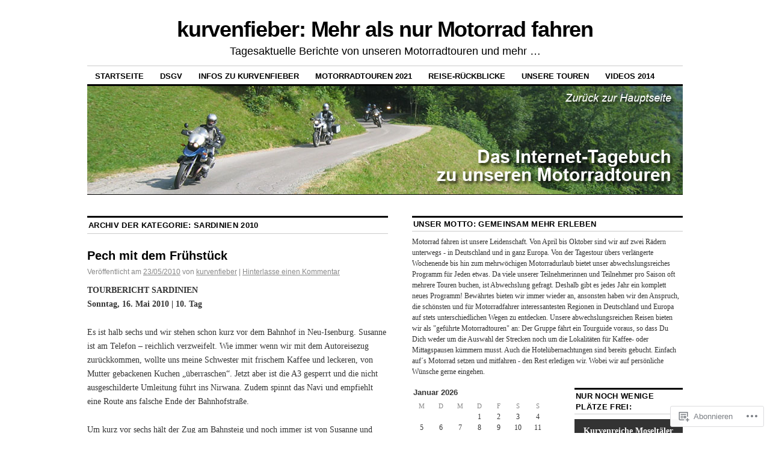

--- FILE ---
content_type: text/html; charset=UTF-8
request_url: https://kurvenfieber.blog/category/sardinien-2010/
body_size: 43948
content:
<!DOCTYPE html>
<!--[if IE 6]>
<html id="ie6" lang="de-DE">
<![endif]-->
<!--[if IE 8]>
<html id="ie8" lang="de-DE">
<![endif]-->
<!--[if (!IE)]><!-->
<html lang="de-DE">
<!--<![endif]-->

<head>
<meta charset="UTF-8" />
<title>Sardinien 2010 | kurvenfieber: Mehr als nur Motorrad fahren</title>
<link rel="profile" href="http://gmpg.org/xfn/11" />
<link rel="pingback" href="https://kurvenfieber.blog/xmlrpc.php" />
<meta name='robots' content='max-image-preview:large' />

<!-- Async WordPress.com Remote Login -->
<script id="wpcom_remote_login_js">
var wpcom_remote_login_extra_auth = '';
function wpcom_remote_login_remove_dom_node_id( element_id ) {
	var dom_node = document.getElementById( element_id );
	if ( dom_node ) { dom_node.parentNode.removeChild( dom_node ); }
}
function wpcom_remote_login_remove_dom_node_classes( class_name ) {
	var dom_nodes = document.querySelectorAll( '.' + class_name );
	for ( var i = 0; i < dom_nodes.length; i++ ) {
		dom_nodes[ i ].parentNode.removeChild( dom_nodes[ i ] );
	}
}
function wpcom_remote_login_final_cleanup() {
	wpcom_remote_login_remove_dom_node_classes( "wpcom_remote_login_msg" );
	wpcom_remote_login_remove_dom_node_id( "wpcom_remote_login_key" );
	wpcom_remote_login_remove_dom_node_id( "wpcom_remote_login_validate" );
	wpcom_remote_login_remove_dom_node_id( "wpcom_remote_login_js" );
	wpcom_remote_login_remove_dom_node_id( "wpcom_request_access_iframe" );
	wpcom_remote_login_remove_dom_node_id( "wpcom_request_access_styles" );
}

// Watch for messages back from the remote login
window.addEventListener( "message", function( e ) {
	if ( e.origin === "https://r-login.wordpress.com" ) {
		var data = {};
		try {
			data = JSON.parse( e.data );
		} catch( e ) {
			wpcom_remote_login_final_cleanup();
			return;
		}

		if ( data.msg === 'LOGIN' ) {
			// Clean up the login check iframe
			wpcom_remote_login_remove_dom_node_id( "wpcom_remote_login_key" );

			var id_regex = new RegExp( /^[0-9]+$/ );
			var token_regex = new RegExp( /^.*|.*|.*$/ );
			if (
				token_regex.test( data.token )
				&& id_regex.test( data.wpcomid )
			) {
				// We have everything we need to ask for a login
				var script = document.createElement( "script" );
				script.setAttribute( "id", "wpcom_remote_login_validate" );
				script.src = '/remote-login.php?wpcom_remote_login=validate'
					+ '&wpcomid=' + data.wpcomid
					+ '&token=' + encodeURIComponent( data.token )
					+ '&host=' + window.location.protocol
					+ '//' + window.location.hostname
					+ '&postid=1105'
					+ '&is_singular=';
				document.body.appendChild( script );
			}

			return;
		}

		// Safari ITP, not logged in, so redirect
		if ( data.msg === 'LOGIN-REDIRECT' ) {
			window.location = 'https://wordpress.com/log-in?redirect_to=' + window.location.href;
			return;
		}

		// Safari ITP, storage access failed, remove the request
		if ( data.msg === 'LOGIN-REMOVE' ) {
			var css_zap = 'html { -webkit-transition: margin-top 1s; transition: margin-top 1s; } /* 9001 */ html { margin-top: 0 !important; } * html body { margin-top: 0 !important; } @media screen and ( max-width: 782px ) { html { margin-top: 0 !important; } * html body { margin-top: 0 !important; } }';
			var style_zap = document.createElement( 'style' );
			style_zap.type = 'text/css';
			style_zap.appendChild( document.createTextNode( css_zap ) );
			document.body.appendChild( style_zap );

			var e = document.getElementById( 'wpcom_request_access_iframe' );
			e.parentNode.removeChild( e );

			document.cookie = 'wordpress_com_login_access=denied; path=/; max-age=31536000';

			return;
		}

		// Safari ITP
		if ( data.msg === 'REQUEST_ACCESS' ) {
			console.log( 'request access: safari' );

			// Check ITP iframe enable/disable knob
			if ( wpcom_remote_login_extra_auth !== 'safari_itp_iframe' ) {
				return;
			}

			// If we are in a "private window" there is no ITP.
			var private_window = false;
			try {
				var opendb = window.openDatabase( null, null, null, null );
			} catch( e ) {
				private_window = true;
			}

			if ( private_window ) {
				console.log( 'private window' );
				return;
			}

			var iframe = document.createElement( 'iframe' );
			iframe.id = 'wpcom_request_access_iframe';
			iframe.setAttribute( 'scrolling', 'no' );
			iframe.setAttribute( 'sandbox', 'allow-storage-access-by-user-activation allow-scripts allow-same-origin allow-top-navigation-by-user-activation' );
			iframe.src = 'https://r-login.wordpress.com/remote-login.php?wpcom_remote_login=request_access&origin=' + encodeURIComponent( data.origin ) + '&wpcomid=' + encodeURIComponent( data.wpcomid );

			var css = 'html { -webkit-transition: margin-top 1s; transition: margin-top 1s; } /* 9001 */ html { margin-top: 46px !important; } * html body { margin-top: 46px !important; } @media screen and ( max-width: 660px ) { html { margin-top: 71px !important; } * html body { margin-top: 71px !important; } #wpcom_request_access_iframe { display: block; height: 71px !important; } } #wpcom_request_access_iframe { border: 0px; height: 46px; position: fixed; top: 0; left: 0; width: 100%; min-width: 100%; z-index: 99999; background: #23282d; } ';

			var style = document.createElement( 'style' );
			style.type = 'text/css';
			style.id = 'wpcom_request_access_styles';
			style.appendChild( document.createTextNode( css ) );
			document.body.appendChild( style );

			document.body.appendChild( iframe );
		}

		if ( data.msg === 'DONE' ) {
			wpcom_remote_login_final_cleanup();
		}
	}
}, false );

// Inject the remote login iframe after the page has had a chance to load
// more critical resources
window.addEventListener( "DOMContentLoaded", function( e ) {
	var iframe = document.createElement( "iframe" );
	iframe.style.display = "none";
	iframe.setAttribute( "scrolling", "no" );
	iframe.setAttribute( "id", "wpcom_remote_login_key" );
	iframe.src = "https://r-login.wordpress.com/remote-login.php"
		+ "?wpcom_remote_login=key"
		+ "&origin=aHR0cHM6Ly9rdXJ2ZW5maWViZXIuYmxvZw%3D%3D"
		+ "&wpcomid=4950405"
		+ "&time=" + Math.floor( Date.now() / 1000 );
	document.body.appendChild( iframe );
}, false );
</script>
<link rel='dns-prefetch' href='//s0.wp.com' />
<link rel="alternate" type="application/rss+xml" title="kurvenfieber: Mehr als nur Motorrad fahren &raquo; Feed" href="https://kurvenfieber.blog/feed/" />
<link rel="alternate" type="application/rss+xml" title="kurvenfieber: Mehr als nur Motorrad fahren &raquo; Kommentar-Feed" href="https://kurvenfieber.blog/comments/feed/" />
<link rel="alternate" type="application/rss+xml" title="kurvenfieber: Mehr als nur Motorrad fahren &raquo; Sardinien 2010 Kategorie-Feed" href="https://kurvenfieber.blog/category/sardinien-2010/feed/" />
	<script type="text/javascript">
		/* <![CDATA[ */
		function addLoadEvent(func) {
			var oldonload = window.onload;
			if (typeof window.onload != 'function') {
				window.onload = func;
			} else {
				window.onload = function () {
					oldonload();
					func();
				}
			}
		}
		/* ]]> */
	</script>
	<link crossorigin='anonymous' rel='stylesheet' id='all-css-0-1' href='/_static/??-eJxtjEkKgDAMAD9kDWpFL+JbpFaJpmkxLeLv3fDmZWBgGNiDMp6j5QguqUBpRhYgXK3AYmMYzKoey41IBv/5F74OzvsbY6JrgjwhY7RKzOaJPj/uX++6oqmrstVNoZcTpEQzyA==&cssminify=yes' type='text/css' media='all' />
<style id='wp-emoji-styles-inline-css'>

	img.wp-smiley, img.emoji {
		display: inline !important;
		border: none !important;
		box-shadow: none !important;
		height: 1em !important;
		width: 1em !important;
		margin: 0 0.07em !important;
		vertical-align: -0.1em !important;
		background: none !important;
		padding: 0 !important;
	}
/*# sourceURL=wp-emoji-styles-inline-css */
</style>
<link crossorigin='anonymous' rel='stylesheet' id='all-css-2-1' href='/wp-content/plugins/gutenberg-core/v22.2.0/build/styles/block-library/style.css?m=1764855221i&cssminify=yes' type='text/css' media='all' />
<style id='wp-block-library-inline-css'>
.has-text-align-justify {
	text-align:justify;
}
.has-text-align-justify{text-align:justify;}

/*# sourceURL=wp-block-library-inline-css */
</style><style id='global-styles-inline-css'>
:root{--wp--preset--aspect-ratio--square: 1;--wp--preset--aspect-ratio--4-3: 4/3;--wp--preset--aspect-ratio--3-4: 3/4;--wp--preset--aspect-ratio--3-2: 3/2;--wp--preset--aspect-ratio--2-3: 2/3;--wp--preset--aspect-ratio--16-9: 16/9;--wp--preset--aspect-ratio--9-16: 9/16;--wp--preset--color--black: #000000;--wp--preset--color--cyan-bluish-gray: #abb8c3;--wp--preset--color--white: #ffffff;--wp--preset--color--pale-pink: #f78da7;--wp--preset--color--vivid-red: #cf2e2e;--wp--preset--color--luminous-vivid-orange: #ff6900;--wp--preset--color--luminous-vivid-amber: #fcb900;--wp--preset--color--light-green-cyan: #7bdcb5;--wp--preset--color--vivid-green-cyan: #00d084;--wp--preset--color--pale-cyan-blue: #8ed1fc;--wp--preset--color--vivid-cyan-blue: #0693e3;--wp--preset--color--vivid-purple: #9b51e0;--wp--preset--gradient--vivid-cyan-blue-to-vivid-purple: linear-gradient(135deg,rgb(6,147,227) 0%,rgb(155,81,224) 100%);--wp--preset--gradient--light-green-cyan-to-vivid-green-cyan: linear-gradient(135deg,rgb(122,220,180) 0%,rgb(0,208,130) 100%);--wp--preset--gradient--luminous-vivid-amber-to-luminous-vivid-orange: linear-gradient(135deg,rgb(252,185,0) 0%,rgb(255,105,0) 100%);--wp--preset--gradient--luminous-vivid-orange-to-vivid-red: linear-gradient(135deg,rgb(255,105,0) 0%,rgb(207,46,46) 100%);--wp--preset--gradient--very-light-gray-to-cyan-bluish-gray: linear-gradient(135deg,rgb(238,238,238) 0%,rgb(169,184,195) 100%);--wp--preset--gradient--cool-to-warm-spectrum: linear-gradient(135deg,rgb(74,234,220) 0%,rgb(151,120,209) 20%,rgb(207,42,186) 40%,rgb(238,44,130) 60%,rgb(251,105,98) 80%,rgb(254,248,76) 100%);--wp--preset--gradient--blush-light-purple: linear-gradient(135deg,rgb(255,206,236) 0%,rgb(152,150,240) 100%);--wp--preset--gradient--blush-bordeaux: linear-gradient(135deg,rgb(254,205,165) 0%,rgb(254,45,45) 50%,rgb(107,0,62) 100%);--wp--preset--gradient--luminous-dusk: linear-gradient(135deg,rgb(255,203,112) 0%,rgb(199,81,192) 50%,rgb(65,88,208) 100%);--wp--preset--gradient--pale-ocean: linear-gradient(135deg,rgb(255,245,203) 0%,rgb(182,227,212) 50%,rgb(51,167,181) 100%);--wp--preset--gradient--electric-grass: linear-gradient(135deg,rgb(202,248,128) 0%,rgb(113,206,126) 100%);--wp--preset--gradient--midnight: linear-gradient(135deg,rgb(2,3,129) 0%,rgb(40,116,252) 100%);--wp--preset--font-size--small: 13px;--wp--preset--font-size--medium: 20px;--wp--preset--font-size--large: 36px;--wp--preset--font-size--x-large: 42px;--wp--preset--font-family--albert-sans: 'Albert Sans', sans-serif;--wp--preset--font-family--alegreya: Alegreya, serif;--wp--preset--font-family--arvo: Arvo, serif;--wp--preset--font-family--bodoni-moda: 'Bodoni Moda', serif;--wp--preset--font-family--bricolage-grotesque: 'Bricolage Grotesque', sans-serif;--wp--preset--font-family--cabin: Cabin, sans-serif;--wp--preset--font-family--chivo: Chivo, sans-serif;--wp--preset--font-family--commissioner: Commissioner, sans-serif;--wp--preset--font-family--cormorant: Cormorant, serif;--wp--preset--font-family--courier-prime: 'Courier Prime', monospace;--wp--preset--font-family--crimson-pro: 'Crimson Pro', serif;--wp--preset--font-family--dm-mono: 'DM Mono', monospace;--wp--preset--font-family--dm-sans: 'DM Sans', sans-serif;--wp--preset--font-family--dm-serif-display: 'DM Serif Display', serif;--wp--preset--font-family--domine: Domine, serif;--wp--preset--font-family--eb-garamond: 'EB Garamond', serif;--wp--preset--font-family--epilogue: Epilogue, sans-serif;--wp--preset--font-family--fahkwang: Fahkwang, sans-serif;--wp--preset--font-family--figtree: Figtree, sans-serif;--wp--preset--font-family--fira-sans: 'Fira Sans', sans-serif;--wp--preset--font-family--fjalla-one: 'Fjalla One', sans-serif;--wp--preset--font-family--fraunces: Fraunces, serif;--wp--preset--font-family--gabarito: Gabarito, system-ui;--wp--preset--font-family--ibm-plex-mono: 'IBM Plex Mono', monospace;--wp--preset--font-family--ibm-plex-sans: 'IBM Plex Sans', sans-serif;--wp--preset--font-family--ibarra-real-nova: 'Ibarra Real Nova', serif;--wp--preset--font-family--instrument-serif: 'Instrument Serif', serif;--wp--preset--font-family--inter: Inter, sans-serif;--wp--preset--font-family--josefin-sans: 'Josefin Sans', sans-serif;--wp--preset--font-family--jost: Jost, sans-serif;--wp--preset--font-family--libre-baskerville: 'Libre Baskerville', serif;--wp--preset--font-family--libre-franklin: 'Libre Franklin', sans-serif;--wp--preset--font-family--literata: Literata, serif;--wp--preset--font-family--lora: Lora, serif;--wp--preset--font-family--merriweather: Merriweather, serif;--wp--preset--font-family--montserrat: Montserrat, sans-serif;--wp--preset--font-family--newsreader: Newsreader, serif;--wp--preset--font-family--noto-sans-mono: 'Noto Sans Mono', sans-serif;--wp--preset--font-family--nunito: Nunito, sans-serif;--wp--preset--font-family--open-sans: 'Open Sans', sans-serif;--wp--preset--font-family--overpass: Overpass, sans-serif;--wp--preset--font-family--pt-serif: 'PT Serif', serif;--wp--preset--font-family--petrona: Petrona, serif;--wp--preset--font-family--piazzolla: Piazzolla, serif;--wp--preset--font-family--playfair-display: 'Playfair Display', serif;--wp--preset--font-family--plus-jakarta-sans: 'Plus Jakarta Sans', sans-serif;--wp--preset--font-family--poppins: Poppins, sans-serif;--wp--preset--font-family--raleway: Raleway, sans-serif;--wp--preset--font-family--roboto: Roboto, sans-serif;--wp--preset--font-family--roboto-slab: 'Roboto Slab', serif;--wp--preset--font-family--rubik: Rubik, sans-serif;--wp--preset--font-family--rufina: Rufina, serif;--wp--preset--font-family--sora: Sora, sans-serif;--wp--preset--font-family--source-sans-3: 'Source Sans 3', sans-serif;--wp--preset--font-family--source-serif-4: 'Source Serif 4', serif;--wp--preset--font-family--space-mono: 'Space Mono', monospace;--wp--preset--font-family--syne: Syne, sans-serif;--wp--preset--font-family--texturina: Texturina, serif;--wp--preset--font-family--urbanist: Urbanist, sans-serif;--wp--preset--font-family--work-sans: 'Work Sans', sans-serif;--wp--preset--spacing--20: 0.44rem;--wp--preset--spacing--30: 0.67rem;--wp--preset--spacing--40: 1rem;--wp--preset--spacing--50: 1.5rem;--wp--preset--spacing--60: 2.25rem;--wp--preset--spacing--70: 3.38rem;--wp--preset--spacing--80: 5.06rem;--wp--preset--shadow--natural: 6px 6px 9px rgba(0, 0, 0, 0.2);--wp--preset--shadow--deep: 12px 12px 50px rgba(0, 0, 0, 0.4);--wp--preset--shadow--sharp: 6px 6px 0px rgba(0, 0, 0, 0.2);--wp--preset--shadow--outlined: 6px 6px 0px -3px rgb(255, 255, 255), 6px 6px rgb(0, 0, 0);--wp--preset--shadow--crisp: 6px 6px 0px rgb(0, 0, 0);}:where(.is-layout-flex){gap: 0.5em;}:where(.is-layout-grid){gap: 0.5em;}body .is-layout-flex{display: flex;}.is-layout-flex{flex-wrap: wrap;align-items: center;}.is-layout-flex > :is(*, div){margin: 0;}body .is-layout-grid{display: grid;}.is-layout-grid > :is(*, div){margin: 0;}:where(.wp-block-columns.is-layout-flex){gap: 2em;}:where(.wp-block-columns.is-layout-grid){gap: 2em;}:where(.wp-block-post-template.is-layout-flex){gap: 1.25em;}:where(.wp-block-post-template.is-layout-grid){gap: 1.25em;}.has-black-color{color: var(--wp--preset--color--black) !important;}.has-cyan-bluish-gray-color{color: var(--wp--preset--color--cyan-bluish-gray) !important;}.has-white-color{color: var(--wp--preset--color--white) !important;}.has-pale-pink-color{color: var(--wp--preset--color--pale-pink) !important;}.has-vivid-red-color{color: var(--wp--preset--color--vivid-red) !important;}.has-luminous-vivid-orange-color{color: var(--wp--preset--color--luminous-vivid-orange) !important;}.has-luminous-vivid-amber-color{color: var(--wp--preset--color--luminous-vivid-amber) !important;}.has-light-green-cyan-color{color: var(--wp--preset--color--light-green-cyan) !important;}.has-vivid-green-cyan-color{color: var(--wp--preset--color--vivid-green-cyan) !important;}.has-pale-cyan-blue-color{color: var(--wp--preset--color--pale-cyan-blue) !important;}.has-vivid-cyan-blue-color{color: var(--wp--preset--color--vivid-cyan-blue) !important;}.has-vivid-purple-color{color: var(--wp--preset--color--vivid-purple) !important;}.has-black-background-color{background-color: var(--wp--preset--color--black) !important;}.has-cyan-bluish-gray-background-color{background-color: var(--wp--preset--color--cyan-bluish-gray) !important;}.has-white-background-color{background-color: var(--wp--preset--color--white) !important;}.has-pale-pink-background-color{background-color: var(--wp--preset--color--pale-pink) !important;}.has-vivid-red-background-color{background-color: var(--wp--preset--color--vivid-red) !important;}.has-luminous-vivid-orange-background-color{background-color: var(--wp--preset--color--luminous-vivid-orange) !important;}.has-luminous-vivid-amber-background-color{background-color: var(--wp--preset--color--luminous-vivid-amber) !important;}.has-light-green-cyan-background-color{background-color: var(--wp--preset--color--light-green-cyan) !important;}.has-vivid-green-cyan-background-color{background-color: var(--wp--preset--color--vivid-green-cyan) !important;}.has-pale-cyan-blue-background-color{background-color: var(--wp--preset--color--pale-cyan-blue) !important;}.has-vivid-cyan-blue-background-color{background-color: var(--wp--preset--color--vivid-cyan-blue) !important;}.has-vivid-purple-background-color{background-color: var(--wp--preset--color--vivid-purple) !important;}.has-black-border-color{border-color: var(--wp--preset--color--black) !important;}.has-cyan-bluish-gray-border-color{border-color: var(--wp--preset--color--cyan-bluish-gray) !important;}.has-white-border-color{border-color: var(--wp--preset--color--white) !important;}.has-pale-pink-border-color{border-color: var(--wp--preset--color--pale-pink) !important;}.has-vivid-red-border-color{border-color: var(--wp--preset--color--vivid-red) !important;}.has-luminous-vivid-orange-border-color{border-color: var(--wp--preset--color--luminous-vivid-orange) !important;}.has-luminous-vivid-amber-border-color{border-color: var(--wp--preset--color--luminous-vivid-amber) !important;}.has-light-green-cyan-border-color{border-color: var(--wp--preset--color--light-green-cyan) !important;}.has-vivid-green-cyan-border-color{border-color: var(--wp--preset--color--vivid-green-cyan) !important;}.has-pale-cyan-blue-border-color{border-color: var(--wp--preset--color--pale-cyan-blue) !important;}.has-vivid-cyan-blue-border-color{border-color: var(--wp--preset--color--vivid-cyan-blue) !important;}.has-vivid-purple-border-color{border-color: var(--wp--preset--color--vivid-purple) !important;}.has-vivid-cyan-blue-to-vivid-purple-gradient-background{background: var(--wp--preset--gradient--vivid-cyan-blue-to-vivid-purple) !important;}.has-light-green-cyan-to-vivid-green-cyan-gradient-background{background: var(--wp--preset--gradient--light-green-cyan-to-vivid-green-cyan) !important;}.has-luminous-vivid-amber-to-luminous-vivid-orange-gradient-background{background: var(--wp--preset--gradient--luminous-vivid-amber-to-luminous-vivid-orange) !important;}.has-luminous-vivid-orange-to-vivid-red-gradient-background{background: var(--wp--preset--gradient--luminous-vivid-orange-to-vivid-red) !important;}.has-very-light-gray-to-cyan-bluish-gray-gradient-background{background: var(--wp--preset--gradient--very-light-gray-to-cyan-bluish-gray) !important;}.has-cool-to-warm-spectrum-gradient-background{background: var(--wp--preset--gradient--cool-to-warm-spectrum) !important;}.has-blush-light-purple-gradient-background{background: var(--wp--preset--gradient--blush-light-purple) !important;}.has-blush-bordeaux-gradient-background{background: var(--wp--preset--gradient--blush-bordeaux) !important;}.has-luminous-dusk-gradient-background{background: var(--wp--preset--gradient--luminous-dusk) !important;}.has-pale-ocean-gradient-background{background: var(--wp--preset--gradient--pale-ocean) !important;}.has-electric-grass-gradient-background{background: var(--wp--preset--gradient--electric-grass) !important;}.has-midnight-gradient-background{background: var(--wp--preset--gradient--midnight) !important;}.has-small-font-size{font-size: var(--wp--preset--font-size--small) !important;}.has-medium-font-size{font-size: var(--wp--preset--font-size--medium) !important;}.has-large-font-size{font-size: var(--wp--preset--font-size--large) !important;}.has-x-large-font-size{font-size: var(--wp--preset--font-size--x-large) !important;}.has-albert-sans-font-family{font-family: var(--wp--preset--font-family--albert-sans) !important;}.has-alegreya-font-family{font-family: var(--wp--preset--font-family--alegreya) !important;}.has-arvo-font-family{font-family: var(--wp--preset--font-family--arvo) !important;}.has-bodoni-moda-font-family{font-family: var(--wp--preset--font-family--bodoni-moda) !important;}.has-bricolage-grotesque-font-family{font-family: var(--wp--preset--font-family--bricolage-grotesque) !important;}.has-cabin-font-family{font-family: var(--wp--preset--font-family--cabin) !important;}.has-chivo-font-family{font-family: var(--wp--preset--font-family--chivo) !important;}.has-commissioner-font-family{font-family: var(--wp--preset--font-family--commissioner) !important;}.has-cormorant-font-family{font-family: var(--wp--preset--font-family--cormorant) !important;}.has-courier-prime-font-family{font-family: var(--wp--preset--font-family--courier-prime) !important;}.has-crimson-pro-font-family{font-family: var(--wp--preset--font-family--crimson-pro) !important;}.has-dm-mono-font-family{font-family: var(--wp--preset--font-family--dm-mono) !important;}.has-dm-sans-font-family{font-family: var(--wp--preset--font-family--dm-sans) !important;}.has-dm-serif-display-font-family{font-family: var(--wp--preset--font-family--dm-serif-display) !important;}.has-domine-font-family{font-family: var(--wp--preset--font-family--domine) !important;}.has-eb-garamond-font-family{font-family: var(--wp--preset--font-family--eb-garamond) !important;}.has-epilogue-font-family{font-family: var(--wp--preset--font-family--epilogue) !important;}.has-fahkwang-font-family{font-family: var(--wp--preset--font-family--fahkwang) !important;}.has-figtree-font-family{font-family: var(--wp--preset--font-family--figtree) !important;}.has-fira-sans-font-family{font-family: var(--wp--preset--font-family--fira-sans) !important;}.has-fjalla-one-font-family{font-family: var(--wp--preset--font-family--fjalla-one) !important;}.has-fraunces-font-family{font-family: var(--wp--preset--font-family--fraunces) !important;}.has-gabarito-font-family{font-family: var(--wp--preset--font-family--gabarito) !important;}.has-ibm-plex-mono-font-family{font-family: var(--wp--preset--font-family--ibm-plex-mono) !important;}.has-ibm-plex-sans-font-family{font-family: var(--wp--preset--font-family--ibm-plex-sans) !important;}.has-ibarra-real-nova-font-family{font-family: var(--wp--preset--font-family--ibarra-real-nova) !important;}.has-instrument-serif-font-family{font-family: var(--wp--preset--font-family--instrument-serif) !important;}.has-inter-font-family{font-family: var(--wp--preset--font-family--inter) !important;}.has-josefin-sans-font-family{font-family: var(--wp--preset--font-family--josefin-sans) !important;}.has-jost-font-family{font-family: var(--wp--preset--font-family--jost) !important;}.has-libre-baskerville-font-family{font-family: var(--wp--preset--font-family--libre-baskerville) !important;}.has-libre-franklin-font-family{font-family: var(--wp--preset--font-family--libre-franklin) !important;}.has-literata-font-family{font-family: var(--wp--preset--font-family--literata) !important;}.has-lora-font-family{font-family: var(--wp--preset--font-family--lora) !important;}.has-merriweather-font-family{font-family: var(--wp--preset--font-family--merriweather) !important;}.has-montserrat-font-family{font-family: var(--wp--preset--font-family--montserrat) !important;}.has-newsreader-font-family{font-family: var(--wp--preset--font-family--newsreader) !important;}.has-noto-sans-mono-font-family{font-family: var(--wp--preset--font-family--noto-sans-mono) !important;}.has-nunito-font-family{font-family: var(--wp--preset--font-family--nunito) !important;}.has-open-sans-font-family{font-family: var(--wp--preset--font-family--open-sans) !important;}.has-overpass-font-family{font-family: var(--wp--preset--font-family--overpass) !important;}.has-pt-serif-font-family{font-family: var(--wp--preset--font-family--pt-serif) !important;}.has-petrona-font-family{font-family: var(--wp--preset--font-family--petrona) !important;}.has-piazzolla-font-family{font-family: var(--wp--preset--font-family--piazzolla) !important;}.has-playfair-display-font-family{font-family: var(--wp--preset--font-family--playfair-display) !important;}.has-plus-jakarta-sans-font-family{font-family: var(--wp--preset--font-family--plus-jakarta-sans) !important;}.has-poppins-font-family{font-family: var(--wp--preset--font-family--poppins) !important;}.has-raleway-font-family{font-family: var(--wp--preset--font-family--raleway) !important;}.has-roboto-font-family{font-family: var(--wp--preset--font-family--roboto) !important;}.has-roboto-slab-font-family{font-family: var(--wp--preset--font-family--roboto-slab) !important;}.has-rubik-font-family{font-family: var(--wp--preset--font-family--rubik) !important;}.has-rufina-font-family{font-family: var(--wp--preset--font-family--rufina) !important;}.has-sora-font-family{font-family: var(--wp--preset--font-family--sora) !important;}.has-source-sans-3-font-family{font-family: var(--wp--preset--font-family--source-sans-3) !important;}.has-source-serif-4-font-family{font-family: var(--wp--preset--font-family--source-serif-4) !important;}.has-space-mono-font-family{font-family: var(--wp--preset--font-family--space-mono) !important;}.has-syne-font-family{font-family: var(--wp--preset--font-family--syne) !important;}.has-texturina-font-family{font-family: var(--wp--preset--font-family--texturina) !important;}.has-urbanist-font-family{font-family: var(--wp--preset--font-family--urbanist) !important;}.has-work-sans-font-family{font-family: var(--wp--preset--font-family--work-sans) !important;}
/*# sourceURL=global-styles-inline-css */
</style>

<style id='classic-theme-styles-inline-css'>
/*! This file is auto-generated */
.wp-block-button__link{color:#fff;background-color:#32373c;border-radius:9999px;box-shadow:none;text-decoration:none;padding:calc(.667em + 2px) calc(1.333em + 2px);font-size:1.125em}.wp-block-file__button{background:#32373c;color:#fff;text-decoration:none}
/*# sourceURL=/wp-includes/css/classic-themes.min.css */
</style>
<link crossorigin='anonymous' rel='stylesheet' id='all-css-4-1' href='/_static/??[base64]/d8iynII8Z9L9WKKe3Ag7BUh3Rfdy162W72i4W89XvFdm8qRo=&cssminify=yes' type='text/css' media='all' />
<style id='jetpack-global-styles-frontend-style-inline-css'>
:root { --font-headings: unset; --font-base: unset; --font-headings-default: -apple-system,BlinkMacSystemFont,"Segoe UI",Roboto,Oxygen-Sans,Ubuntu,Cantarell,"Helvetica Neue",sans-serif; --font-base-default: -apple-system,BlinkMacSystemFont,"Segoe UI",Roboto,Oxygen-Sans,Ubuntu,Cantarell,"Helvetica Neue",sans-serif;}
/*# sourceURL=jetpack-global-styles-frontend-style-inline-css */
</style>
<link crossorigin='anonymous' rel='stylesheet' id='all-css-6-1' href='/_static/??-eJyNjcEKwjAQRH/IuFRT6kX8FNkmS5K6yQY3Qfx7bfEiXrwM82B4A49qnJRGpUHupnIPqSgs1Cq624chi6zhO5OCRryTR++fW00l7J3qDv43XVNxoOISsmEJol/wY2uR8vs3WggsM/I6uOTzMI3Hw8lOg11eUT1JKA==&cssminify=yes' type='text/css' media='all' />
<script type="text/javascript" id="wpcom-actionbar-placeholder-js-extra">
/* <![CDATA[ */
var actionbardata = {"siteID":"4950405","postID":"0","siteURL":"https://kurvenfieber.blog","xhrURL":"https://kurvenfieber.blog/wp-admin/admin-ajax.php","nonce":"c0ee233a94","isLoggedIn":"","statusMessage":"","subsEmailDefault":"instantly","proxyScriptUrl":"https://s0.wp.com/wp-content/js/wpcom-proxy-request.js?m=1513050504i&amp;ver=20211021","i18n":{"followedText":"Neue Beitr\u00e4ge von dieser Website erscheinen nun in deinem \u003Ca href=\"https://wordpress.com/reader\"\u003EReader\u003C/a\u003E","foldBar":"Diese Leiste einklappen","unfoldBar":"Diese Leiste aufklappen","shortLinkCopied":"Kurzlink in Zwischenablage kopiert"}};
//# sourceURL=wpcom-actionbar-placeholder-js-extra
/* ]]> */
</script>
<script type="text/javascript" id="jetpack-mu-wpcom-settings-js-before">
/* <![CDATA[ */
var JETPACK_MU_WPCOM_SETTINGS = {"assetsUrl":"https://s0.wp.com/wp-content/mu-plugins/jetpack-mu-wpcom-plugin/moon/jetpack_vendor/automattic/jetpack-mu-wpcom/src/build/"};
//# sourceURL=jetpack-mu-wpcom-settings-js-before
/* ]]> */
</script>
<script crossorigin='anonymous' type='text/javascript'  src='/wp-content/js/rlt-proxy.js?m=1720530689i'></script>
<script type="text/javascript" id="rlt-proxy-js-after">
/* <![CDATA[ */
	rltInitialize( {"token":null,"iframeOrigins":["https:\/\/widgets.wp.com"]} );
//# sourceURL=rlt-proxy-js-after
/* ]]> */
</script>
<link rel="EditURI" type="application/rsd+xml" title="RSD" href="https://kurvenfieber.wordpress.com/xmlrpc.php?rsd" />
<meta name="generator" content="WordPress.com" />

<!-- Jetpack Open Graph Tags -->
<meta property="og:type" content="website" />
<meta property="og:title" content="Sardinien 2010 &#8211; kurvenfieber: Mehr als nur Motorrad fahren" />
<meta property="og:url" content="https://kurvenfieber.blog/category/sardinien-2010/" />
<meta property="og:site_name" content="kurvenfieber: Mehr als nur Motorrad fahren" />
<meta property="og:image" content="https://secure.gravatar.com/blavatar/516690d09fa5202cfe8b8b49cf1218d4647649211e3d02c7c187048dca028fe7?s=200&#038;ts=1767607377" />
<meta property="og:image:width" content="200" />
<meta property="og:image:height" content="200" />
<meta property="og:image:alt" content="" />
<meta property="og:locale" content="de_DE" />

<!-- End Jetpack Open Graph Tags -->
<link rel="shortcut icon" type="image/x-icon" href="https://secure.gravatar.com/blavatar/516690d09fa5202cfe8b8b49cf1218d4647649211e3d02c7c187048dca028fe7?s=32" sizes="16x16" />
<link rel="icon" type="image/x-icon" href="https://secure.gravatar.com/blavatar/516690d09fa5202cfe8b8b49cf1218d4647649211e3d02c7c187048dca028fe7?s=32" sizes="16x16" />
<link rel="apple-touch-icon" href="https://secure.gravatar.com/blavatar/516690d09fa5202cfe8b8b49cf1218d4647649211e3d02c7c187048dca028fe7?s=114" />
<link rel='openid.server' href='https://kurvenfieber.blog/?openidserver=1' />
<link rel='openid.delegate' href='https://kurvenfieber.blog/' />
<link rel="search" type="application/opensearchdescription+xml" href="https://kurvenfieber.blog/osd.xml" title="kurvenfieber: Mehr als nur Motorrad fahren" />
<link rel="search" type="application/opensearchdescription+xml" href="https://s1.wp.com/opensearch.xml" title="WordPress.com" />
<style type="text/css">.recentcomments a{display:inline !important;padding:0 !important;margin:0 !important;}</style>		<style type="text/css">
			.recentcomments a {
				display: inline !important;
				padding: 0 !important;
				margin: 0 !important;
			}

			table.recentcommentsavatartop img.avatar, table.recentcommentsavatarend img.avatar {
				border: 0px;
				margin: 0;
			}

			table.recentcommentsavatartop a, table.recentcommentsavatarend a {
				border: 0px !important;
				background-color: transparent !important;
			}

			td.recentcommentsavatarend, td.recentcommentsavatartop {
				padding: 0px 0px 1px 0px;
				margin: 0px;
			}

			td.recentcommentstextend {
				border: none !important;
				padding: 0px 0px 2px 10px;
			}

			.rtl td.recentcommentstextend {
				padding: 0px 10px 2px 0px;
			}

			td.recentcommentstexttop {
				border: none;
				padding: 0px 0px 0px 10px;
			}

			.rtl td.recentcommentstexttop {
				padding: 0px 10px 0px 0px;
			}
		</style>
		<style>
.milestone-widget {
	--milestone-text-color: #333333;
	--milestone-bg-color: #ffffff;
	--milestone-border-color:#cccccc;
}
</style>
		<meta name="description" content="Beiträge über Sardinien 2010 von kurvenfieber" />
<link crossorigin='anonymous' rel='stylesheet' id='all-css-0-3' href='/_static/??-eJydj90KwjAMhV/IGubQ4YX4KLJ1YWRrm7KkjL29Hf6hF6K7Ceck4eQLTNFYDopBwScTXeooCPSosbbD3YNnXkqbHApM1HaoAsrRRJasRGeHWyuygd/jLhQsNIlcC5IasSNFJc7Lb27rKfyb/AnqKTvlgC9lbrN1zI7tkDEnijiuZbP1yEnQPZcejbWBml9rTVc7h+P8zS0Hzv5UVPvyWB3KYtdfAbvSxKM=&cssminify=yes' type='text/css' media='all' />
</head>

<body class="archive category category-sardinien-2010 category-31147424 wp-theme-pubcoraline customizer-styles-applied three-column content-sidebar-sidebar jetpack-reblog-enabled">
<div id="container" class="hfeed contain">
	<div id="header">
		<div id="masthead" role="banner">
						<div id="site-title">
				<span>
					<a href="https://kurvenfieber.blog/" title="kurvenfieber: Mehr als nur Motorrad fahren" rel="home">kurvenfieber: Mehr als nur Motorrad fahren</a>
				</span>
			</div>
			<div id="site-description">Tagesaktuelle Berichte von unseren Motorradtouren und mehr &#8230;</div>
		</div><!-- #masthead -->

		<div id="access" role="navigation">
		  			<div class="skip-link screen-reader-text"><a href="#content" title="Zum Inhalt springen">Zum Inhalt springen</a></div>
						<div class="menu"><ul>
<li ><a href="https://kurvenfieber.blog/">Startseite</a></li><li class="page_item page-item-4441"><a href="https://kurvenfieber.blog/xtra/">DSGV</a></li>
<li class="page_item page-item-80"><a href="https://kurvenfieber.blog/uber-uns/">Infos zu kurvenfieber</a></li>
<li class="page_item page-item-2013 page_item_has_children"><a href="https://kurvenfieber.blog/motorradtouren-2019/">Motorradtouren 2021</a>
<ul class='children'>
	<li class="page_item page-item-4368"><a href="https://kurvenfieber.blog/motorradtouren-2019/ubersicht/">00 Übersicht</a></li>
	<li class="page_item page-item-12927"><a href="https://kurvenfieber.blog/motorradtouren-2019/01-saisonstart-an-der-lahn/">01 Saisonstart an der&nbsp;Lahn</a></li>
	<li class="page_item page-item-12929"><a href="https://kurvenfieber.blog/motorradtouren-2019/02-fruhlingserwachen/">02 Frühlingserwachen (vhs)</a></li>
	<li class="page_item page-item-12931"><a href="https://kurvenfieber.blog/motorradtouren-2019/03-salzkammergut/">03 Salzkammergut</a></li>
	<li class="page_item page-item-12933"><a href="https://kurvenfieber.blog/motorradtouren-2019/04-zum-westlichsten-punkt-in-hessen/">04 Zum westlichsten Punkt in Hessen&nbsp;(vhs)</a></li>
	<li class="page_item page-item-12937"><a href="https://kurvenfieber.blog/motorradtouren-2019/05-langes-wochenende-thuringer-wald/">05 Langes Wochenende Thüringer&nbsp;Wald</a></li>
	<li class="page_item page-item-12939"><a href="https://kurvenfieber.blog/motorradtouren-2019/06-vom-calvados-an-den-atlantik/">06 Vom Calvados an den&nbsp;Atlantik</a></li>
	<li class="page_item page-item-12956"><a href="https://kurvenfieber.blog/motorradtouren-2019/07-die-schonheit-der-welt-entdecken-vhs/">07 Die Schönheit der Welt entdecken&nbsp;(vhs)</a></li>
	<li class="page_item page-item-12942"><a href="https://kurvenfieber.blog/motorradtouren-2019/08-sommerfest/">08 Sommerfest</a></li>
	<li class="page_item page-item-12944"><a href="https://kurvenfieber.blog/motorradtouren-2019/09-mit-dem-motorrad-zum-sternenhimmel/">09 Mit dem Motorrad zum Sternenhimmel&nbsp;(vhs)</a></li>
	<li class="page_item page-item-12949"><a href="https://kurvenfieber.blog/motorradtouren-2019/10-motorrad-intensiv-lavendelblute-im-elsass/">10 Motorrad intensiv: Lavendelblüte im&nbsp;Elsass</a></li>
	<li class="page_item page-item-12952"><a href="https://kurvenfieber.blog/motorradtouren-2019/11-motorradtour-zum-adlerhorst-vhs/">11 Motorradtour zum Adlerhorst&nbsp;(vhs)</a></li>
	<li class="page_item page-item-12954"><a href="https://kurvenfieber.blog/motorradtouren-2019/12-drei-lander-tour/">12 Drei Länder-Tour</a></li>
	<li class="page_item page-item-12923"><a href="https://kurvenfieber.blog/motorradtouren-2019/13-motorrad-intensiv-auf-ein-bier-nach-pilsen/">13 Motorrad intensiv: Auf ein Bier nach&nbsp;Pilsen</a></li>
	<li class="page_item page-item-12910"><a href="https://kurvenfieber.blog/motorradtouren-2019/14-kurvenkarusell-in-den-franzosisch-italienischen-alpen/">14 Kurvenkarusell in den französisch-italienischen Alpen</a></li>
	<li class="page_item page-item-12913"><a href="https://kurvenfieber.blog/motorradtouren-2019/15-freistaat-flaschenhals/">15 Freistaat Flaschenhals&nbsp;(vhs)</a></li>
	<li class="page_item page-item-12916"><a href="https://kurvenfieber.blog/motorradtouren-2019/16-saisonabschluss-im-weserbergland/">16 Saisonabschluss im&nbsp;Weserbergland</a></li>
	<li class="page_item page-item-12919"><a href="https://kurvenfieber.blog/motorradtouren-2019/17-saisonabschluss-im-rheinhessischen-vhs/">17 Saisonabschluss im Rheinhessischen&nbsp;(vhs)</a></li>
</ul>
</li>
<li class="page_item page-item-3341 page_item_has_children"><a href="https://kurvenfieber.blog/reiseruckblicke/">Reise-Rückblicke</a>
<ul class='children'>
	<li class="page_item page-item-5010"><a href="https://kurvenfieber.blog/reiseruckblicke/rueckblick-2016/">Rückblick 2016</a></li>
	<li class="page_item page-item-5006"><a href="https://kurvenfieber.blog/reiseruckblicke/rueckblick-2015-2/">Rückblick 2015</a></li>
	<li class="page_item page-item-4451"><a href="https://kurvenfieber.blog/reiseruckblicke/ruckblick-2014/">Rückblick 2014</a></li>
	<li class="page_item page-item-3432"><a href="https://kurvenfieber.blog/reiseruckblicke/ruckblick-2013/">Rückblick 2013</a></li>
	<li class="page_item page-item-3470"><a href="https://kurvenfieber.blog/reiseruckblicke/ruckblick-2012/">Rückblick 2012</a></li>
	<li class="page_item page-item-3503"><a href="https://kurvenfieber.blog/reiseruckblicke/ruckblick-2011/">Rückblick 2011</a></li>
	<li class="page_item page-item-3505"><a href="https://kurvenfieber.blog/reiseruckblicke/ruckblick-2010/">Rückblick 2010</a></li>
	<li class="page_item page-item-3507"><a href="https://kurvenfieber.blog/reiseruckblicke/ruckblick-2009/">Rückblick 2009</a></li>
	<li class="page_item page-item-3509"><a href="https://kurvenfieber.blog/reiseruckblicke/ruckblick-2008/">Rückblick 2008</a></li>
</ul>
</li>
<li class="page_item page-item-1646 page_item_has_children"><a href="https://kurvenfieber.blog/unseretouren/">Unsere Touren</a>
<ul class='children'>
	<li class="page_item page-item-4491"><a href="https://kurvenfieber.blog/unseretouren/1995-2/">1995</a></li>
	<li class="page_item page-item-4493"><a href="https://kurvenfieber.blog/unseretouren/1996-2/">1996</a></li>
	<li class="page_item page-item-4495"><a href="https://kurvenfieber.blog/unseretouren/1997-2/">1997</a></li>
	<li class="page_item page-item-4498"><a href="https://kurvenfieber.blog/unseretouren/1998-2/">1998</a></li>
	<li class="page_item page-item-4500"><a href="https://kurvenfieber.blog/unseretouren/1999-2/">1999</a></li>
	<li class="page_item page-item-4502"><a href="https://kurvenfieber.blog/unseretouren/2000-2/">2000</a></li>
	<li class="page_item page-item-4511"><a href="https://kurvenfieber.blog/unseretouren/2001-2/">2001</a></li>
	<li class="page_item page-item-4514"><a href="https://kurvenfieber.blog/unseretouren/2002-2/">2002</a></li>
	<li class="page_item page-item-4517"><a href="https://kurvenfieber.blog/unseretouren/2003-2/">2003</a></li>
	<li class="page_item page-item-4519"><a href="https://kurvenfieber.blog/unseretouren/2004-2/">2004</a></li>
	<li class="page_item page-item-4523"><a href="https://kurvenfieber.blog/unseretouren/2005-2/">2005</a></li>
	<li class="page_item page-item-4526"><a href="https://kurvenfieber.blog/unseretouren/2006-2/">2006</a></li>
	<li class="page_item page-item-4529"><a href="https://kurvenfieber.blog/unseretouren/2007-2/">2007</a></li>
	<li class="page_item page-item-4532"><a href="https://kurvenfieber.blog/unseretouren/2008-2/">2008</a></li>
	<li class="page_item page-item-4535"><a href="https://kurvenfieber.blog/unseretouren/2009-2/">2009</a></li>
	<li class="page_item page-item-4538"><a href="https://kurvenfieber.blog/unseretouren/2010-2/">2010</a></li>
	<li class="page_item page-item-4541"><a href="https://kurvenfieber.blog/unseretouren/2011-2/">2011</a></li>
	<li class="page_item page-item-4544"><a href="https://kurvenfieber.blog/unseretouren/2012-2/">2012</a></li>
	<li class="page_item page-item-4547"><a href="https://kurvenfieber.blog/unseretouren/2013-2/">2013</a></li>
	<li class="page_item page-item-4550"><a href="https://kurvenfieber.blog/unseretouren/2014-2/">2014</a></li>
</ul>
</li>
<li class="page_item page-item-3420 page_item_has_children"><a href="https://kurvenfieber.blog/reise-videos/">Videos 2014</a>
<ul class='children'>
	<li class="page_item page-item-4561"><a href="https://kurvenfieber.blog/reise-videos/schlemmerwochenende-eifel-2014/">2014 Schlemmerwochenende</a></li>
	<li class="page_item page-item-4554"><a href="https://kurvenfieber.blog/reise-videos/sicherheitstraining-2014/">2014 Sicherheitstraining</a></li>
	<li class="page_item page-item-4563"><a href="https://kurvenfieber.blog/reise-videos/2014-sommerfest/">2014 Sommerfest</a></li>
	<li class="page_item page-item-4557"><a href="https://kurvenfieber.blog/reise-videos/toskana-2014/">2014 Toskana</a></li>
	<li class="page_item page-item-4588"><a href="https://kurvenfieber.blog/reise-videos/2014-trial-training/">2014 Trial-Training</a></li>
	<li class="page_item page-item-4559"><a href="https://kurvenfieber.blog/reise-videos/vhs-tour-lahn-2014/">2014 vhs Lahn</a></li>
	<li class="page_item page-item-4565"><a href="https://kurvenfieber.blog/reise-videos/2014-vhs-odenwald/">2014 vhs Odenwald</a></li>
</ul>
</li>
</ul></div>
		</div><!-- #access -->

		<div id="branding">
						<a href="https://kurvenfieber.blog/">
									<img src="https://kurvenfieber.blog/wp-content/uploads/2012/01/titel_wp_text.jpg" width="990" height="180" alt="" />
							</a>
					</div><!-- #branding -->
	</div><!-- #header -->

	<div id="content-box">

<div id="content-container">
	<div id="content" role="main">

		<h1 class="page-title">Archiv der Kategorie: <span>Sardinien 2010</span></h1>
		
	<div id="nav-above" class="navigation">
		<div class="nav-previous"><a href="https://kurvenfieber.blog/category/sardinien-2010/page/2/" ><span class="meta-nav">&larr;</span> Ältere Beiträge</a></div>
		<div class="nav-next"></div>
	</div><!-- #nav-above -->




			<div id="post-1105" class="post-1105 post type-post status-publish format-standard hentry category-sardinien-2010">
			<h2 class="entry-title"><a href="https://kurvenfieber.blog/2010/05/23/pech-mit-dem-fruhstuck/" rel="bookmark">Pech mit dem&nbsp;Frühstück</a></h2>

			<div class="entry-meta">
				<span class="meta-prep meta-prep-author">Veröffentlicht am</span> <a href="https://kurvenfieber.blog/2010/05/23/pech-mit-dem-fruhstuck/" title="19:56" rel="bookmark"><span class="entry-date">23/05/2010</span></a> <span class="by-author"><span class="sep">von</span> <span class="author vcard"><a class="url fn n" href="https://kurvenfieber.blog/author/kurvenfieber/" title="Zeige alle Beiträge von kurvenfieber" rel="author">kurvenfieber</a></span> </span><span class="comments-link"><span class="meta-sep">|</span> <a href="https://kurvenfieber.blog/2010/05/23/pech-mit-dem-fruhstuck/#respond">Hinterlasse einen Kommentar</a></span>
			</div><!-- .entry-meta -->

				<div class="entry-content">
				<p><strong>TOURBERICHT SARDINIEN<br />
Sonntag, 16. Mai 2010 | 10. Tag</strong></p>
<p>Es ist halb sechs und wir stehen schon kurz vor dem Bahnhof in Neu-Isenburg. Susanne ist am Telefon &#8211; reichlich verzweifelt. Wie immer wenn wir mit dem Autoreisezug zurückkommen, wollte uns meine Schwester mit frischem Kaffee und leckeren, von Mutter gebackenen Kuchen &#8222;überraschen&#8220;. Jetzt aber ist die A3 gesperrt und die nicht ausgeschilderte Umleitung führt ins Nirwana. Zudem spinnt das Navi und empfiehlt eine Route ans falsche Ende der Bahnhofstraße.</p>
<p>Um kurz vor sechs hält der Zug am Bahnsteig und noch immer ist von Susanne und Mama nichts zu sehen. So ein Ärger! Heute käme der Frühstückskaffee zum richtigen Zeitpunkt, müssen wir doch noch auf die Motorräder warten. Ich kann mit meiner armen Schwester nachfühlen. Da macht man sich solche Mühe und dann streikt die Technik!</p>
<p>Um halb sieben sind die Motorräder abgeladen und die ersten Teilnehmer machen sich auf den Heimweg. Jetzt noch mal um eine halbe Stunde Geduld bitten? Keine gute Idee, oder? Die meisten wollen nach Hause und das ist verständlich. </p>
<p>Nur noch Dieter, Charly und Ingrid sind da, als unsere &#8222;Caterer&#8220; mit reichlich Ärger im Bauch kurz vor sieben im Bahnhof Neu-Isenburg eintreffen. Klar, dass wir jeder noch zwei Tassen Kaffee trinken und auch zwei Stücke Kuchen essen &#8211; und das nicht nur aus Höflichkeit, sondern weil&#8217;s schmeckt. </p>
<p>Beim nächsten Mal klappt´s wieder, haben die beiden doch auf der Rückfahrt einen narrensicheren Weg nach Neu-Isenburg gefunden. Uns bleiben angenehme Erinnerungen an einen kurvenreichen Urlaub auf Sardinien, den wir in den nächsten Jahren sicher wiederholen werden.</p>
<p>Tracks und Bilder werden wir in der nächsten Woche ins Internet einstellen können, wenn meine Koffer &#8211; und damit auch der Laptop &#8211; wieder da sind.</p>
<div id="jp-post-flair" class="sharedaddy sd-like-enabled sd-sharing-enabled"><div class="sharedaddy sd-sharing-enabled"><div class="robots-nocontent sd-block sd-social sd-social-icon-text sd-sharing"><h3 class="sd-title">Bitte weitersagen:</h3><div class="sd-content"><ul><li class="share-facebook"><a rel="nofollow noopener noreferrer"
				data-shared="sharing-facebook-1105"
				class="share-facebook sd-button share-icon"
				href="https://kurvenfieber.blog/2010/05/23/pech-mit-dem-fruhstuck/?share=facebook"
				target="_blank"
				aria-labelledby="sharing-facebook-1105"
				>
				<span id="sharing-facebook-1105" hidden>Klick, um auf Facebook zu teilen (Wird in neuem Fenster geöffnet)</span>
				<span>Facebook</span>
			</a></li><li class="share-twitter"><a rel="nofollow noopener noreferrer"
				data-shared="sharing-twitter-1105"
				class="share-twitter sd-button share-icon"
				href="https://kurvenfieber.blog/2010/05/23/pech-mit-dem-fruhstuck/?share=twitter"
				target="_blank"
				aria-labelledby="sharing-twitter-1105"
				>
				<span id="sharing-twitter-1105" hidden>Klicke, um auf X zu teilen (Wird in neuem Fenster geöffnet)</span>
				<span>X</span>
			</a></li><li class="share-email"><a rel="nofollow noopener noreferrer"
				data-shared="sharing-email-1105"
				class="share-email sd-button share-icon"
				href="mailto:?subject=%5BGeteilter%20Beitrag%5D%20Pech%20mit%20dem%20Fr%C3%BChst%C3%BCck&#038;body=https%3A%2F%2Fkurvenfieber.blog%2F2010%2F05%2F23%2Fpech-mit-dem-fruhstuck%2F&#038;share=email"
				target="_blank"
				aria-labelledby="sharing-email-1105"
				data-email-share-error-title="Hast du deinen E-Mail-Anbieter eingerichtet?" data-email-share-error-text="Wenn du Probleme mit dem Teilen per E-Mail hast, ist die E-Mail möglicherweise nicht für deinen Browser eingerichtet. Du musst die neue E-Mail-Einrichtung möglicherweise selbst vornehmen." data-email-share-nonce="d4265340fe" data-email-share-track-url="https://kurvenfieber.blog/2010/05/23/pech-mit-dem-fruhstuck/?share=email">
				<span id="sharing-email-1105" hidden>Klicken, um einem Freund einen Link per E-Mail zu senden (Wird in neuem Fenster geöffnet)</span>
				<span>E-Mail</span>
			</a></li><li class="share-print"><a rel="nofollow noopener noreferrer"
				data-shared="sharing-print-1105"
				class="share-print sd-button share-icon"
				href="https://kurvenfieber.blog/2010/05/23/pech-mit-dem-fruhstuck/?share=print"
				target="_blank"
				aria-labelledby="sharing-print-1105"
				>
				<span id="sharing-print-1105" hidden>Klicken zum Ausdrucken (Wird in neuem Fenster geöffnet)</span>
				<span>Drucken</span>
			</a></li><li class="share-end"></li></ul></div></div></div><div class='sharedaddy sd-block sd-like jetpack-likes-widget-wrapper jetpack-likes-widget-unloaded' id='like-post-wrapper-4950405-1105-695b8c51714dc' data-src='//widgets.wp.com/likes/index.html?ver=20260105#blog_id=4950405&amp;post_id=1105&amp;origin=kurvenfieber.wordpress.com&amp;obj_id=4950405-1105-695b8c51714dc&amp;domain=kurvenfieber.blog' data-name='like-post-frame-4950405-1105-695b8c51714dc' data-title='Liken oder rebloggen'><div class='likes-widget-placeholder post-likes-widget-placeholder' style='height: 55px;'><span class='button'><span>Gefällt mir</span></span> <span class='loading'>Wird geladen …</span></div><span class='sd-text-color'></span><a class='sd-link-color'></a></div></div>							</div><!-- .entry-content -->
	
			<div class="entry-info">
				<p class="comments-link"><a href="https://kurvenfieber.blog/2010/05/23/pech-mit-dem-fruhstuck/#respond">Hinterlasse einen Kommentar</a></p>
													<p class="cat-links">
						<span class="entry-info-prep entry-info-prep-cat-links">Veröffentlicht unter</span> <a href="https://kurvenfieber.blog/category/sardinien-2010/" rel="category tag">Sardinien 2010</a>					</p>
															</div><!-- .entry-info -->
		</div><!-- #post-## -->

		
	


			<div id="post-1103" class="post-1103 post type-post status-publish format-standard hentry category-sardinien-2010">
			<h2 class="entry-title"><a href="https://kurvenfieber.blog/2010/05/23/schneefall-in-den-bergen/" rel="bookmark">Schneefall in den Bergen &#8211; Rotwein im&nbsp;Zug</a></h2>

			<div class="entry-meta">
				<span class="meta-prep meta-prep-author">Veröffentlicht am</span> <a href="https://kurvenfieber.blog/2010/05/23/schneefall-in-den-bergen/" title="19:43" rel="bookmark"><span class="entry-date">23/05/2010</span></a> <span class="by-author"><span class="sep">von</span> <span class="author vcard"><a class="url fn n" href="https://kurvenfieber.blog/author/kurvenfieber/" title="Zeige alle Beiträge von kurvenfieber" rel="author">kurvenfieber</a></span> </span><span class="comments-link"><span class="meta-sep">|</span> <a href="https://kurvenfieber.blog/2010/05/23/schneefall-in-den-bergen/#respond">Hinterlasse einen Kommentar</a></span>
			</div><!-- .entry-meta -->

				<div class="entry-content">
				<p><strong>TOURBERICHT SARDINIEN<br />
Samstag, 15. Mai 2010 | 9. Tag</strong></p>
<p>Nach einem lustigen Abschlussabend trennen sich unsere Wege: Wolfgang und Ute wollen noch eine Woche in Italien bleiben. Gerhard, Margrit, Willi und Claudia fahren mit den Motorrädern in drei Tagen zurück, Stefan und Wolfgang hingegen wollen bereits am Sonntagabend wieder zu Hause sein &#8211; eigentlich auch Andreas. Aber der reichlich abgefahrene Vorderradreifen hat ihn den Autoreisezug als Option in Erwägung ziehen lassen; kurzfristig konnten wir noch einen Stellplatz reservieren. (Böse Zungen behaupten, die Wettervorhersage mit Schneefall am Brenner und Dauerregen bis München habe zum Sinneswandel beigetragen).</p>
<p>Wir machen uns auf den Weg nach &#8222;Alessandria&#8220;, zum Verladebahnhof &#8211; die einen mehr oder weniger direkt, die anderen, in dem sich noch einen Abstecher durch die Berge unternehmen. Alle aber halten unterwegs irgendwo noch an einem Supermercato. Schließlich muss für die Rückfahrt im Zug noch Verpflegung eingekauft werden. Und da man nicht weiß, ob die &#8222;Mitbewohner&#8220; im Abteil, die vielleicht in einer anderen Gruppe fahren, das auch tun, kauft jeder lieber ein bisschen mehr. Und so biegen sich am Abend &#8211; wie jedes mal bei der Rückfahrt mit dem Autoreisezug &#8211; wieder die Tische unter das Last eins üppigen Abendbrots: Wein, Käse, Wurst, Schinken, Brot, Erdbeeren, Weintrauben, Oliven &#8211; es ist alles da, nur den Grappa haben wir wieder einmal vergessen.</p>
<p>Und während wir so gemütlich zusammensitzen und die Landschaft am Abteilfenster vorbeiziehen lassen, denken wir kurz an Stefan und Wolfgang, die mit leichten Schneefall am Brenner und Dauerregen bis hinter München zu kämpfen hatten. Unterdessen zieht Jürgen noch eine Flasche von dem guten Roten auf und Thorald schneidet die Hartwurst in kleine Stücke. Das Leben kann so schön sein &#8230;  </p>
<div id="jp-post-flair" class="sharedaddy sd-like-enabled sd-sharing-enabled"><div class="sharedaddy sd-sharing-enabled"><div class="robots-nocontent sd-block sd-social sd-social-icon-text sd-sharing"><h3 class="sd-title">Bitte weitersagen:</h3><div class="sd-content"><ul><li class="share-facebook"><a rel="nofollow noopener noreferrer"
				data-shared="sharing-facebook-1103"
				class="share-facebook sd-button share-icon"
				href="https://kurvenfieber.blog/2010/05/23/schneefall-in-den-bergen/?share=facebook"
				target="_blank"
				aria-labelledby="sharing-facebook-1103"
				>
				<span id="sharing-facebook-1103" hidden>Klick, um auf Facebook zu teilen (Wird in neuem Fenster geöffnet)</span>
				<span>Facebook</span>
			</a></li><li class="share-twitter"><a rel="nofollow noopener noreferrer"
				data-shared="sharing-twitter-1103"
				class="share-twitter sd-button share-icon"
				href="https://kurvenfieber.blog/2010/05/23/schneefall-in-den-bergen/?share=twitter"
				target="_blank"
				aria-labelledby="sharing-twitter-1103"
				>
				<span id="sharing-twitter-1103" hidden>Klicke, um auf X zu teilen (Wird in neuem Fenster geöffnet)</span>
				<span>X</span>
			</a></li><li class="share-email"><a rel="nofollow noopener noreferrer"
				data-shared="sharing-email-1103"
				class="share-email sd-button share-icon"
				href="mailto:?subject=%5BGeteilter%20Beitrag%5D%20Schneefall%20in%20den%20Bergen%20-%20Rotwein%20im%20Zug&#038;body=https%3A%2F%2Fkurvenfieber.blog%2F2010%2F05%2F23%2Fschneefall-in-den-bergen%2F&#038;share=email"
				target="_blank"
				aria-labelledby="sharing-email-1103"
				data-email-share-error-title="Hast du deinen E-Mail-Anbieter eingerichtet?" data-email-share-error-text="Wenn du Probleme mit dem Teilen per E-Mail hast, ist die E-Mail möglicherweise nicht für deinen Browser eingerichtet. Du musst die neue E-Mail-Einrichtung möglicherweise selbst vornehmen." data-email-share-nonce="807bdab040" data-email-share-track-url="https://kurvenfieber.blog/2010/05/23/schneefall-in-den-bergen/?share=email">
				<span id="sharing-email-1103" hidden>Klicken, um einem Freund einen Link per E-Mail zu senden (Wird in neuem Fenster geöffnet)</span>
				<span>E-Mail</span>
			</a></li><li class="share-print"><a rel="nofollow noopener noreferrer"
				data-shared="sharing-print-1103"
				class="share-print sd-button share-icon"
				href="https://kurvenfieber.blog/2010/05/23/schneefall-in-den-bergen/?share=print"
				target="_blank"
				aria-labelledby="sharing-print-1103"
				>
				<span id="sharing-print-1103" hidden>Klicken zum Ausdrucken (Wird in neuem Fenster geöffnet)</span>
				<span>Drucken</span>
			</a></li><li class="share-end"></li></ul></div></div></div><div class='sharedaddy sd-block sd-like jetpack-likes-widget-wrapper jetpack-likes-widget-unloaded' id='like-post-wrapper-4950405-1103-695b8c5172364' data-src='//widgets.wp.com/likes/index.html?ver=20260105#blog_id=4950405&amp;post_id=1103&amp;origin=kurvenfieber.wordpress.com&amp;obj_id=4950405-1103-695b8c5172364&amp;domain=kurvenfieber.blog' data-name='like-post-frame-4950405-1103-695b8c5172364' data-title='Liken oder rebloggen'><div class='likes-widget-placeholder post-likes-widget-placeholder' style='height: 55px;'><span class='button'><span>Gefällt mir</span></span> <span class='loading'>Wird geladen …</span></div><span class='sd-text-color'></span><a class='sd-link-color'></a></div></div>							</div><!-- .entry-content -->
	
			<div class="entry-info">
				<p class="comments-link"><a href="https://kurvenfieber.blog/2010/05/23/schneefall-in-den-bergen/#respond">Hinterlasse einen Kommentar</a></p>
													<p class="cat-links">
						<span class="entry-info-prep entry-info-prep-cat-links">Veröffentlicht unter</span> <a href="https://kurvenfieber.blog/category/sardinien-2010/" rel="category tag">Sardinien 2010</a>					</p>
															</div><!-- .entry-info -->
		</div><!-- #post-## -->

		
	


			<div id="post-1101" class="post-1101 post type-post status-publish format-standard hentry category-sardinien-2010">
			<h2 class="entry-title"><a href="https://kurvenfieber.blog/2010/05/23/ungeahnte-wolkenbruche/" rel="bookmark">Ungeahnte Wolkenbrüche</a></h2>

			<div class="entry-meta">
				<span class="meta-prep meta-prep-author">Veröffentlicht am</span> <a href="https://kurvenfieber.blog/2010/05/23/ungeahnte-wolkenbruche/" title="19:23" rel="bookmark"><span class="entry-date">23/05/2010</span></a> <span class="by-author"><span class="sep">von</span> <span class="author vcard"><a class="url fn n" href="https://kurvenfieber.blog/author/kurvenfieber/" title="Zeige alle Beiträge von kurvenfieber" rel="author">kurvenfieber</a></span> </span><span class="comments-link"><span class="meta-sep">|</span> <a href="https://kurvenfieber.blog/2010/05/23/ungeahnte-wolkenbruche/#respond">Hinterlasse einen Kommentar</a></span>
			</div><!-- .entry-meta -->

				<div class="entry-content">
				<p><strong>TOURBERICHT SARDINIEN<br />
Freitag, 14. Mai 2010 | 8. Tag</strong></p>
<p>Das Festland hat uns wieder. Es ist kurz nach acht, als wir in &#8222;Livorno&#8220; von der Fähre fahren. Treffpunkt für alle ist der erste Kreisel im Hafen, da wir auf unterschiedlichen Decks stehen und nicht alle über die gleiche Ladeklappe das Schiff verlassen. Der Himmel ist trüb und wolkenverhangen &#8211; auf Sardinien war das Wetter deutlich besser.</p>
<p>Ich will noch schnell die Karten vom &#8222;Chinque Terre&#8220; holen, die ich in Fonni in eine meiner Taschen gesteckt hatte. Diese sollten eigentlich im Begleitbus sein &#8211; sind sie aber nicht.  &#8222;Unser Lademeister&#8220; hat mein Gepäck &#8211; aufgrund eines Mißverständnisses &#8211; in Fonni im Hotel stehen lassen. Nun war guter Rat teuer.</p>
<p>Ein Anruf im Hotel stellt zumindest klar: die Koffer sind noch da (und damit hoffentlich auch alle Wertgegenstände, die darin verstaut waren). Für die nächsten beiden Tage habe ich Wäsche in einer Tasche am Motorrad, so dass auch das kein Problem ist. Fahren werde ich erstmal nur nach Navi, der Rest wird sich finden. </p>
<p>Es beginnt zu regnen. Zunächst ganz leicht, dann immer stärker. Immer wieder ergießen sich wahre Wolkenbrüche über uns. Für einen Espresso und ein Schokohörnchen hatte die Zeit auf dem Schiff noch  gereicht; jetzt wäre ein richtiges Frühstück gut, denke ich mir, während das Wasser zentimeterhoch auf der Straße steht. Nahe Viareggio entdecke ich den Wegpunkt, den ich an der Strandbar gesetzt hatte, in der wir auf der Hinfahrt zum Hafen noch ein Eis gegessen hatten. Da fahren wir hin und warten erst mal, bis sich der Regen gelegt hat.</p>
<p>Drei Cappucinos und zwei süße Stückchen später wollen wir es wagen. Es klart auf. Wir beschließen, erst einmal direkt ins Hotel zu fahren und am Nachmittag vielleicht noch eine kleine Runde zu drehen, sollte die Sonne doch noch mal scheinen. Irgendwie muss der Tag ja ein Ziel haben, oder?</p>
<p>90 Kilometer Wegstrecke zeigt das Navi an. Dann hätten wir aber Autobahn fahren müssen. Ein Ticket mit nassen Handschuhen ziehen, dies irgendwo trocken verstauen, sich von den Gischtfontänen der Laster nassspritzen zu lassen, wieder an der Mautstation stehen &#8211; keine gute Idee, denke ich mir, und bleibe auf der &#8222;via romana&#8220;, die als SS1 bezeichnet wird. </p>
<p>Der Regen wird wieder heftiger, von der Straße ist manchmal kaum noch was zu erkennen und als wir uns durch &#8222;La Spezia&#8220; kämpfen, könnte man den Eindruck haben, über uns werden permanent riesige Wassereimer ausgeleert. Gut, wer jetzt eine gute Regenkombi anhat, zeigt bei vielen Teilnehmern nun doch auch die teure Gore-Kombi deutliche Schwächen. </p>
<p>In Höhe &#8222;Vernazza&#8220; reißt der Himmel auf und die Sonne scheint. Schlagartig ist die Straße trocken. Eigentlich könnte man nun einen schönen Abstecher ins Cinque Terre unternehmen. Die kurvenreiche Küstenstraße bietet ungeahnten Fahrspaß &#8211; aber nicht, wenn das Wasser in Stiefel und Hose steht, denke ich mir. Also erst mal ins Hotel.</p>
<p>Nach dem Duschen hängen über allen Balkonen Hosen und Jacken zum trocknen. Ein lustiges Bild. Die ersten finden sich auf der Terrasse ein. Es wird Kaffee bestellt, der erste Martini und dann ein kühles Bier. Damit ist klar: wir werden heute nicht mehr Motorrad fahren sondern ein wenig in der Sonne relaxen. Auch die Vielfahrer in Georgs Gruppe macht einen auf Entspannung. Nur Dieter fährt die volle Tour. Er hat die heftigsten Regenschauer in einer Bar ausgesessen und den Nachmittag zu einer kurvenreichen Tour am Meer genutzt. Die strahlenden Gesichter der Teilnehmer zeigen, dass das eine gute Entscheidung war.  </p>
<div id="jp-post-flair" class="sharedaddy sd-like-enabled sd-sharing-enabled"><div class="sharedaddy sd-sharing-enabled"><div class="robots-nocontent sd-block sd-social sd-social-icon-text sd-sharing"><h3 class="sd-title">Bitte weitersagen:</h3><div class="sd-content"><ul><li class="share-facebook"><a rel="nofollow noopener noreferrer"
				data-shared="sharing-facebook-1101"
				class="share-facebook sd-button share-icon"
				href="https://kurvenfieber.blog/2010/05/23/ungeahnte-wolkenbruche/?share=facebook"
				target="_blank"
				aria-labelledby="sharing-facebook-1101"
				>
				<span id="sharing-facebook-1101" hidden>Klick, um auf Facebook zu teilen (Wird in neuem Fenster geöffnet)</span>
				<span>Facebook</span>
			</a></li><li class="share-twitter"><a rel="nofollow noopener noreferrer"
				data-shared="sharing-twitter-1101"
				class="share-twitter sd-button share-icon"
				href="https://kurvenfieber.blog/2010/05/23/ungeahnte-wolkenbruche/?share=twitter"
				target="_blank"
				aria-labelledby="sharing-twitter-1101"
				>
				<span id="sharing-twitter-1101" hidden>Klicke, um auf X zu teilen (Wird in neuem Fenster geöffnet)</span>
				<span>X</span>
			</a></li><li class="share-email"><a rel="nofollow noopener noreferrer"
				data-shared="sharing-email-1101"
				class="share-email sd-button share-icon"
				href="mailto:?subject=%5BGeteilter%20Beitrag%5D%20Ungeahnte%20Wolkenbr%C3%BCche&#038;body=https%3A%2F%2Fkurvenfieber.blog%2F2010%2F05%2F23%2Fungeahnte-wolkenbruche%2F&#038;share=email"
				target="_blank"
				aria-labelledby="sharing-email-1101"
				data-email-share-error-title="Hast du deinen E-Mail-Anbieter eingerichtet?" data-email-share-error-text="Wenn du Probleme mit dem Teilen per E-Mail hast, ist die E-Mail möglicherweise nicht für deinen Browser eingerichtet. Du musst die neue E-Mail-Einrichtung möglicherweise selbst vornehmen." data-email-share-nonce="55322b4bea" data-email-share-track-url="https://kurvenfieber.blog/2010/05/23/ungeahnte-wolkenbruche/?share=email">
				<span id="sharing-email-1101" hidden>Klicken, um einem Freund einen Link per E-Mail zu senden (Wird in neuem Fenster geöffnet)</span>
				<span>E-Mail</span>
			</a></li><li class="share-print"><a rel="nofollow noopener noreferrer"
				data-shared="sharing-print-1101"
				class="share-print sd-button share-icon"
				href="https://kurvenfieber.blog/2010/05/23/ungeahnte-wolkenbruche/?share=print"
				target="_blank"
				aria-labelledby="sharing-print-1101"
				>
				<span id="sharing-print-1101" hidden>Klicken zum Ausdrucken (Wird in neuem Fenster geöffnet)</span>
				<span>Drucken</span>
			</a></li><li class="share-end"></li></ul></div></div></div><div class='sharedaddy sd-block sd-like jetpack-likes-widget-wrapper jetpack-likes-widget-unloaded' id='like-post-wrapper-4950405-1101-695b8c5173313' data-src='//widgets.wp.com/likes/index.html?ver=20260105#blog_id=4950405&amp;post_id=1101&amp;origin=kurvenfieber.wordpress.com&amp;obj_id=4950405-1101-695b8c5173313&amp;domain=kurvenfieber.blog' data-name='like-post-frame-4950405-1101-695b8c5173313' data-title='Liken oder rebloggen'><div class='likes-widget-placeholder post-likes-widget-placeholder' style='height: 55px;'><span class='button'><span>Gefällt mir</span></span> <span class='loading'>Wird geladen …</span></div><span class='sd-text-color'></span><a class='sd-link-color'></a></div></div>							</div><!-- .entry-content -->
	
			<div class="entry-info">
				<p class="comments-link"><a href="https://kurvenfieber.blog/2010/05/23/ungeahnte-wolkenbruche/#respond">Hinterlasse einen Kommentar</a></p>
													<p class="cat-links">
						<span class="entry-info-prep entry-info-prep-cat-links">Veröffentlicht unter</span> <a href="https://kurvenfieber.blog/category/sardinien-2010/" rel="category tag">Sardinien 2010</a>					</p>
															</div><!-- .entry-info -->
		</div><!-- #post-## -->

		
	


			<div id="post-1099" class="post-1099 post type-post status-publish format-standard hentry category-sardinien-2010">
			<h2 class="entry-title"><a href="https://kurvenfieber.blog/2010/05/23/zuruck-nach-olbia-leider/" rel="bookmark">Zurück nach Olbia &#8211;&nbsp;leider</a></h2>

			<div class="entry-meta">
				<span class="meta-prep meta-prep-author">Veröffentlicht am</span> <a href="https://kurvenfieber.blog/2010/05/23/zuruck-nach-olbia-leider/" title="18:59" rel="bookmark"><span class="entry-date">23/05/2010</span></a> <span class="by-author"><span class="sep">von</span> <span class="author vcard"><a class="url fn n" href="https://kurvenfieber.blog/author/kurvenfieber/" title="Zeige alle Beiträge von kurvenfieber" rel="author">kurvenfieber</a></span> </span><span class="comments-link"><span class="meta-sep">|</span> <a href="https://kurvenfieber.blog/2010/05/23/zuruck-nach-olbia-leider/#respond">Hinterlasse einen Kommentar</a></span>
			</div><!-- .entry-meta -->

				<div class="entry-content">
				<p><strong>TOURBERICHT SARDINIEN<br />
Donnerstag, 13. Mai 2010 | 7. Tag</strong></p>
<p>Der fünfte Fahrtag auf der Insel und so langsam müssen wir zurück zum Fährhafen. Zum Antesten war das ausreichend, doch der Wunsch vieler Teilnehmer ist jetzt schon klar: hier wollen wir gern noch mal hin.</p>
<p>Vorbei an &#8222;Nuoro&#8220;, der heimlichen Hauptstadt der Insel, fahren wir Richtung Norden. Die kurvenreiche Straße gewinnt zunehmend an Höhe und windet sich durch Korkeichenwälder und riesige Steinblöcke. Die Szenerie hat etwas mystisches, so dass wir nicht umhin kommen, einen Fotostopp einzulegen.</p>
<p>In Lula gibt es die obligatorische Kaffeepause des vormittags, denn folgen wir dem Höhenzug des &#8222;Monte Albo&#8220;. Kurvenreich ist die schmale Straße in den Hang trassiert und bietet immer wieder herrliche Ausblicke. Bei &#8222;Punta Padiaha&#8220; legen wir eine 180 Grad-Kehrtwende ein und fahren die Strecke &#8222;auf der Rückseite&#8220; zurück. Kurz vor &#8222;Budduso&#8220; besichtigen wir noch eine der vielen Nuragen, die sich auf Sardinien befinden, bevor wir zum verspäteten Mittagessen in ein nahe gelegenes &#8222;Agriturismo&#8220; einfallen. Pasta mit frischen Steinpilzen ist der Renner und so können wir satt und zufrieden die Weiterfahrt antreten.</p>
<p>Bis Olbia wäre es jetzt nicht mehr weit. Aber wir wollen noch in die Messerstadt &#8222;Pattada&#8220; und das natürlich nicht auf direktem Weg. Zwei Gebirgszüge und eine gute Stunde später erreichen wir die kleine 800 Meter hoch gelegene Stadt, die berühmt ist für ihre handgeschmiedeten Messer. Wieder stürzen wir uns mutig ins Zentrum und finden so &#8211; mehr zufällig den gezielt &#8211; eine der vielen Werkstätten. </p>
<p>&#8222;Ob wir mal reinschauen dürfen&#8220;, fragen wir den Besitzer, der uns wenig später stolz einige seiner selbst gefertigten Messer zeigt. &#8222;Was die denn so kosten würden&#8220;, wollen wir unverbindlich wissen &#8211; und müssen doch ein wenig schlucken, als wir die Antwort hören. Die kleinen Taschenmesser fangen bei 450 Euro an; nach oben sind keine Grenzen gesetzt. </p>
<p>Er brauche allein 13 Stunden für die Klinge, erklärt uns der Meister, dann käme noch der Griff dazu und &#8230;. Auf die Stunde gerechnet ist der Lohn nicht allzu hoch. Aber unterm Strich müssen doch mindesten 900 Mark auf den Tisch des Hauses geblättert werden, um mal in der alten Währung zu rechnen. das ist für ein Andenken dann doch ein wenig viel, wenngleich die Messer wunderschön sind.</p>
<p>Gegen 18 Uhr erreichen wir den Fährhafen von &#8222;Olbia&#8220;, in dem das Schiff von Moby Lines schon liegt. Wenig später dürfen die ersten Motorräder an Bord; diesmal geht alles ganz gesittet zu. Eine halbe Stunde später ist Georg da, der mit seiner Gruppe noch einen Abstecher an die &#8222;Costa Smeralda&#8220; unternommen hatte; gegen 20 Uhr trifft auch Dieter ein, der unterwegs noch einen platten Reifen flicken musste.</p>
<p>Das Beziehen der gebuchten Kabinen endet &#8211; wie schon auf der Hinfahrt &#8211; im Chaos, aber letztlich findet jeder seine Kabine, so dass wir uns schließlich doch allesamt wieder im Heck des Schiffes an der Bar treffen können. Bier und Rotwein fließen reichlich, mitgebrachte Wurst, Käse und so manches Panini machen die Runde bis alle satt und zufrieden sind. Wie eine große Familie hocken fast 30 Motorradfahrer im Kreis und lassen es sich gut gehen. Das ist das schöne an unseren Touren.</p>
<p>Morgen geht´s noch einmal durchs Chinque Terre und dann am Samstag wieder auf den Zug gen Heimat.</p>
<div id="jp-post-flair" class="sharedaddy sd-like-enabled sd-sharing-enabled"><div class="sharedaddy sd-sharing-enabled"><div class="robots-nocontent sd-block sd-social sd-social-icon-text sd-sharing"><h3 class="sd-title">Bitte weitersagen:</h3><div class="sd-content"><ul><li class="share-facebook"><a rel="nofollow noopener noreferrer"
				data-shared="sharing-facebook-1099"
				class="share-facebook sd-button share-icon"
				href="https://kurvenfieber.blog/2010/05/23/zuruck-nach-olbia-leider/?share=facebook"
				target="_blank"
				aria-labelledby="sharing-facebook-1099"
				>
				<span id="sharing-facebook-1099" hidden>Klick, um auf Facebook zu teilen (Wird in neuem Fenster geöffnet)</span>
				<span>Facebook</span>
			</a></li><li class="share-twitter"><a rel="nofollow noopener noreferrer"
				data-shared="sharing-twitter-1099"
				class="share-twitter sd-button share-icon"
				href="https://kurvenfieber.blog/2010/05/23/zuruck-nach-olbia-leider/?share=twitter"
				target="_blank"
				aria-labelledby="sharing-twitter-1099"
				>
				<span id="sharing-twitter-1099" hidden>Klicke, um auf X zu teilen (Wird in neuem Fenster geöffnet)</span>
				<span>X</span>
			</a></li><li class="share-email"><a rel="nofollow noopener noreferrer"
				data-shared="sharing-email-1099"
				class="share-email sd-button share-icon"
				href="mailto:?subject=%5BGeteilter%20Beitrag%5D%20Zur%C3%BCck%20nach%20Olbia%20-%20leider&#038;body=https%3A%2F%2Fkurvenfieber.blog%2F2010%2F05%2F23%2Fzuruck-nach-olbia-leider%2F&#038;share=email"
				target="_blank"
				aria-labelledby="sharing-email-1099"
				data-email-share-error-title="Hast du deinen E-Mail-Anbieter eingerichtet?" data-email-share-error-text="Wenn du Probleme mit dem Teilen per E-Mail hast, ist die E-Mail möglicherweise nicht für deinen Browser eingerichtet. Du musst die neue E-Mail-Einrichtung möglicherweise selbst vornehmen." data-email-share-nonce="3d5d1472f3" data-email-share-track-url="https://kurvenfieber.blog/2010/05/23/zuruck-nach-olbia-leider/?share=email">
				<span id="sharing-email-1099" hidden>Klicken, um einem Freund einen Link per E-Mail zu senden (Wird in neuem Fenster geöffnet)</span>
				<span>E-Mail</span>
			</a></li><li class="share-print"><a rel="nofollow noopener noreferrer"
				data-shared="sharing-print-1099"
				class="share-print sd-button share-icon"
				href="https://kurvenfieber.blog/2010/05/23/zuruck-nach-olbia-leider/?share=print"
				target="_blank"
				aria-labelledby="sharing-print-1099"
				>
				<span id="sharing-print-1099" hidden>Klicken zum Ausdrucken (Wird in neuem Fenster geöffnet)</span>
				<span>Drucken</span>
			</a></li><li class="share-end"></li></ul></div></div></div><div class='sharedaddy sd-block sd-like jetpack-likes-widget-wrapper jetpack-likes-widget-unloaded' id='like-post-wrapper-4950405-1099-695b8c51741f9' data-src='//widgets.wp.com/likes/index.html?ver=20260105#blog_id=4950405&amp;post_id=1099&amp;origin=kurvenfieber.wordpress.com&amp;obj_id=4950405-1099-695b8c51741f9&amp;domain=kurvenfieber.blog' data-name='like-post-frame-4950405-1099-695b8c51741f9' data-title='Liken oder rebloggen'><div class='likes-widget-placeholder post-likes-widget-placeholder' style='height: 55px;'><span class='button'><span>Gefällt mir</span></span> <span class='loading'>Wird geladen …</span></div><span class='sd-text-color'></span><a class='sd-link-color'></a></div></div>							</div><!-- .entry-content -->
	
			<div class="entry-info">
				<p class="comments-link"><a href="https://kurvenfieber.blog/2010/05/23/zuruck-nach-olbia-leider/#respond">Hinterlasse einen Kommentar</a></p>
													<p class="cat-links">
						<span class="entry-info-prep entry-info-prep-cat-links">Veröffentlicht unter</span> <a href="https://kurvenfieber.blog/category/sardinien-2010/" rel="category tag">Sardinien 2010</a>					</p>
															</div><!-- .entry-info -->
		</div><!-- #post-## -->

		
	


			<div id="post-1097" class="post-1097 post type-post status-publish format-standard hentry category-sardinien-2010">
			<h2 class="entry-title"><a href="https://kurvenfieber.blog/2010/05/23/ins-gennargentu-massiv/" rel="bookmark">Ins Gennargentu-Massiv</a></h2>

			<div class="entry-meta">
				<span class="meta-prep meta-prep-author">Veröffentlicht am</span> <a href="https://kurvenfieber.blog/2010/05/23/ins-gennargentu-massiv/" title="17:39" rel="bookmark"><span class="entry-date">23/05/2010</span></a> <span class="by-author"><span class="sep">von</span> <span class="author vcard"><a class="url fn n" href="https://kurvenfieber.blog/author/kurvenfieber/" title="Zeige alle Beiträge von kurvenfieber" rel="author">kurvenfieber</a></span> </span><span class="comments-link"><span class="meta-sep">|</span> <a href="https://kurvenfieber.blog/2010/05/23/ins-gennargentu-massiv/#respond">Hinterlasse einen Kommentar</a></span>
			</div><!-- .entry-meta -->

				<div class="entry-content">
				<p><strong>TOURBERICHT SARDINIEN<br />
Mittwoch, 12. Mai 2010 | 6. Tag</strong></p>
<p>Konnten wir bis jetzt Sardinien im strahlenden Sonnenschein genießen, kündigen sich für heute leichte Regenschauer an. Wir wollen ins &#8222;Gennargentu-Gebirge&#8220;, das im Süden von &#8222;Fonni&#8220; liegt und von zahlreichen, kleinen kurvenreichen Straßen durchzogen wird.</p>
<p>Glücklicherweise erreicht uns das Schlechtwettergebiet erst zur Mittagszeit und zieht auch dann schnell wieder raus aufs offene Meer, so dass wir unsere Tour wie geplant fahren können und das Hotel im Trockenen erreichen.</p>
<p>Die schönsten und interessantesten Ecken der Insel haben wir bereits unter die Räder genommen, morgen werden wir so langsam die Rückreise antreten. Ein Fahrtag bleibt uns noch auf Sardinien, den wir bis zum Abend auskosten wollen.</p>
<div id="jp-post-flair" class="sharedaddy sd-like-enabled sd-sharing-enabled"><div class="sharedaddy sd-sharing-enabled"><div class="robots-nocontent sd-block sd-social sd-social-icon-text sd-sharing"><h3 class="sd-title">Bitte weitersagen:</h3><div class="sd-content"><ul><li class="share-facebook"><a rel="nofollow noopener noreferrer"
				data-shared="sharing-facebook-1097"
				class="share-facebook sd-button share-icon"
				href="https://kurvenfieber.blog/2010/05/23/ins-gennargentu-massiv/?share=facebook"
				target="_blank"
				aria-labelledby="sharing-facebook-1097"
				>
				<span id="sharing-facebook-1097" hidden>Klick, um auf Facebook zu teilen (Wird in neuem Fenster geöffnet)</span>
				<span>Facebook</span>
			</a></li><li class="share-twitter"><a rel="nofollow noopener noreferrer"
				data-shared="sharing-twitter-1097"
				class="share-twitter sd-button share-icon"
				href="https://kurvenfieber.blog/2010/05/23/ins-gennargentu-massiv/?share=twitter"
				target="_blank"
				aria-labelledby="sharing-twitter-1097"
				>
				<span id="sharing-twitter-1097" hidden>Klicke, um auf X zu teilen (Wird in neuem Fenster geöffnet)</span>
				<span>X</span>
			</a></li><li class="share-email"><a rel="nofollow noopener noreferrer"
				data-shared="sharing-email-1097"
				class="share-email sd-button share-icon"
				href="mailto:?subject=%5BGeteilter%20Beitrag%5D%20Ins%20Gennargentu-Massiv&#038;body=https%3A%2F%2Fkurvenfieber.blog%2F2010%2F05%2F23%2Fins-gennargentu-massiv%2F&#038;share=email"
				target="_blank"
				aria-labelledby="sharing-email-1097"
				data-email-share-error-title="Hast du deinen E-Mail-Anbieter eingerichtet?" data-email-share-error-text="Wenn du Probleme mit dem Teilen per E-Mail hast, ist die E-Mail möglicherweise nicht für deinen Browser eingerichtet. Du musst die neue E-Mail-Einrichtung möglicherweise selbst vornehmen." data-email-share-nonce="891ad7a069" data-email-share-track-url="https://kurvenfieber.blog/2010/05/23/ins-gennargentu-massiv/?share=email">
				<span id="sharing-email-1097" hidden>Klicken, um einem Freund einen Link per E-Mail zu senden (Wird in neuem Fenster geöffnet)</span>
				<span>E-Mail</span>
			</a></li><li class="share-print"><a rel="nofollow noopener noreferrer"
				data-shared="sharing-print-1097"
				class="share-print sd-button share-icon"
				href="https://kurvenfieber.blog/2010/05/23/ins-gennargentu-massiv/?share=print"
				target="_blank"
				aria-labelledby="sharing-print-1097"
				>
				<span id="sharing-print-1097" hidden>Klicken zum Ausdrucken (Wird in neuem Fenster geöffnet)</span>
				<span>Drucken</span>
			</a></li><li class="share-end"></li></ul></div></div></div><div class='sharedaddy sd-block sd-like jetpack-likes-widget-wrapper jetpack-likes-widget-unloaded' id='like-post-wrapper-4950405-1097-695b8c5175001' data-src='//widgets.wp.com/likes/index.html?ver=20260105#blog_id=4950405&amp;post_id=1097&amp;origin=kurvenfieber.wordpress.com&amp;obj_id=4950405-1097-695b8c5175001&amp;domain=kurvenfieber.blog' data-name='like-post-frame-4950405-1097-695b8c5175001' data-title='Liken oder rebloggen'><div class='likes-widget-placeholder post-likes-widget-placeholder' style='height: 55px;'><span class='button'><span>Gefällt mir</span></span> <span class='loading'>Wird geladen …</span></div><span class='sd-text-color'></span><a class='sd-link-color'></a></div></div>							</div><!-- .entry-content -->
	
			<div class="entry-info">
				<p class="comments-link"><a href="https://kurvenfieber.blog/2010/05/23/ins-gennargentu-massiv/#respond">Hinterlasse einen Kommentar</a></p>
													<p class="cat-links">
						<span class="entry-info-prep entry-info-prep-cat-links">Veröffentlicht unter</span> <a href="https://kurvenfieber.blog/category/sardinien-2010/" rel="category tag">Sardinien 2010</a>					</p>
															</div><!-- .entry-info -->
		</div><!-- #post-## -->

		
	


			<div id="post-1095" class="post-1095 post type-post status-publish format-standard hentry category-sardinien-2010">
			<h2 class="entry-title"><a href="https://kurvenfieber.blog/2010/05/23/die-ostkuste-entdecken/" rel="bookmark">Die Ostküste entdecken</a></h2>

			<div class="entry-meta">
				<span class="meta-prep meta-prep-author">Veröffentlicht am</span> <a href="https://kurvenfieber.blog/2010/05/23/die-ostkuste-entdecken/" title="17:32" rel="bookmark"><span class="entry-date">23/05/2010</span></a> <span class="by-author"><span class="sep">von</span> <span class="author vcard"><a class="url fn n" href="https://kurvenfieber.blog/author/kurvenfieber/" title="Zeige alle Beiträge von kurvenfieber" rel="author">kurvenfieber</a></span> </span><span class="comments-link"><span class="meta-sep">|</span> <a href="https://kurvenfieber.blog/2010/05/23/die-ostkuste-entdecken/#respond">Hinterlasse einen Kommentar</a></span>
			</div><!-- .entry-meta -->

				<div class="entry-content">
				<p><strong>TOURBERICHT SARDINIEN<br />
Dienstag, 11. Mai 2010 | 5. Tag</strong></p>
<p>Ein herrlicher Sonnenaufgang begrüßt uns an diesem Morgen. Nach einem schönen Frühstück mit leckerem Schinken und verschiedenen Käsesorten machen wir uns auf den Weg nach &#8222;Orgosolo&#8220;. Viele der Häuser in der kleinen Stadt unterhalb des &#8222;Sopramonte&#8220; sind mit Grafitis versehen. Was einst eine Aktion der örtlichen Schule war, wurde schnell zum Kunstwerk oder Ausdruck des politischen Protests. Sehenswert sind viele der Bilder allemal.</p>
<p>In &#8222;Orosei&#8220; legen wir eine kleine Kaffeepause ein, die so mancher zum zweiten Frühstück nutzt. Dann geht es nach &#8222;Cala Gonone&#8220;; den Ferienort erreichen wir auf der alten Trasse, die sich spektakulär aus den Bergen ans Meer stürzt. Dann folgen wir der kurvenreichen Straße 125, die dem Verlauf der Ostküste folgt und über einen der höchsten Pässe der Insel führt: auf 1017 Meter steigt die Straße bei &#8222;Genna Silana&#8220; an. </p>
<p>Die Landschaft ist atemberaubend und man weiß gar nicht, wohin man zuerst schauen soll. Gleichwohl ist Vorsicht geboten: Immer wieder liegen Kühe auf der Straße oder Wildschweinrotten kreuzen den Weg. </p>
<p>Nach einem weiteren Fotostopp bei &#8222;Punta Pedra Longa&#8220; hoffen wir in &#8222;Santa Maria Navarese&#8220; eine Möglichkeit zum Mittagessen zu finden. Die Straße führt geradewegs an den Strand und dort zu einem idyllisch gelegenen Imbiss mit Blick aufs Meer. &#8222;Es gäbe nur Toast&#8220;, entschuldigt sich die deutsch sprechende Besitzerin, aber mehr als eine Kleinigkeit und einen Platz im Schatten wollen wir auch nicht.</p>
<p>Nach einer ausgedehnten Rast treten wir auf schmalen Nebenstraßen den Weg zurück ins Hotel an. Auf Sardinien fasziniert die Vielfalt der Landschaft. Eben noch fahren wir an roten Felsformationen und Kakteen vorbei, die einen an den Wilden Westen erinnern, glaubt man sich wenig später schon in den französischen Alpen und ein paar Kilometer drauf in Irland oder Norwegen. Faszinierend!</p>
<p>Kurz nach 18 Uhr sind wir wieder im Hotel; Zeit für ein oder zwei Feierabendbiere auf der Terrasse, bevor es unter die Dusche und dann zum Essen geht. Sardinien gefällt uns immer besser.</p>
<div id="jp-post-flair" class="sharedaddy sd-like-enabled sd-sharing-enabled"><div class="sharedaddy sd-sharing-enabled"><div class="robots-nocontent sd-block sd-social sd-social-icon-text sd-sharing"><h3 class="sd-title">Bitte weitersagen:</h3><div class="sd-content"><ul><li class="share-facebook"><a rel="nofollow noopener noreferrer"
				data-shared="sharing-facebook-1095"
				class="share-facebook sd-button share-icon"
				href="https://kurvenfieber.blog/2010/05/23/die-ostkuste-entdecken/?share=facebook"
				target="_blank"
				aria-labelledby="sharing-facebook-1095"
				>
				<span id="sharing-facebook-1095" hidden>Klick, um auf Facebook zu teilen (Wird in neuem Fenster geöffnet)</span>
				<span>Facebook</span>
			</a></li><li class="share-twitter"><a rel="nofollow noopener noreferrer"
				data-shared="sharing-twitter-1095"
				class="share-twitter sd-button share-icon"
				href="https://kurvenfieber.blog/2010/05/23/die-ostkuste-entdecken/?share=twitter"
				target="_blank"
				aria-labelledby="sharing-twitter-1095"
				>
				<span id="sharing-twitter-1095" hidden>Klicke, um auf X zu teilen (Wird in neuem Fenster geöffnet)</span>
				<span>X</span>
			</a></li><li class="share-email"><a rel="nofollow noopener noreferrer"
				data-shared="sharing-email-1095"
				class="share-email sd-button share-icon"
				href="mailto:?subject=%5BGeteilter%20Beitrag%5D%20Die%20Ostk%C3%BCste%20entdecken&#038;body=https%3A%2F%2Fkurvenfieber.blog%2F2010%2F05%2F23%2Fdie-ostkuste-entdecken%2F&#038;share=email"
				target="_blank"
				aria-labelledby="sharing-email-1095"
				data-email-share-error-title="Hast du deinen E-Mail-Anbieter eingerichtet?" data-email-share-error-text="Wenn du Probleme mit dem Teilen per E-Mail hast, ist die E-Mail möglicherweise nicht für deinen Browser eingerichtet. Du musst die neue E-Mail-Einrichtung möglicherweise selbst vornehmen." data-email-share-nonce="d015fe7907" data-email-share-track-url="https://kurvenfieber.blog/2010/05/23/die-ostkuste-entdecken/?share=email">
				<span id="sharing-email-1095" hidden>Klicken, um einem Freund einen Link per E-Mail zu senden (Wird in neuem Fenster geöffnet)</span>
				<span>E-Mail</span>
			</a></li><li class="share-print"><a rel="nofollow noopener noreferrer"
				data-shared="sharing-print-1095"
				class="share-print sd-button share-icon"
				href="https://kurvenfieber.blog/2010/05/23/die-ostkuste-entdecken/?share=print"
				target="_blank"
				aria-labelledby="sharing-print-1095"
				>
				<span id="sharing-print-1095" hidden>Klicken zum Ausdrucken (Wird in neuem Fenster geöffnet)</span>
				<span>Drucken</span>
			</a></li><li class="share-end"></li></ul></div></div></div><div class='sharedaddy sd-block sd-like jetpack-likes-widget-wrapper jetpack-likes-widget-unloaded' id='like-post-wrapper-4950405-1095-695b8c5175e25' data-src='//widgets.wp.com/likes/index.html?ver=20260105#blog_id=4950405&amp;post_id=1095&amp;origin=kurvenfieber.wordpress.com&amp;obj_id=4950405-1095-695b8c5175e25&amp;domain=kurvenfieber.blog' data-name='like-post-frame-4950405-1095-695b8c5175e25' data-title='Liken oder rebloggen'><div class='likes-widget-placeholder post-likes-widget-placeholder' style='height: 55px;'><span class='button'><span>Gefällt mir</span></span> <span class='loading'>Wird geladen …</span></div><span class='sd-text-color'></span><a class='sd-link-color'></a></div></div>							</div><!-- .entry-content -->
	
			<div class="entry-info">
				<p class="comments-link"><a href="https://kurvenfieber.blog/2010/05/23/die-ostkuste-entdecken/#respond">Hinterlasse einen Kommentar</a></p>
													<p class="cat-links">
						<span class="entry-info-prep entry-info-prep-cat-links">Veröffentlicht unter</span> <a href="https://kurvenfieber.blog/category/sardinien-2010/" rel="category tag">Sardinien 2010</a>					</p>
															</div><!-- .entry-info -->
		</div><!-- #post-## -->

		
	


			<div id="post-1089" class="post-1089 post type-post status-publish format-standard hentry category-sardinien-2010">
			<h2 class="entry-title"><a href="https://kurvenfieber.blog/2010/05/23/so-viele-kurven-das-gibt-es-doch-gar-nicht/" rel="bookmark">So viele Kurven &#8211; das gibt es doch gar&nbsp;nicht</a></h2>

			<div class="entry-meta">
				<span class="meta-prep meta-prep-author">Veröffentlicht am</span> <a href="https://kurvenfieber.blog/2010/05/23/so-viele-kurven-das-gibt-es-doch-gar-nicht/" title="17:07" rel="bookmark"><span class="entry-date">23/05/2010</span></a> <span class="by-author"><span class="sep">von</span> <span class="author vcard"><a class="url fn n" href="https://kurvenfieber.blog/author/kurvenfieber/" title="Zeige alle Beiträge von kurvenfieber" rel="author">kurvenfieber</a></span> </span><span class="comments-link"><span class="meta-sep">|</span> <a href="https://kurvenfieber.blog/2010/05/23/so-viele-kurven-das-gibt-es-doch-gar-nicht/#respond">Hinterlasse einen Kommentar</a></span>
			</div><!-- .entry-meta -->

				<div class="entry-content">
				<p><strong>TOURBERICHT SARDINIEN<br />
Montag, 10. Mai 2010 | 4. Tag</strong></p>
<p>Bettenwechsel: Von Luogosanto geht es heute nach Fonni, der mit gut 1000 Metern höchst gelegenen Stadt auf Sardinien. Etwa 170 Kilometer auf direktem Weg &#8211; wir werden das Doppelte daraus machen. </p>
<p>Zunächst gilt es den 1359 Meter hohen &#8222;Monte Limbara&#8220; zu erklimmen. Nicht nur von der Madonna aus, unterhalb des Gipfels, bieten sich dabei herrliche Ausblicke. Vorbei am &#8222;Lago del Coghinas&#8220; erreichen wir zur Mittagszeit &#8222;Thiesi&#8220;. Nachdem wir drei Runden durch die enge Altstadt gedreht haben, finden wir eine kleine Bar mit Terrasse, in der es etwas zu essen gibt.</p>
<p>Kurvenreich geht es weiter nach &#8222;Alghero&#8220;. Für unsere beiden Chopper-Fahrer legen wir hier schnell noch einen Tankstopp ein. Der Versuch, sich mit einem Espresso in Hafennähe zu stärken, scheitern an der strengen Stadtpolizei, die Anstoß an unseren auf dem Gehweg abgestellten Motorrädern nimmt. Selbst Radfahrer werden hier vertrieben, berichten uns vorbei kommende Mountainbiker &#8211; also verlassen wir die Stadt ohne Kaffeepause.</p>
<p>Den Puls auf Trab bringt wenig später die gut 50 Kilometer lange Küstenstraße nach &#8222;Bosa&#8220;. Auch hier reiht sich eine Kurve an die nächste, verläuft die Straße mal auf Meereshöhe und dann wieder leicht ansteigend im Hinterland. Keine Ortschaft &#8222;stört&#8220; den Fahrfluss; wer seinen Rhythmus findet schwingt sich hier gut eine dreiviertel Stunde durch Kurven und Kehren &#8211; herrlich.</p>
<p>Im Hafen von &#8222;Bosa Maritima&#8220; gönnen wir uns einen Kaffee und ein leckeres Eis, bevor wir die letzten 90 kurvenreichen Kilometer dieses Tages in Angriff nehmen. Es ist kurz nach sieben, als wir unser Hotel erreichen &#8211; mit einem breiten Grinsen im Gesicht. Kaum ein Stück gerade Straße haben wir heute unter die Räder genommen; und das wird in den nächsten Tagen auch so bleiben.</p>
<div id="jp-post-flair" class="sharedaddy sd-like-enabled sd-sharing-enabled"><div class="sharedaddy sd-sharing-enabled"><div class="robots-nocontent sd-block sd-social sd-social-icon-text sd-sharing"><h3 class="sd-title">Bitte weitersagen:</h3><div class="sd-content"><ul><li class="share-facebook"><a rel="nofollow noopener noreferrer"
				data-shared="sharing-facebook-1089"
				class="share-facebook sd-button share-icon"
				href="https://kurvenfieber.blog/2010/05/23/so-viele-kurven-das-gibt-es-doch-gar-nicht/?share=facebook"
				target="_blank"
				aria-labelledby="sharing-facebook-1089"
				>
				<span id="sharing-facebook-1089" hidden>Klick, um auf Facebook zu teilen (Wird in neuem Fenster geöffnet)</span>
				<span>Facebook</span>
			</a></li><li class="share-twitter"><a rel="nofollow noopener noreferrer"
				data-shared="sharing-twitter-1089"
				class="share-twitter sd-button share-icon"
				href="https://kurvenfieber.blog/2010/05/23/so-viele-kurven-das-gibt-es-doch-gar-nicht/?share=twitter"
				target="_blank"
				aria-labelledby="sharing-twitter-1089"
				>
				<span id="sharing-twitter-1089" hidden>Klicke, um auf X zu teilen (Wird in neuem Fenster geöffnet)</span>
				<span>X</span>
			</a></li><li class="share-email"><a rel="nofollow noopener noreferrer"
				data-shared="sharing-email-1089"
				class="share-email sd-button share-icon"
				href="mailto:?subject=%5BGeteilter%20Beitrag%5D%20So%20viele%20Kurven%20-%20das%20gibt%20es%20doch%20gar%20nicht&#038;body=https%3A%2F%2Fkurvenfieber.blog%2F2010%2F05%2F23%2Fso-viele-kurven-das-gibt-es-doch-gar-nicht%2F&#038;share=email"
				target="_blank"
				aria-labelledby="sharing-email-1089"
				data-email-share-error-title="Hast du deinen E-Mail-Anbieter eingerichtet?" data-email-share-error-text="Wenn du Probleme mit dem Teilen per E-Mail hast, ist die E-Mail möglicherweise nicht für deinen Browser eingerichtet. Du musst die neue E-Mail-Einrichtung möglicherweise selbst vornehmen." data-email-share-nonce="a66e5d83bf" data-email-share-track-url="https://kurvenfieber.blog/2010/05/23/so-viele-kurven-das-gibt-es-doch-gar-nicht/?share=email">
				<span id="sharing-email-1089" hidden>Klicken, um einem Freund einen Link per E-Mail zu senden (Wird in neuem Fenster geöffnet)</span>
				<span>E-Mail</span>
			</a></li><li class="share-print"><a rel="nofollow noopener noreferrer"
				data-shared="sharing-print-1089"
				class="share-print sd-button share-icon"
				href="https://kurvenfieber.blog/2010/05/23/so-viele-kurven-das-gibt-es-doch-gar-nicht/?share=print"
				target="_blank"
				aria-labelledby="sharing-print-1089"
				>
				<span id="sharing-print-1089" hidden>Klicken zum Ausdrucken (Wird in neuem Fenster geöffnet)</span>
				<span>Drucken</span>
			</a></li><li class="share-end"></li></ul></div></div></div><div class='sharedaddy sd-block sd-like jetpack-likes-widget-wrapper jetpack-likes-widget-unloaded' id='like-post-wrapper-4950405-1089-695b8c5176bfc' data-src='//widgets.wp.com/likes/index.html?ver=20260105#blog_id=4950405&amp;post_id=1089&amp;origin=kurvenfieber.wordpress.com&amp;obj_id=4950405-1089-695b8c5176bfc&amp;domain=kurvenfieber.blog' data-name='like-post-frame-4950405-1089-695b8c5176bfc' data-title='Liken oder rebloggen'><div class='likes-widget-placeholder post-likes-widget-placeholder' style='height: 55px;'><span class='button'><span>Gefällt mir</span></span> <span class='loading'>Wird geladen …</span></div><span class='sd-text-color'></span><a class='sd-link-color'></a></div></div>							</div><!-- .entry-content -->
	
			<div class="entry-info">
				<p class="comments-link"><a href="https://kurvenfieber.blog/2010/05/23/so-viele-kurven-das-gibt-es-doch-gar-nicht/#respond">Hinterlasse einen Kommentar</a></p>
													<p class="cat-links">
						<span class="entry-info-prep entry-info-prep-cat-links">Veröffentlicht unter</span> <a href="https://kurvenfieber.blog/category/sardinien-2010/" rel="category tag">Sardinien 2010</a>					</p>
															</div><!-- .entry-info -->
		</div><!-- #post-## -->

		
	


			<div id="post-1087" class="post-1087 post type-post status-publish format-standard hentry category-sardinien-2010">
			<h2 class="entry-title"><a href="https://kurvenfieber.blog/2010/05/23/erst-einmal-fruhstucken/" rel="bookmark">Erst einmal frühstücken</a></h2>

			<div class="entry-meta">
				<span class="meta-prep meta-prep-author">Veröffentlicht am</span> <a href="https://kurvenfieber.blog/2010/05/23/erst-einmal-fruhstucken/" title="16:47" rel="bookmark"><span class="entry-date">23/05/2010</span></a> <span class="by-author"><span class="sep">von</span> <span class="author vcard"><a class="url fn n" href="https://kurvenfieber.blog/author/kurvenfieber/" title="Zeige alle Beiträge von kurvenfieber" rel="author">kurvenfieber</a></span> </span><span class="comments-link"><span class="meta-sep">|</span> <a href="https://kurvenfieber.blog/2010/05/23/erst-einmal-fruhstucken/#respond">Hinterlasse einen Kommentar</a></span>
			</div><!-- .entry-meta -->

				<div class="entry-content">
				<p><strong>TOURBERICHT SARDINIEN<br />
Sonntag, 9. Mai 2010 | 3. Tag</strong></p>
<p>Irgendwie sind die Fährzeiten von Moby Lines doof. Abend um 23:30 Uhr geht es nach Sardinien &#8211; zu spät, um auf dem Schiff noch zu Abend zu essen. Um um 7:30 Uhr legt die Fähre schon wieder an &#8211; zu früh, um an Bord noch (in Ruhe) zu frühstücken. Aber wir sind ja kreativ! Da wir in Luogosanto, gut 50 Kilometer vom Fährhafen in Olbia entfernt, die erste Übernachtung gebucht haben, haben wir einfach den Hotelier gefragt, ob er uns des morgens nicht schon ein schönes Frühstück machen könnte? Konnte er.</p>
<p>Bei strahlendem Sonnenschein treffen wir am Sonntagmorgen in Olbia ein und genießen die ersten, vielversprechend kurvenreichen Kilometer. Gegen 9 Uhr sind wir im Hotel und stärken uns für den Tag. Franceso hat sich alle Mühe gegeben und es an nichts fehlen lassen: Brötchen, Croissants, Marmelade, Käse, Wurst, Quark, Müsli, Saft, Kaffee, Milch, Tee &#8211; es ist alles da. Toll!</p>
<p>Wenig später sitzen wir wieder im Sattel und fahren ans &#8222;Nordkapp&#8220; von Sardinien. So wird das &#8222;Cappo Testa&#8220; in der  nördlichst gelegenen Stadt &#8222;Santa Teresa&#8220; genannt. Auf dem herrlichen Sandstrand finden sich um diese Jahreszeit kaum Besucher; der Blick auf das nahe gelegene Korsika macht die Idylle komplett. Toll!</p>
<p>Gegen Mittag legen wir unfreiwillig zwei Enduroeinlagen ein. In &#8222;Portobello di Gallora&#8220; hoffen wir eine kleine Bar zu finden. Doch das &#8222;Örtchen&#8220; entpuppt sich als private Ferienanlage, so dass wir gleich zweimal über unwegsame Feldwege Richtung Meer und wieder zurück rumpeln. Fündig werden wir anschließend in &#8222;Isola Rossa&#8220; und genießen einen kleinen Snack mit Blick auf den Hafen.</p>
<p>&#8222;Der Elefant&#8220; &#8211; eine bizarre Steinformation &#8211; ist unser nächstes Ziel, dann verlassen wir die Westküste und schlagen uns wieder ins Gebirge. In &#8222;Tempio&#8220; wollen wir am Nachmittag noch eine Kaffeepause einlegen. Wir folgen der Beschilderung ins &#8222;Centro&#8220; und fahren durch immer enger werdende Gasse quer durch die Stadt &#8211; in Deutschland unmöglich! Am Marktplatz finden wir eine Bar und treten wenig später die Rückreise ins Hotel an. </p>
<p>Bei einem Feierabendbier auf der Terrasse lassen wir die ersten Impressionen noch einmal Revue passieren und stellen fest: Sardinien ist ein tolles Land für Motorradfahrer.</p>
<div id="jp-post-flair" class="sharedaddy sd-like-enabled sd-sharing-enabled"><div class="sharedaddy sd-sharing-enabled"><div class="robots-nocontent sd-block sd-social sd-social-icon-text sd-sharing"><h3 class="sd-title">Bitte weitersagen:</h3><div class="sd-content"><ul><li class="share-facebook"><a rel="nofollow noopener noreferrer"
				data-shared="sharing-facebook-1087"
				class="share-facebook sd-button share-icon"
				href="https://kurvenfieber.blog/2010/05/23/erst-einmal-fruhstucken/?share=facebook"
				target="_blank"
				aria-labelledby="sharing-facebook-1087"
				>
				<span id="sharing-facebook-1087" hidden>Klick, um auf Facebook zu teilen (Wird in neuem Fenster geöffnet)</span>
				<span>Facebook</span>
			</a></li><li class="share-twitter"><a rel="nofollow noopener noreferrer"
				data-shared="sharing-twitter-1087"
				class="share-twitter sd-button share-icon"
				href="https://kurvenfieber.blog/2010/05/23/erst-einmal-fruhstucken/?share=twitter"
				target="_blank"
				aria-labelledby="sharing-twitter-1087"
				>
				<span id="sharing-twitter-1087" hidden>Klicke, um auf X zu teilen (Wird in neuem Fenster geöffnet)</span>
				<span>X</span>
			</a></li><li class="share-email"><a rel="nofollow noopener noreferrer"
				data-shared="sharing-email-1087"
				class="share-email sd-button share-icon"
				href="mailto:?subject=%5BGeteilter%20Beitrag%5D%20Erst%20einmal%20fr%C3%BChst%C3%BCcken&#038;body=https%3A%2F%2Fkurvenfieber.blog%2F2010%2F05%2F23%2Ferst-einmal-fruhstucken%2F&#038;share=email"
				target="_blank"
				aria-labelledby="sharing-email-1087"
				data-email-share-error-title="Hast du deinen E-Mail-Anbieter eingerichtet?" data-email-share-error-text="Wenn du Probleme mit dem Teilen per E-Mail hast, ist die E-Mail möglicherweise nicht für deinen Browser eingerichtet. Du musst die neue E-Mail-Einrichtung möglicherweise selbst vornehmen." data-email-share-nonce="5cbe071310" data-email-share-track-url="https://kurvenfieber.blog/2010/05/23/erst-einmal-fruhstucken/?share=email">
				<span id="sharing-email-1087" hidden>Klicken, um einem Freund einen Link per E-Mail zu senden (Wird in neuem Fenster geöffnet)</span>
				<span>E-Mail</span>
			</a></li><li class="share-print"><a rel="nofollow noopener noreferrer"
				data-shared="sharing-print-1087"
				class="share-print sd-button share-icon"
				href="https://kurvenfieber.blog/2010/05/23/erst-einmal-fruhstucken/?share=print"
				target="_blank"
				aria-labelledby="sharing-print-1087"
				>
				<span id="sharing-print-1087" hidden>Klicken zum Ausdrucken (Wird in neuem Fenster geöffnet)</span>
				<span>Drucken</span>
			</a></li><li class="share-end"></li></ul></div></div></div><div class='sharedaddy sd-block sd-like jetpack-likes-widget-wrapper jetpack-likes-widget-unloaded' id='like-post-wrapper-4950405-1087-695b8c5177a14' data-src='//widgets.wp.com/likes/index.html?ver=20260105#blog_id=4950405&amp;post_id=1087&amp;origin=kurvenfieber.wordpress.com&amp;obj_id=4950405-1087-695b8c5177a14&amp;domain=kurvenfieber.blog' data-name='like-post-frame-4950405-1087-695b8c5177a14' data-title='Liken oder rebloggen'><div class='likes-widget-placeholder post-likes-widget-placeholder' style='height: 55px;'><span class='button'><span>Gefällt mir</span></span> <span class='loading'>Wird geladen …</span></div><span class='sd-text-color'></span><a class='sd-link-color'></a></div></div>							</div><!-- .entry-content -->
	
			<div class="entry-info">
				<p class="comments-link"><a href="https://kurvenfieber.blog/2010/05/23/erst-einmal-fruhstucken/#respond">Hinterlasse einen Kommentar</a></p>
													<p class="cat-links">
						<span class="entry-info-prep entry-info-prep-cat-links">Veröffentlicht unter</span> <a href="https://kurvenfieber.blog/category/sardinien-2010/" rel="category tag">Sardinien 2010</a>					</p>
															</div><!-- .entry-info -->
		</div><!-- #post-## -->

		
	


			<div id="post-1085" class="post-1085 post type-post status-publish format-standard hentry category-sardinien-2010">
			<h2 class="entry-title"><a href="https://kurvenfieber.blog/2010/05/23/auf-regen-folgt-meist-sonnenschein/" rel="bookmark">Auf Regen folgt meist&nbsp;Sonnenschein</a></h2>

			<div class="entry-meta">
				<span class="meta-prep meta-prep-author">Veröffentlicht am</span> <a href="https://kurvenfieber.blog/2010/05/23/auf-regen-folgt-meist-sonnenschein/" title="15:53" rel="bookmark"><span class="entry-date">23/05/2010</span></a> <span class="by-author"><span class="sep">von</span> <span class="author vcard"><a class="url fn n" href="https://kurvenfieber.blog/author/kurvenfieber/" title="Zeige alle Beiträge von kurvenfieber" rel="author">kurvenfieber</a></span> </span><span class="comments-link"><span class="meta-sep">|</span> <a href="https://kurvenfieber.blog/2010/05/23/auf-regen-folgt-meist-sonnenschein/#respond">Hinterlasse einen Kommentar</a></span>
			</div><!-- .entry-meta -->

				<div class="entry-content">
				<p><strong>TOURBERICHT SARDINIEN<br />
Samstag, 8. Mai 2010 | 2. Tag</strong></p>
<p>Allen Unkenrufen zum Trotz sind wir pünktlich in Alessandria angekommen. Um kurz nach halb acht stehen wir bereits am Terminal und warten darauf, unsere Motorräder abladen zu können. Gerhard, Margrit, Willi und Claudia empfangen uns mit lauten Hallo; sie sind die Strecke in drei Tagen mit dem Motorrad gefahren. Heute Abend im Fährhafen werden wir hoffentlich noch auf Stefan, Hartmut und Wolfgang treffen, dann ist unsere Gruppe komplett. </p>
<p>Eigentlich wollten wir um 9 Uhr starten, doch es tut sich erst mal garnichts. Ein paar italienische Bahnmitarbeiter springen auf den Gleisen umher, doch abgeladen wird noch nichts. Wir üben uns in Geduld und ertragen es mit Fassung, dass zunächst alle Autos und ganz zum Schluss erst die Motorräder den Autoreisezug verlassen dürfen.</p>
<p>In drei Gruppen werden wir die nächsten Tage unterwegs sein. Die sind schon eingeteilt, so dass wir kurz nach halb zehn endlich die Motoren starten können. Noch zwei, drei Kreiseln sind wir raus aus Alessandria. Kein Vergleich zu den früheren Stadtdurchfahrten in Livorno! Da fegten einem die Rollerfahrer nur so um die Ohren und jeder Kreisverkehr wurde zur Bewährungsprobe, angesichts des sportlichen Fahrstils italienischer Autofahrer.</p>
<p>Quer zur Küste wollen wir fahren und dann, oberhalb von Carrara, noch einen Abstecher in den Berge unternehmen. Doch nach gut eineinhalb Stunden Fahrt fängt es an zu regnen. Zeit für eine erste Kaffeepause, die wir in einer kleinen Bar, in einem noch kleineren Örtchen nahe Novi Ligure einnehmen. Anschließend werden erst einmal die Regenkombis ausgepackt und auf Zweckoptimismus gemacht: wird schon werden!</p>
<p>Bis zum Mittag bleibt es erst einmal durchwachsen. Mal regnet es, mal scheint die Sonne, dann werden wir wieder von einem kräftigen Schauer heimgesucht. Als Letzterer so gar nicht aufhören will, &#8222;flüchten&#8220; wir in Sestri Levante in eine Pizzaria und legen eine ausgedehnte Mittagspause ein. </p>
<p>Danach scheint es aufklaren zu wollen; da aber in den Bergen noch dichte Wolken hängen, beschließen wir, nun lieber die Küste entlang zu fahren. In La Spezia hoffen wir ein Tankstelle &#8222;mit Service&#8220; zu finden, sind uns doch die immer häufiger vorzufindenden Automatentankstellen ein Graus. Mitten in der Stadt finden wir wohl die einzige Tanke mit Bedienung, die wir mit unseren zehn Motorrädern für gut 20 Minuten lahm legen. Dann sind die Spritvorräte aufgefüllt, Hunger und Durst machen sich breit.</p>
<p>Entlang der &#8222;Marina di Pietrasanta&#8220;, am Fuße der Apuanischen Alpen, rollen wir am Meer entlang &#8211; bei strahlendem Sonnenschein und blauem Himmel. Nahe des &#8222;Lido di Camaiore&#8220; finden wir eine nette Bar, deren Eis und Kuchenangebot mehr als verlockend ist. Hier lässt es sich aushalten. Wir genießen die angenehmen Temperaturen und gönnen uns am späten Nachmittag mehr als nur einen Espresso.</p>
<p>Gut 50 Kilometer sind es jetzt noch bis zum Fährhafen in Livorno, den wir dank Navi punktgenau treffen. Wir sind gegen 18 Uhr am vereinbarten Treffpunkt, Dieter kommt gut eine Stunde später, und Georg, der mit seiner Gruppe die große Schleife über die Berge gefahren ist, trifft erst gegen 22 Uhr ein. Eine halbe Stunde später ist dann auch die Fähre da.</p>
<p>Unruhe macht sich breit. Die Motorräder dürfen als erste an Bord. Doch noch heißt es warten. Eine kleine Gruppe Schweizer schiebt sich von links in eine gute Startposition. Sehr zum Ärger von drei GS-Fahrern, die wohl den Ehrgeiz hatten, das Schiff als erste &#8222;entern&#8220; zu dürfen. Nun kann es nicht mehr lange dauern. Jacke an und Helm auf. Die ersten Motoren laufen schon. </p>
<p>Dann heißt es: go! Und es kam was kommen musste und was immer kommt, wenn Motorradfahrer auf eine italienische Fähre fahren. Einem &#8222;Le-Mans-Start&#8220; gleich rasen die ersten Maschinen zu fünft, sechst nebeneinander die Laderampe hinauf. Alle anderen folgen im Pulk dicht hinten dran. Auf der Rampe bemüht sich ein Werftmitarbeiter mit Warnweste verzweifelt Ordnung in das Chaos zu bringen und wenigstens einen Teil der Motorradfahrer wieder zum Halten zu bewegen. Zwischendrin ein paar wildgewordene Rollerfahrer, die schon Mühe haben, die noch recht flache Verladerampe hochzuflutschen &#8230; Großes Kino &#8211; ehrlich!</p>
<p>Irgendwie sind dann doch alle &#8211; nach und nach &#8211; an Bord gekommen. Über das Chaos bei der Vergabe der gebuchten Kabinen hüllen wir hier lieber den Mantel des Schweigens; am Ende saßen wir alle zufrieden (und zumeist auch geduscht) an der Bar im Heck unseres Schiffes und freuten uns auf die erlebnisreichen Tage, die uns auf Sardinien erwarten würden.</p>
<div id="jp-post-flair" class="sharedaddy sd-like-enabled sd-sharing-enabled"><div class="sharedaddy sd-sharing-enabled"><div class="robots-nocontent sd-block sd-social sd-social-icon-text sd-sharing"><h3 class="sd-title">Bitte weitersagen:</h3><div class="sd-content"><ul><li class="share-facebook"><a rel="nofollow noopener noreferrer"
				data-shared="sharing-facebook-1085"
				class="share-facebook sd-button share-icon"
				href="https://kurvenfieber.blog/2010/05/23/auf-regen-folgt-meist-sonnenschein/?share=facebook"
				target="_blank"
				aria-labelledby="sharing-facebook-1085"
				>
				<span id="sharing-facebook-1085" hidden>Klick, um auf Facebook zu teilen (Wird in neuem Fenster geöffnet)</span>
				<span>Facebook</span>
			</a></li><li class="share-twitter"><a rel="nofollow noopener noreferrer"
				data-shared="sharing-twitter-1085"
				class="share-twitter sd-button share-icon"
				href="https://kurvenfieber.blog/2010/05/23/auf-regen-folgt-meist-sonnenschein/?share=twitter"
				target="_blank"
				aria-labelledby="sharing-twitter-1085"
				>
				<span id="sharing-twitter-1085" hidden>Klicke, um auf X zu teilen (Wird in neuem Fenster geöffnet)</span>
				<span>X</span>
			</a></li><li class="share-email"><a rel="nofollow noopener noreferrer"
				data-shared="sharing-email-1085"
				class="share-email sd-button share-icon"
				href="mailto:?subject=%5BGeteilter%20Beitrag%5D%20Auf%20Regen%20folgt%20meist%20Sonnenschein&#038;body=https%3A%2F%2Fkurvenfieber.blog%2F2010%2F05%2F23%2Fauf-regen-folgt-meist-sonnenschein%2F&#038;share=email"
				target="_blank"
				aria-labelledby="sharing-email-1085"
				data-email-share-error-title="Hast du deinen E-Mail-Anbieter eingerichtet?" data-email-share-error-text="Wenn du Probleme mit dem Teilen per E-Mail hast, ist die E-Mail möglicherweise nicht für deinen Browser eingerichtet. Du musst die neue E-Mail-Einrichtung möglicherweise selbst vornehmen." data-email-share-nonce="73a1642071" data-email-share-track-url="https://kurvenfieber.blog/2010/05/23/auf-regen-folgt-meist-sonnenschein/?share=email">
				<span id="sharing-email-1085" hidden>Klicken, um einem Freund einen Link per E-Mail zu senden (Wird in neuem Fenster geöffnet)</span>
				<span>E-Mail</span>
			</a></li><li class="share-print"><a rel="nofollow noopener noreferrer"
				data-shared="sharing-print-1085"
				class="share-print sd-button share-icon"
				href="https://kurvenfieber.blog/2010/05/23/auf-regen-folgt-meist-sonnenschein/?share=print"
				target="_blank"
				aria-labelledby="sharing-print-1085"
				>
				<span id="sharing-print-1085" hidden>Klicken zum Ausdrucken (Wird in neuem Fenster geöffnet)</span>
				<span>Drucken</span>
			</a></li><li class="share-end"></li></ul></div></div></div><div class='sharedaddy sd-block sd-like jetpack-likes-widget-wrapper jetpack-likes-widget-unloaded' id='like-post-wrapper-4950405-1085-695b8c517886b' data-src='//widgets.wp.com/likes/index.html?ver=20260105#blog_id=4950405&amp;post_id=1085&amp;origin=kurvenfieber.wordpress.com&amp;obj_id=4950405-1085-695b8c517886b&amp;domain=kurvenfieber.blog' data-name='like-post-frame-4950405-1085-695b8c517886b' data-title='Liken oder rebloggen'><div class='likes-widget-placeholder post-likes-widget-placeholder' style='height: 55px;'><span class='button'><span>Gefällt mir</span></span> <span class='loading'>Wird geladen …</span></div><span class='sd-text-color'></span><a class='sd-link-color'></a></div></div>							</div><!-- .entry-content -->
	
			<div class="entry-info">
				<p class="comments-link"><a href="https://kurvenfieber.blog/2010/05/23/auf-regen-folgt-meist-sonnenschein/#respond">Hinterlasse einen Kommentar</a></p>
													<p class="cat-links">
						<span class="entry-info-prep entry-info-prep-cat-links">Veröffentlicht unter</span> <a href="https://kurvenfieber.blog/category/sardinien-2010/" rel="category tag">Sardinien 2010</a>					</p>
															</div><!-- .entry-info -->
		</div><!-- #post-## -->

		
	


			<div id="post-1083" class="post-1083 post type-post status-publish format-standard hentry category-sardinien-2010">
			<h2 class="entry-title"><a href="https://kurvenfieber.blog/2010/05/23/auf-nach-sardinien/" rel="bookmark">Auf nach Sardinien</a></h2>

			<div class="entry-meta">
				<span class="meta-prep meta-prep-author">Veröffentlicht am</span> <a href="https://kurvenfieber.blog/2010/05/23/auf-nach-sardinien/" title="15:11" rel="bookmark"><span class="entry-date">23/05/2010</span></a> <span class="by-author"><span class="sep">von</span> <span class="author vcard"><a class="url fn n" href="https://kurvenfieber.blog/author/kurvenfieber/" title="Zeige alle Beiträge von kurvenfieber" rel="author">kurvenfieber</a></span> </span><span class="comments-link"><span class="meta-sep">|</span> <a href="https://kurvenfieber.blog/2010/05/23/auf-nach-sardinien/#respond">Hinterlasse einen Kommentar</a></span>
			</div><!-- .entry-meta -->

				<div class="entry-content">
				<p><em>Leider hatten wir auf Sardinien keine Möglichkeit vor Ort von unseren Erlebnissen zu berichten. In keinem der gebuchten Hotels gab es Hotspots oder WLAN. Darum veröffentlichen wir unseren Reisebericht jetzt erst &#8211; in konzentrierter Form &#8211; und hoffen, dass es Dir trotzdem Spaß macht, nachzuvollziehen, was wir so alles erlebt haben.<br />
</em><br />
<strong>TOURBERICHT SARDINIEN<br />
Freitag, 7. Mai 2010 | 1. Tag</strong></p>
<p>So langsam treffen alle Teilnehmer, die sich für eine Anreise mit dem Autoreisezug entschieden haben, in Neu-Isenburg ein. Außer uns haben sich noch zahlreiche andere Biker für diese Reifen und Zeit sparende Variante entschieden. Nachdem es Anfang Mai wieder bitter kalt geworden ist und der Wetterbericht Schneefall am Brenner meldet, ist die Aussicht, sich die nächsten Stunden ein Abteil mit netten Motorradfahrern zu teilen, deutlich angenehmer, als gut 800 Kilometer Anfahrt auf nasskalten Autobahnen.</p>
<p>Die Maschinen sind ruckzuck auf den Autotransporter gefahren und werden dort von Mitarbeitern der DB AG gut festgezurrt. Wir nutzen dieses Angebot schon seit vielen Jahren und haben bisher stets gute Erfahrungen gemacht. Punkt 21:04 Uhr läuft der Zug ein, schnell sind die sechs von uns reservierten Abteile belegt und ein verspätetes Abendbrot beginnt. Das ist immer recht lustig, hat doch jeder irgendetwas zu essen oder trinken dabei.</p>
<p>Deutlich später also offiziell verordnet treten wir die Nachtruhe an und sind gespannt, was uns ab morgen erwarten wird. Wir müssen von Alessandria bis Livorno fahren, da es am Ankunftstag des Autoreisezuges keine erreichbare Fährverbindung von Genua nach Sardinien gibt. Schön, wenn es alle Beteiligten so gut aufeinander abstimmen &#8230;</p>
<div id="jp-post-flair" class="sharedaddy sd-like-enabled sd-sharing-enabled"><div class="sharedaddy sd-sharing-enabled"><div class="robots-nocontent sd-block sd-social sd-social-icon-text sd-sharing"><h3 class="sd-title">Bitte weitersagen:</h3><div class="sd-content"><ul><li class="share-facebook"><a rel="nofollow noopener noreferrer"
				data-shared="sharing-facebook-1083"
				class="share-facebook sd-button share-icon"
				href="https://kurvenfieber.blog/2010/05/23/auf-nach-sardinien/?share=facebook"
				target="_blank"
				aria-labelledby="sharing-facebook-1083"
				>
				<span id="sharing-facebook-1083" hidden>Klick, um auf Facebook zu teilen (Wird in neuem Fenster geöffnet)</span>
				<span>Facebook</span>
			</a></li><li class="share-twitter"><a rel="nofollow noopener noreferrer"
				data-shared="sharing-twitter-1083"
				class="share-twitter sd-button share-icon"
				href="https://kurvenfieber.blog/2010/05/23/auf-nach-sardinien/?share=twitter"
				target="_blank"
				aria-labelledby="sharing-twitter-1083"
				>
				<span id="sharing-twitter-1083" hidden>Klicke, um auf X zu teilen (Wird in neuem Fenster geöffnet)</span>
				<span>X</span>
			</a></li><li class="share-email"><a rel="nofollow noopener noreferrer"
				data-shared="sharing-email-1083"
				class="share-email sd-button share-icon"
				href="mailto:?subject=%5BGeteilter%20Beitrag%5D%20Auf%20nach%20Sardinien&#038;body=https%3A%2F%2Fkurvenfieber.blog%2F2010%2F05%2F23%2Fauf-nach-sardinien%2F&#038;share=email"
				target="_blank"
				aria-labelledby="sharing-email-1083"
				data-email-share-error-title="Hast du deinen E-Mail-Anbieter eingerichtet?" data-email-share-error-text="Wenn du Probleme mit dem Teilen per E-Mail hast, ist die E-Mail möglicherweise nicht für deinen Browser eingerichtet. Du musst die neue E-Mail-Einrichtung möglicherweise selbst vornehmen." data-email-share-nonce="2adf58cde4" data-email-share-track-url="https://kurvenfieber.blog/2010/05/23/auf-nach-sardinien/?share=email">
				<span id="sharing-email-1083" hidden>Klicken, um einem Freund einen Link per E-Mail zu senden (Wird in neuem Fenster geöffnet)</span>
				<span>E-Mail</span>
			</a></li><li class="share-print"><a rel="nofollow noopener noreferrer"
				data-shared="sharing-print-1083"
				class="share-print sd-button share-icon"
				href="https://kurvenfieber.blog/2010/05/23/auf-nach-sardinien/?share=print"
				target="_blank"
				aria-labelledby="sharing-print-1083"
				>
				<span id="sharing-print-1083" hidden>Klicken zum Ausdrucken (Wird in neuem Fenster geöffnet)</span>
				<span>Drucken</span>
			</a></li><li class="share-end"></li></ul></div></div></div><div class='sharedaddy sd-block sd-like jetpack-likes-widget-wrapper jetpack-likes-widget-unloaded' id='like-post-wrapper-4950405-1083-695b8c517a86d' data-src='//widgets.wp.com/likes/index.html?ver=20260105#blog_id=4950405&amp;post_id=1083&amp;origin=kurvenfieber.wordpress.com&amp;obj_id=4950405-1083-695b8c517a86d&amp;domain=kurvenfieber.blog' data-name='like-post-frame-4950405-1083-695b8c517a86d' data-title='Liken oder rebloggen'><div class='likes-widget-placeholder post-likes-widget-placeholder' style='height: 55px;'><span class='button'><span>Gefällt mir</span></span> <span class='loading'>Wird geladen …</span></div><span class='sd-text-color'></span><a class='sd-link-color'></a></div></div>							</div><!-- .entry-content -->
	
			<div class="entry-info">
				<p class="comments-link"><a href="https://kurvenfieber.blog/2010/05/23/auf-nach-sardinien/#respond">Hinterlasse einen Kommentar</a></p>
													<p class="cat-links">
						<span class="entry-info-prep entry-info-prep-cat-links">Veröffentlicht unter</span> <a href="https://kurvenfieber.blog/category/sardinien-2010/" rel="category tag">Sardinien 2010</a>					</p>
															</div><!-- .entry-info -->
		</div><!-- #post-## -->

		
	

				<div id="nav-below" class="navigation">
					<div class="nav-previous"><a href="https://kurvenfieber.blog/category/sardinien-2010/page/2/" ><span class="meta-nav">&larr;</span> Ältere Beiträge</a></div>
					<div class="nav-next"></div>
				</div><!-- #nav-below -->

	</div><!-- #content -->
</div><!-- #content-container -->


				<div id="main-sidebars">

		
		<div id="feature" class="widget-area" role="complementary">
			<ul class="xoxo">
				<li id="text-367997137" class="widget-container widget_text"><h3 class="widget-title">Unser Motto: Gemeinsam mehr erleben</h3>			<div class="textwidget">Motorrad fahren ist unsere Leidenschaft. Von April bis Oktober sind wir auf zwei Rädern unterwegs - in Deutschland und in ganz Europa. Von der Tagestour übers verlängerte Wochenende bis hin zum mehrwöchigen Motorradurlaub bietet unser abwechslungsreiches Programm für Jeden etwas.

Da viele unserer Teilnehmerinnen und Teilnehmer pro Saison oft mehrere Touren buchen, ist Abwechslung gefragt. Deshalb gibt es jedes Jahr ein komplett neues Programm! Bewährtes bieten wir immer wieder an, ansonsten haben wir den Anspruch, die schönsten und für Motorradfahrer interessantesten Regionen in Deutschland und Europa auf stets unterschiedlichen Wegen zu entdecken. 

Unsere abwechslungsreichen Reisen bieten wir als "geführte Motorradtouren" an: Der Gruppe fährt ein Tourguide voraus, so dass Du Dich weder um die Auswahl der Strecken noch um die Lokalitäten für Kaffee- oder Mittagspausen kümmern musst. Auch die Hotelübernachtungen sind bereits gebucht.  Einfach auf´s Motorrad setzen und mitfahren - den Rest erledigen wir. Wobei wir auf persönliche Wünsche gerne eingehen.</div>
		</li>			</ul>
		</div><!-- #feature.widget-area -->

		
		
		<div id="primary" class="widget-area" role="complementary">
					<ul class="xoxo">

			<li id="calendar-2" class="widget-container widget_calendar"><div id="calendar_wrap" class="calendar_wrap"><table id="wp-calendar" class="wp-calendar-table">
	<caption>Januar 2026</caption>
	<thead>
	<tr>
		<th scope="col" aria-label="Montag">M</th>
		<th scope="col" aria-label="Dienstag">D</th>
		<th scope="col" aria-label="Mittwoch">M</th>
		<th scope="col" aria-label="Donnerstag">D</th>
		<th scope="col" aria-label="Freitag">F</th>
		<th scope="col" aria-label="Samstag">S</th>
		<th scope="col" aria-label="Sonntag">S</th>
	</tr>
	</thead>
	<tbody>
	<tr>
		<td colspan="3" class="pad">&nbsp;</td><td>1</td><td>2</td><td>3</td><td>4</td>
	</tr>
	<tr>
		<td id="today">5</td><td>6</td><td>7</td><td>8</td><td>9</td><td>10</td><td>11</td>
	</tr>
	<tr>
		<td>12</td><td>13</td><td>14</td><td>15</td><td>16</td><td>17</td><td>18</td>
	</tr>
	<tr>
		<td>19</td><td>20</td><td>21</td><td>22</td><td>23</td><td>24</td><td>25</td>
	</tr>
	<tr>
		<td>26</td><td>27</td><td>28</td><td>29</td><td>30</td><td>31</td>
		<td class="pad" colspan="1">&nbsp;</td>
	</tr>
	</tbody>
	</table><nav aria-label="Vorherige und nächste Monate" class="wp-calendar-nav">
		<span class="wp-calendar-nav-prev"><a href="https://kurvenfieber.blog/2025/10/">&laquo; Okt</a></span>
		<span class="pad">&nbsp;</span>
		<span class="wp-calendar-nav-next">&nbsp;</span>
	</nav></div></li><li id="search-2" class="widget-container widget_search"><form role="search" method="get" id="searchform" class="searchform" action="https://kurvenfieber.blog/">
				<div>
					<label class="screen-reader-text" for="s">Suche nach:</label>
					<input type="text" value="" name="s" id="s" />
					<input type="submit" id="searchsubmit" value="Suche" />
				</div>
			</form></li><li id="text-367997131" class="widget-container widget_text"><h3 class="widget-title">kurvenfiebers blog</h3>			<div class="textwidget">Herzlich willkommen beim Web-Tagebuch von "kurvenfieber". Hier findest Du stets aktuelle Informationen rund um unsere Motorradtouren. Alle Beiträge sind "verschlagwortet". Ein Klick auf die jeweilige Kategorie und Du bekommst alle Beiträge zum entsprechenden Thema angezeigt. Für Fragen und Anregungen stehen wir gern zur Verfügung. Schreib einfach eine Mail an: kurvenfieber@mac.com</div>
		</li><li id="blog-stats-2" class="widget-container widget_blog-stats"><h3 class="widget-title">Blog Stats</h3>		<ul>
			<li>349.159 hits</li>
		</ul>
		</li><li id="categories-333171101" class="widget-container widget_categories"><h3 class="widget-title">Kategorien</h3>
			<ul>
					<li class="cat-item cat-item-6310519"><a href="https://kurvenfieber.blog/category/aktuelles-programm/">Aktuelles Programm</a>
</li>
	<li class="cat-item cat-item-2710"><a href="https://kurvenfieber.blog/category/allgemein/">Allgemein</a>
</li>
	<li class="cat-item cat-item-608832785"><a href="https://kurvenfieber.blog/category/alpen-2018/">Alpen 2018</a>
</li>
	<li class="cat-item cat-item-326203295"><a href="https://kurvenfieber.blog/category/alpenpasse-2015/">Alpenpässe 2015</a>
</li>
	<li class="cat-item cat-item-16618830"><a href="https://kurvenfieber.blog/category/am-rande-der-toskana-2009/">Am Rande der Toskana 2009</a>
</li>
	<li class="cat-item cat-item-19086054"><a href="https://kurvenfieber.blog/category/anlassen-gedenkfahrt/">Anlassen &amp; Gedenkfahrt</a>
</li>
	<li class="cat-item cat-item-704677099"><a href="https://kurvenfieber.blog/category/aostatal-2020/">Aostatal 2020</a>
</li>
	<li class="cat-item cat-item-18716837"><a href="https://kurvenfieber.blog/category/ardennen-2009/">Ardennen 2009</a>
</li>
	<li class="cat-item cat-item-4737457"><a href="https://kurvenfieber.blog/category/ausprobiert/">Ausprobiert</a>
</li>
	<li class="cat-item cat-item-3870876"><a href="https://kurvenfieber.blog/category/aussteiger/">Aussteiger</a>
</li>
	<li class="cat-item cat-item-29173591"><a href="https://kurvenfieber.blog/category/baltikum-2011/">Baltikum 2011</a>
</li>
	<li class="cat-item cat-item-18716848"><a href="https://kurvenfieber.blog/category/bayerischer-wald-2009/">Bayerischer Wald 2009</a>
</li>
	<li class="cat-item cat-item-356422043"><a href="https://kurvenfieber.blog/category/bayern-und-bohmerwald-2015/">Bayern- und Böhmerwald 2015</a>
</li>
	<li class="cat-item cat-item-409568659"><a href="https://kurvenfieber.blog/category/berge-meer-2015/">Berge &amp; Meer 2015</a>
</li>
	<li class="cat-item cat-item-492781611"><a href="https://kurvenfieber.blog/category/bodensee-2016/">Bodensee 2016</a>
</li>
	<li class="cat-item cat-item-31509102"><a href="https://kurvenfieber.blog/category/breisgau-2010/">Breisgau 2010</a>
</li>
	<li class="cat-item cat-item-680417467"><a href="https://kurvenfieber.blog/category/breisgau-2019/">Breisgau 2019</a>
</li>
	<li class="cat-item cat-item-80528952"><a href="https://kurvenfieber.blog/category/bretagne-2012/">Bretagne 2012</a>
</li>
	<li class="cat-item cat-item-685640218"><a href="https://kurvenfieber.blog/category/cevennen-2019/">Cevennen 2019</a>
</li>
	<li class="cat-item cat-item-561763457"><a href="https://kurvenfieber.blog/category/cinque-terre-2017/">Cinque Terre 2017</a>
</li>
	<li class="cat-item cat-item-194250478"><a href="https://kurvenfieber.blog/category/cornwall-2014/">Cornwall 2014</a>
</li>
	<li class="cat-item cat-item-689592272"><a href="https://kurvenfieber.blog/category/dienstreise-eze-2019/">Dienstreise Eze 2019</a>
</li>
	<li class="cat-item cat-item-562110493"><a href="https://kurvenfieber.blog/category/drei-lander-tour-2017/">Drei-Länder-Tour 2017</a>
</li>
	<li class="cat-item cat-item-409558994"><a href="https://kurvenfieber.blog/category/dreilaendereck-2015/">Dreiländereck 2015</a>
</li>
	<li class="cat-item cat-item-22123"><a href="https://kurvenfieber.blog/category/e-book/">E-Book</a>
</li>
	<li class="cat-item cat-item-562118745"><a href="https://kurvenfieber.blog/category/ederbergland-2017/">Ederbergland 2017</a>
</li>
	<li class="cat-item cat-item-409586839"><a href="https://kurvenfieber.blog/category/eifel-ardennen-2015/">Eifel &amp; Ardennen 2015</a>
</li>
	<li class="cat-item cat-item-424412597"><a href="https://kurvenfieber.blog/category/eifel-nordsee-2015/">Eifel &amp; Nordsee 2015</a>
</li>
	<li class="cat-item cat-item-11418883"><a href="https://kurvenfieber.blog/category/elsass-2008/">Elsass 2008</a>
</li>
	<li class="cat-item cat-item-59689120"><a href="https://kurvenfieber.blog/category/elsass-2011/">Elsass 2011</a>
</li>
	<li class="cat-item cat-item-313332987"><a href="https://kurvenfieber.blog/category/elsass-2013/">Elsass 2013</a>
</li>
	<li class="cat-item cat-item-562119089"><a href="https://kurvenfieber.blog/category/elsass-2017/">Elsass 2017</a>
</li>
	<li class="cat-item cat-item-22870237"><a href="https://kurvenfieber.blog/category/enduro-wallonie-2009/">Enduro Wallonie 2009</a>
</li>
	<li class="cat-item cat-item-326203323"><a href="https://kurvenfieber.blog/category/enduro-wandern-2015/">Enduro wandern 2015</a>
</li>
	<li class="cat-item cat-item-22870260"><a href="https://kurvenfieber.blog/category/endurotraining-2009/">Endurotraining 2009</a>
</li>
	<li class="cat-item cat-item-31882890"><a href="https://kurvenfieber.blog/category/endurotraining-2010/">Endurotraining 2010</a>
</li>
	<li class="cat-item cat-item-54556420"><a href="https://kurvenfieber.blog/category/endurotraining-2011/">Endurotraining 2011</a>
</li>
	<li class="cat-item cat-item-174365278"><a href="https://kurvenfieber.blog/category/endurotraining-2013/">Endurotraining 2013</a>
</li>
	<li class="cat-item cat-item-477633327"><a href="https://kurvenfieber.blog/category/endurotraining-2016/">Endurotraining 2016</a>
</li>
	<li class="cat-item cat-item-76532419"><a href="https://kurvenfieber.blog/category/endurowandern/">Endurowandern</a>
</li>
	<li class="cat-item cat-item-409561066"><a href="https://kurvenfieber.blog/category/endurowandern-2015/">Endurowandern 2015</a>
</li>
	<li class="cat-item cat-item-555345247"><a href="https://kurvenfieber.blog/category/endurowandern-2017/">Endurowandern 2017</a>
</li>
	<li class="cat-item cat-item-678065537"><a href="https://kurvenfieber.blog/category/endurowandern-2019-dun-sur-meuse/">Endurowandern 2019 Dun-sur-Meuse</a>
</li>
	<li class="cat-item cat-item-561752785"><a href="https://kurvenfieber.blog/category/endurowandern-brabant/">Endurowandern Brabant</a>
</li>
	<li class="cat-item cat-item-562112625"><a href="https://kurvenfieber.blog/category/endurowandern-friaul-2017/">Endurowandern Friaul 2017</a>
</li>
	<li class="cat-item cat-item-29960528"><a href="https://kurvenfieber.blog/category/endurowandern_2010/">Endurowandern_2010</a>
</li>
	<li class="cat-item cat-item-72092"><a href="https://kurvenfieber.blog/category/erinnerungen/">Erinnerungen</a>
</li>
	<li class="cat-item cat-item-17774604"><a href="https://kurvenfieber.blog/category/erste-hilfe-2009/">Erste Hilfe 2009</a>
</li>
	<li class="cat-item cat-item-31192781"><a href="https://kurvenfieber.blog/category/erste-hilfe-2010/">Erste Hilfe 2010</a>
</li>
	<li class="cat-item cat-item-83451267"><a href="https://kurvenfieber.blog/category/erste-hilfe-2012/">Erste Hilfe 2012</a>
</li>
	<li class="cat-item cat-item-561625945"><a href="https://kurvenfieber.blog/category/erste-hilfe-2017/">Erste Hilfe 2017</a>
</li>
	<li class="cat-item cat-item-548697736"><a href="https://kurvenfieber.blog/category/erste-hilfe-kurs-2017/">Erste-Hilfe-Kurs 2017</a>
</li>
	<li class="cat-item cat-item-702989124"><a href="https://kurvenfieber.blog/category/erzgebirge-2020/">Erzgebirge 2020</a>
</li>
	<li class="cat-item cat-item-409584320"><a href="https://kurvenfieber.blog/category/evg-2015/">EVG 2015</a>
</li>
	<li class="cat-item cat-item-685215136"><a href="https://kurvenfieber.blog/category/evg-2019/">EVG 2019</a>
</li>
	<li class="cat-item cat-item-2508999"><a href="https://kurvenfieber.blog/category/facebook-links/">Facebook-Links</a>
</li>
	<li class="cat-item cat-item-31867740"><a href="https://kurvenfieber.blog/category/fichtelgebirge-2010/">Fichtelgebirge 2010</a>
</li>
	<li class="cat-item cat-item-785692110"><a href="https://kurvenfieber.blog/category/finnland-2025/">Finnland 2025</a>
</li>
	<li class="cat-item cat-item-497369264"><a href="https://kurvenfieber.blog/category/franken-2016/">Franken 2016</a>
</li>
	<li class="cat-item cat-item-704624102"><a href="https://kurvenfieber.blog/category/franken-2020/">Franken 2020</a>
</li>
	<li class="cat-item cat-item-194118170"><a href="https://kurvenfieber.blog/category/friaul-2013/">Friaul 2013</a>
</li>
	<li class="cat-item cat-item-562111703"><a href="https://kurvenfieber.blog/category/friaul-2017/">Friaul 2017</a>
</li>
	<li class="cat-item cat-item-642410026"><a href="https://kurvenfieber.blog/category/fulda-2018/">Fulda 2018</a>
</li>
	<li class="cat-item cat-item-56748261"><a href="https://kurvenfieber.blog/category/gardasee-2011/">Gardasee 2011</a>
</li>
	<li class="cat-item cat-item-16622267"><a href="https://kurvenfieber.blog/category/gps-neuigkeiten/">GPS-Neuigkeiten</a>
</li>
	<li class="cat-item cat-item-172338253"><a href="https://kurvenfieber.blog/category/grosglockner-2013/">Großglockner 2013</a>
</li>
	<li class="cat-item cat-item-60037601"><a href="https://kurvenfieber.blog/category/harzreise-2011/">Harzreise 2011</a>
</li>
	<li class="cat-item cat-item-19080135"><a href="https://kurvenfieber.blog/category/hockenheim-2009/">Hockenheim 2009</a>
</li>
	<li class="cat-item cat-item-720619323"><a href="https://kurvenfieber.blog/category/hunsruck-2021/">Hunsrück 2021</a>
</li>
	<li class="cat-item cat-item-287458462"><a href="https://kurvenfieber.blog/category/island-2015/">Island 2015</a>
</li>
	<li class="cat-item cat-item-32020355"><a href="https://kurvenfieber.blog/category/istrien-2010/">Istrien 2010</a>
</li>
	<li class="cat-item cat-item-172598332"><a href="https://kurvenfieber.blog/category/jagsttal-2013/">Jagsttal 2013</a>
</li>
	<li class="cat-item cat-item-55922970"><a href="https://kurvenfieber.blog/category/jura-2011/">Jura 2011</a>
</li>
	<li class="cat-item cat-item-683344603"><a href="https://kurvenfieber.blog/category/karawanken-2019/">Karawanken 2019</a>
</li>
	<li class="cat-item cat-item-116203738"><a href="https://kurvenfieber.blog/category/kataonien-2012/">Kataonien 2012</a>
</li>
	<li class="cat-item cat-item-45921445"><a href="https://kurvenfieber.blog/category/korsika-2011/">Korsika 2011</a>
</li>
	<li class="cat-item cat-item-163937214"><a href="https://kurvenfieber.blog/category/korsika-2013/">Korsika 2013</a>
</li>
	<li class="cat-item cat-item-682067299"><a href="https://kurvenfieber.blog/category/lago-di-ledro-2019/">Lago di Ledro 2019</a>
</li>
	<li class="cat-item cat-item-561764530"><a href="https://kurvenfieber.blog/category/lake-district-2017/">Lake District 2017</a>
</li>
	<li class="cat-item cat-item-688987925"><a href="https://kurvenfieber.blog/category/luxemburg-2019/">Luxemburg 2019</a>
</li>
	<li class="cat-item cat-item-16244569"><a href="https://kurvenfieber.blog/category/masuren-kaliningrad-2009/">Masuren &amp; Kaliningrad 2009</a>
</li>
	<li class="cat-item cat-item-16622283"><a href="https://kurvenfieber.blog/category/meine-gs-en/">Meine G/S (en)</a>
</li>
	<li class="cat-item cat-item-424425291"><a href="https://kurvenfieber.blog/category/meine-gelbe-gs/">Meine gelbe G/S</a>
</li>
	<li class="cat-item cat-item-347943229"><a href="https://kurvenfieber.blog/category/mosel-2015/">Mosel 2015</a>
</li>
	<li class="cat-item cat-item-17192350"><a href="https://kurvenfieber.blog/category/moselwochenende-2009/">Moselwochenende 2009</a>
</li>
	<li class="cat-item cat-item-162199108"><a href="https://kurvenfieber.blog/category/moselwochenende-2013/">Moselwochenende 2013</a>
</li>
	<li class="cat-item cat-item-347963303"><a href="https://kurvenfieber.blog/category/moselwochenende-2015/">Moselwochenende 2015</a>
</li>
	<li class="cat-item cat-item-669380443"><a href="https://kurvenfieber.blog/category/moselwochenende-2019/">Moselwochenende 2019</a>
</li>
	<li class="cat-item cat-item-677745467"><a href="https://kurvenfieber.blog/category/moselwochenende-2019-tourbericht/">Moselwochenende 2019 Tourbericht</a>
</li>
	<li class="cat-item cat-item-652581896"><a href="https://kurvenfieber.blog/category/motorradtouren-2019/">Motorradtouren 2019</a>
</li>
	<li class="cat-item cat-item-673977126"><a href="https://kurvenfieber.blog/category/motorradtouren-2020/">Motorradtouren 2020</a>
</li>
	<li class="cat-item cat-item-26322198"><a href="https://kurvenfieber.blog/category/nachtreffen-2009/">Nachtreffen 2009</a>
</li>
	<li class="cat-item cat-item-44357228"><a href="https://kurvenfieber.blog/category/nachtreffen-2010/">Nachtreffen 2010</a>
</li>
	<li class="cat-item cat-item-7574"><a href="https://kurvenfieber.blog/category/navigation/">Navigation</a>
</li>
	<li class="cat-item cat-item-778388798"><a href="https://kurvenfieber.blog/category/normandie-2025/">Normandie 2025</a>
</li>
	<li class="cat-item cat-item-118764669"><a href="https://kurvenfieber.blog/category/norwegen-2013/">Norwegen 2013</a>
</li>
	<li class="cat-item cat-item-414891433"><a href="https://kurvenfieber.blog/category/norwegen-2016/">Norwegen 2016</a>
</li>
	<li class="cat-item cat-item-769309748"><a href="https://kurvenfieber.blog/category/norwegen-2024/">Norwegen 2024</a>
</li>
	<li class="cat-item cat-item-700840184"><a href="https://kurvenfieber.blog/category/obertauern-2020/">Obertauern 2020</a>
</li>
	<li class="cat-item cat-item-236966268"><a href="https://kurvenfieber.blog/category/passetour-2014/">Pässetour 2014</a>
</li>
	<li class="cat-item cat-item-773013400"><a href="https://kurvenfieber.blog/category/piemont-2024/">Piemont 2024</a>
</li>
	<li class="cat-item cat-item-480060611"><a href="https://kurvenfieber.blog/category/private-touren/">Private Touren</a>
</li>
	<li class="cat-item cat-item-26699892"><a href="https://kurvenfieber.blog/category/provence-2010/">Provence 2010</a>
</li>
	<li class="cat-item cat-item-758639486"><a href="https://kurvenfieber.blog/category/provence-2023/">Provence 2023</a>
</li>
	<li class="cat-item cat-item-15938603"><a href="https://kurvenfieber.blog/category/pyrenaen-2009/">Pyrenäen 2009</a>
</li>
	<li class="cat-item cat-item-497061396"><a href="https://kurvenfieber.blog/category/pyrenaen-2016/">Pyrenäen 2016</a>
</li>
	<li class="cat-item cat-item-19945536"><a href="https://kurvenfieber.blog/category/recht-verkehr/">Recht &amp; Verkehr</a>
</li>
	<li class="cat-item cat-item-1185158"><a href="https://kurvenfieber.blog/category/reiseziele/">Reiseziele</a>
</li>
	<li class="cat-item cat-item-720719814"><a href="https://kurvenfieber.blog/category/rhon-2021/">Rhön 2021</a>
</li>
	<li class="cat-item cat-item-61964581"><a href="https://kurvenfieber.blog/category/riesengebirge-hohe-tatra/">Riesengebirge &amp; Hohe Tatra</a>
</li>
	<li class="cat-item cat-item-196200973"><a href="https://kurvenfieber.blog/category/riesengebirge-2013/">Riesengebirge 2013</a>
</li>
	<li class="cat-item cat-item-721220197"><a href="https://kurvenfieber.blog/category/rothaargebirge-2021/">Rothaargebirge 2021</a>
</li>
	<li class="cat-item cat-item-725571149"><a href="https://kurvenfieber.blog/category/saisonabschluss-2021/">Saisonabschluss 2021</a>
</li>
	<li class="cat-item cat-item-634257909"><a href="https://kurvenfieber.blog/category/saisonstart-alpen-2018/">Saisonstart Alpen 2018</a>
</li>
	<li class="cat-item cat-item-731344308"><a href="https://kurvenfieber.blog/category/saisonstart-lahn-2022/">Saisonstart Lahn 2022</a>
</li>
	<li class="cat-item cat-item-31147424 current-cat"><a aria-current="page" href="https://kurvenfieber.blog/category/sardinien-2010/">Sardinien 2010</a>
</li>
	<li class="cat-item cat-item-492101982"><a href="https://kurvenfieber.blog/category/sardinien-2016/">Sardinien 2016</a>
</li>
	<li class="cat-item cat-item-239218043"><a href="https://kurvenfieber.blog/category/schlemmerreise-eifel-2014/">Schlemmerreise Eifel 2014</a>
</li>
	<li class="cat-item cat-item-75440484"><a href="https://kurvenfieber.blog/category/schlemmerreise-sudtirol-2012/">Schlemmerreise Südtirol 2012</a>
</li>
	<li class="cat-item cat-item-75907919"><a href="https://kurvenfieber.blog/category/schottland-2012/">Schottland 2012</a>
</li>
	<li class="cat-item cat-item-54359341"><a href="https://kurvenfieber.blog/category/schweiz-2011/">Schweiz 2011</a>
</li>
	<li class="cat-item cat-item-30861285"><a href="https://kurvenfieber.blog/category/sicherheitstraining-2009/">Sicherheitstraining 2009</a>
</li>
	<li class="cat-item cat-item-31754841"><a href="https://kurvenfieber.blog/category/sicherheitstraining-2010/">Sicherheitstraining 2010</a>
</li>
	<li class="cat-item cat-item-56698918"><a href="https://kurvenfieber.blog/category/sicherheitstraining-2011/">Sicherheitstraining 2011</a>
</li>
	<li class="cat-item cat-item-89121618"><a href="https://kurvenfieber.blog/category/sicherheitstraining-2012/">Sicherheitstraining 2012</a>
</li>
	<li class="cat-item cat-item-163530421"><a href="https://kurvenfieber.blog/category/sicherheitstraining-2013/">Sicherheitstraining 2013</a>
</li>
	<li class="cat-item cat-item-221456410"><a href="https://kurvenfieber.blog/category/sicherheitstraining-2014/">Sicherheitstraining 2014</a>
</li>
	<li class="cat-item cat-item-346806260"><a href="https://kurvenfieber.blog/category/sicherheitstraining-2015/">Sicherheitstraining 2015</a>
</li>
	<li class="cat-item cat-item-486456467"><a href="https://kurvenfieber.blog/category/sicherheitstraining-2016/">Sicherheitstraining 2016</a>
</li>
	<li class="cat-item cat-item-561762761"><a href="https://kurvenfieber.blog/category/sicherheitstraining-2017/">Sicherheitstraining 2017</a>
</li>
	<li class="cat-item cat-item-113733798"><a href="https://kurvenfieber.blog/category/siebengebirge-2012/">Siebengebirge 2012</a>
</li>
	<li class="cat-item cat-item-26763384"><a href="https://kurvenfieber.blog/category/sommerfest-2009/">Sommerfest 2009</a>
</li>
	<li class="cat-item cat-item-31883287"><a href="https://kurvenfieber.blog/category/sommerfest-2010/">Sommerfest 2010</a>
</li>
	<li class="cat-item cat-item-51748627"><a href="https://kurvenfieber.blog/category/sommerfest-2011/">Sommerfest 2011</a>
</li>
	<li class="cat-item cat-item-60849011"><a href="https://kurvenfieber.blog/category/sommerfest-2012/">Sommerfest 2012</a>
</li>
	<li class="cat-item cat-item-162982868"><a href="https://kurvenfieber.blog/category/sommerfest-2013/">Sommerfest 2013</a>
</li>
	<li class="cat-item cat-item-222645398"><a href="https://kurvenfieber.blog/category/sommerfest-2014/">Sommerfest 2014</a>
</li>
	<li class="cat-item cat-item-294994249"><a href="https://kurvenfieber.blog/category/sommerfest-2015/">Sommerfest 2015</a>
</li>
	<li class="cat-item cat-item-436932452"><a href="https://kurvenfieber.blog/category/sommerfest-2016/">Sommerfest 2016</a>
</li>
	<li class="cat-item cat-item-562111149"><a href="https://kurvenfieber.blog/category/sommerfest-2017/">Sommerfest 2017</a>
</li>
	<li class="cat-item cat-item-635418484"><a href="https://kurvenfieber.blog/category/sommerfest-2018/">Sommerfest 2018</a>
</li>
	<li class="cat-item cat-item-608832791"><a href="https://kurvenfieber.blog/category/tessin-2018/">Tessin 2018</a>
</li>
	<li class="cat-item cat-item-688635"><a href="https://kurvenfieber.blog/category/testbericht/">Testbericht</a>
</li>
	<li class="cat-item cat-item-65463628"><a href="https://kurvenfieber.blog/category/thuringer-wald-2011/">Thüringer Wald 2011</a>
</li>
	<li class="cat-item cat-item-263239463"><a href="https://kurvenfieber.blog/category/thuringer-wald-2014/">Thüringer Wald 2014</a>
</li>
	<li class="cat-item cat-item-229546516"><a href="https://kurvenfieber.blog/category/toskana-2014/">Toskana 2014</a>
</li>
	<li class="cat-item cat-item-15158416"><a href="https://kurvenfieber.blog/category/trial-2009/">Trial 2009</a>
</li>
	<li class="cat-item cat-item-31291826"><a href="https://kurvenfieber.blog/category/trial-2010/">Trial 2010</a>
</li>
	<li class="cat-item cat-item-52564850"><a href="https://kurvenfieber.blog/category/trial-2011/">Trial 2011</a>
</li>
	<li class="cat-item cat-item-71414755"><a href="https://kurvenfieber.blog/category/trial-2012/">Trial 2012</a>
</li>
	<li class="cat-item cat-item-158207589"><a href="https://kurvenfieber.blog/category/trial-2013/">Trial 2013</a>
</li>
	<li class="cat-item cat-item-217424992"><a href="https://kurvenfieber.blog/category/trial-2014/">Trial 2014</a>
</li>
	<li class="cat-item cat-item-561751352"><a href="https://kurvenfieber.blog/category/trial-2017/">Trial 2017</a>
</li>
	<li class="cat-item cat-item-354155735"><a href="https://kurvenfieber.blog/category/uckermark-2015/">Uckermark 2015</a>
</li>
	<li class="cat-item cat-item-1"><a href="https://kurvenfieber.blog/category/uncategorized/">Uncategorized</a>
</li>
	<li class="cat-item cat-item-562116146"><a href="https://kurvenfieber.blog/category/vercors-2017/">Vercors 2017</a>
</li>
	<li class="cat-item cat-item-698909804"><a href="https://kurvenfieber.blog/category/vhs-2018-edersee-baumwipfel/">vhs 2018 Edersee Baumwipfel</a>
</li>
	<li class="cat-item cat-item-698908875"><a href="https://kurvenfieber.blog/category/vhs-2018-flussreise-fulda/">vhs 2018 Flussreise Fulda</a>
</li>
	<li class="cat-item cat-item-698908493"><a href="https://kurvenfieber.blog/category/vhs-2018-geierlay/">vhs 2018 Geierlay</a>
</li>
	<li class="cat-item cat-item-698908672"><a href="https://kurvenfieber.blog/category/vhs-2018-segway/">vhs 2018 Segway</a>
</li>
	<li class="cat-item cat-item-698913786"><a href="https://kurvenfieber.blog/category/vhs-2019-bundesbankbunker/">vhs 2019 Bundesbankbunker</a>
</li>
	<li class="cat-item cat-item-698913725"><a href="https://kurvenfieber.blog/category/vhs-2019-grenzland-odenwald/">vhs 2019 Grenzland Odenwald</a>
</li>
	<li class="cat-item cat-item-698913847"><a href="https://kurvenfieber.blog/category/vhs-2019-keltenfuerst/">vhs 2019 Keltenfürst</a>
</li>
	<li class="cat-item cat-item-698914510"><a href="https://kurvenfieber.blog/category/vhs-2019-mittelpunkt-europas/">vhs 2019 Mittelpunkt Europas</a>
</li>
	<li class="cat-item cat-item-698914620"><a href="https://kurvenfieber.blog/category/vhs-2019-schokokuss/">vhs 2019 Schokokuss</a>
</li>
	<li class="cat-item cat-item-698914468"><a href="https://kurvenfieber.blog/category/vhs-2019-wetterau/">vhs 2019 Wetterau</a>
</li>
	<li class="cat-item cat-item-703240750"><a href="https://kurvenfieber.blog/category/vhs-2020-rhoen/">vhs 2020 Rhön</a>
</li>
	<li class="cat-item cat-item-707246761"><a href="https://kurvenfieber.blog/category/vhs-2020-schinderhannes/">vhs 2020 Schinderhannes</a>
</li>
	<li class="cat-item cat-item-702102833"><a href="https://kurvenfieber.blog/category/vhs-2020-vogelsberg/">vhs 2020 Vogelsberg</a>
</li>
	<li class="cat-item cat-item-706911756"><a href="https://kurvenfieber.blog/category/vhs-2021/">vhs 2021</a>
</li>
	<li class="cat-item cat-item-720617913"><a href="https://kurvenfieber.blog/category/vhs-2021-beerfeldem/">vhs 2021 Beerfeldem</a>
</li>
	<li class="cat-item cat-item-730849745"><a href="https://kurvenfieber.blog/category/vhs-2022/">vhs 2022</a>
</li>
	<li class="cat-item cat-item-733556872"><a href="https://kurvenfieber.blog/category/vhs-2022-saisonstart/">vhs 2022 Saisonstart</a>
</li>
	<li class="cat-item cat-item-748435877"><a href="https://kurvenfieber.blog/category/vhs-2022-schokokuss/">vhs 2022 Schokokuss</a>
</li>
	<li class="cat-item cat-item-771231222"><a href="https://kurvenfieber.blog/category/vhs-2024/">vhs 2024</a>
</li>
	<li class="cat-item cat-item-30861308"><a href="https://kurvenfieber.blog/category/vhs-motorradtouren-2009/">vhs Motorradtouren 2009</a>
</li>
	<li class="cat-item cat-item-32782979"><a href="https://kurvenfieber.blog/category/vhs-motorradtouren-2010/">vhs Motorradtouren 2010</a>
</li>
	<li class="cat-item cat-item-74617120"><a href="https://kurvenfieber.blog/category/vhs-motorradtouren-2012/">vhs Motorradtouren 2012</a>
</li>
	<li class="cat-item cat-item-169132358"><a href="https://kurvenfieber.blog/category/vhs-motorradtouren-2013/">vhs Motorradtouren 2013</a>
</li>
	<li class="cat-item cat-item-233911393"><a href="https://kurvenfieber.blog/category/vhs-motorradtouren-2014/">vhs Motorradtouren 2014</a>
</li>
	<li class="cat-item cat-item-313826347"><a href="https://kurvenfieber.blog/category/vhs-motorradtouren-2015/">vhs Motorradtouren 2015</a>
</li>
	<li class="cat-item cat-item-437013426"><a href="https://kurvenfieber.blog/category/vhs-motorradtouren-2016/">vhs Motorradtouren 2016</a>
</li>
	<li class="cat-item cat-item-557373744"><a href="https://kurvenfieber.blog/category/vhs-motorradtouren-2017/">vhs Motorradtouren 2017</a>
</li>
	<li class="cat-item cat-item-598380209"><a href="https://kurvenfieber.blog/category/vhs-motorradtouren-2018/">vhs Motorradtouren 2018</a>
</li>
	<li class="cat-item cat-item-669235421"><a href="https://kurvenfieber.blog/category/vhs-motorradtouren-2019/">vhs Motorradtouren 2019</a>
</li>
	<li class="cat-item cat-item-693161698"><a href="https://kurvenfieber.blog/category/vhs-motorradtouren-2020/">vhs Motorradtouren 2020</a>
</li>
	<li class="cat-item cat-item-706911763"><a href="https://kurvenfieber.blog/category/vhs-motorradtouren-2021/">vhs Motorradtouren 2021</a>
</li>
	<li class="cat-item cat-item-725920036"><a href="https://kurvenfieber.blog/category/vhs-motorradtouren-2022/">vhs Motorradtouren 2022</a>
</li>
	<li class="cat-item cat-item-761584504"><a href="https://kurvenfieber.blog/category/vhs-motorradtouren-2023/">vhs Motorradtouren 2023</a>
</li>
	<li class="cat-item cat-item-768250003"><a href="https://kurvenfieber.blog/category/vhs-motorradtouren-2024/">vhs Motorradtouren 2024</a>
</li>
	<li class="cat-item cat-item-412"><a href="https://kurvenfieber.blog/category/video/">Video</a>
</li>
	<li class="cat-item cat-item-236911432"><a href="https://kurvenfieber.blog/category/voralpen-2014/">Voralpen 2014</a>
</li>
	<li class="cat-item cat-item-76287069"><a href="https://kurvenfieber.blog/category/waldviertel-2012/">Waldviertel 2012</a>
</li>
	<li class="cat-item cat-item-532833455"><a href="https://kurvenfieber.blog/category/waldviertel-2016/">Waldviertel 2016</a>
</li>
	<li class="cat-item cat-item-21657342"><a href="https://kurvenfieber.blog/category/wales-2010/">Wales 2010</a>
</li>
	<li class="cat-item cat-item-608119224"><a href="https://kurvenfieber.blog/category/werkstatt-termin/">Werkstatt-Termin</a>
</li>
	<li class="cat-item cat-item-59700"><a href="https://kurvenfieber.blog/category/werkzeug/">Werkzeug</a>
</li>
	<li class="cat-item cat-item-725571153"><a href="https://kurvenfieber.blog/category/weserbergland-2021/">Weserbergland 2021</a>
</li>
	<li class="cat-item cat-item-5826775"><a href="https://kurvenfieber.blog/category/youtube-filme/">youtube-Filme</a>
</li>
	<li class="cat-item cat-item-703572726"><a href="https://kurvenfieber.blog/category/zillertal-2020/">Zillertal 2020</a>
</li>
			</ul>

			</li><li id="top-posts-2" class="widget-container widget_top-posts"><h3 class="widget-title">Top-Beitr&auml;ge</h3><ul><li><a href="https://kurvenfieber.blog/2025/05/03/ein-abstecher-zum-mont-saint-michelle/" class="bump-view" data-bump-view="tp">Ein Abstecher zum Mont Saint Michelle</a></li><li><a href="https://kurvenfieber.blog/2024/09/11/zwei-von-drei/" class="bump-view" data-bump-view="tp">Zwei von drei</a></li><li><a href="https://kurvenfieber.blog/2012/10/16/wohin-fahren-wir-im-nachsten-jahr/" class="bump-view" data-bump-view="tp">Wohin fahren wir im nächsten Jahr</a></li><li><a href="https://kurvenfieber.blog/2017/07/17/ein-abstecher-zur-waidegger-huette/" class="bump-view" data-bump-view="tp">Ein Abstecher zur Waidegger Hütte</a></li><li><a href="https://kurvenfieber.blog/2019/08/27/fahrverbote-in-frankreich/" class="bump-view" data-bump-view="tp">Fahrverbote in Frankreich</a></li><li><a href="https://kurvenfieber.blog/2024/07/27/wie-kommt-ein-englander-in-den-spessart/" class="bump-view" data-bump-view="tp">Wie kommt ein Engländer in den Spessart?</a></li></ul></li>
		<li id="recent-posts-2" class="widget-container widget_recent_entries">
		<h3 class="widget-title">Aktuelle Beiträge</h3>
		<ul>
											<li>
					<a href="https://kurvenfieber.blog/2025/10/12/ruckblick/">Rückblick</a>
									</li>
											<li>
					<a href="https://kurvenfieber.blog/2025/10/11/herausfordernd/">Herausfordernd &#8230;</a>
									</li>
											<li>
					<a href="https://kurvenfieber.blog/2025/10/10/von-helsinki-zum-fahrhafen/">Von Helsinki zum&nbsp;Fährhafen</a>
									</li>
											<li>
					<a href="https://kurvenfieber.blog/2025/10/09/glucklich-angekommen/">Glücklich angekommen</a>
									</li>
											<li>
					<a href="https://kurvenfieber.blog/2025/10/08/strahlender-sonnenschein/">Strahlender Sonnenschein</a>
									</li>
											<li>
					<a href="https://kurvenfieber.blog/2025/10/07/interessante-klostergeschichten/">Interessante Klostergeschichten</a>
									</li>
											<li>
					<a href="https://kurvenfieber.blog/2025/10/06/auf-waldwegen-unterwegs/">Auf Waldwegen unterwegs&nbsp;&#8230;</a>
									</li>
					</ul>

		</li><li id="recent-comments-2" class="widget-container widget_recent_comments"><h3 class="widget-title">Neueste Kommentare</h3>				<ul id="recentcomments">
											<li class="recentcomments">
							Sylvia Illing-Dau bei <a href="https://kurvenfieber.blog/2024/09/10/zwei-der-hoechsten-alpenpaesse/#comment-5195">Zwei der höchsten&nbsp;Alpenpässe</a>						</li>

												<li class="recentcomments">
							H.G. bei <a href="https://kurvenfieber.blog/2024/08/11/einmal-quer-durch-daenemark/#comment-5193">Einmal quer durch&nbsp;Dänemark</a>						</li>

												<li class="recentcomments">
							H.G. bei <a href="https://kurvenfieber.blog/2024/08/28/wieder-eine-gute-app-weniger/#comment-5192">Wieder eine gute App&nbsp;weniger</a>						</li>

												<li class="recentcomments">
							H.G. bei <a href="https://kurvenfieber.blog/2024/08/28/wieder-eine-gute-app-weniger/#comment-5191">Wieder eine gute App&nbsp;weniger</a>						</li>

												<li class="recentcomments">
							H.G. bei <a href="https://kurvenfieber.blog/2024/08/28/wieder-eine-gute-app-weniger/#comment-5190">Wieder eine gute App&nbsp;weniger</a>						</li>

										</ul>
				</li><li id="archives-2" class="widget-container widget_archive"><h3 class="widget-title">Archiv</h3>
			<ul>
					<li><a href='https://kurvenfieber.blog/2025/10/'>Oktober 2025</a></li>
	<li><a href='https://kurvenfieber.blog/2025/09/'>September 2025</a></li>
	<li><a href='https://kurvenfieber.blog/2025/07/'>Juli 2025</a></li>
	<li><a href='https://kurvenfieber.blog/2025/05/'>Mai 2025</a></li>
	<li><a href='https://kurvenfieber.blog/2025/04/'>April 2025</a></li>
	<li><a href='https://kurvenfieber.blog/2024/10/'>Oktober 2024</a></li>
	<li><a href='https://kurvenfieber.blog/2024/09/'>September 2024</a></li>
	<li><a href='https://kurvenfieber.blog/2024/08/'>August 2024</a></li>
	<li><a href='https://kurvenfieber.blog/2024/07/'>Juli 2024</a></li>
	<li><a href='https://kurvenfieber.blog/2024/06/'>Juni 2024</a></li>
	<li><a href='https://kurvenfieber.blog/2024/05/'>Mai 2024</a></li>
	<li><a href='https://kurvenfieber.blog/2024/04/'>April 2024</a></li>
	<li><a href='https://kurvenfieber.blog/2024/03/'>März 2024</a></li>
	<li><a href='https://kurvenfieber.blog/2024/01/'>Januar 2024</a></li>
	<li><a href='https://kurvenfieber.blog/2023/12/'>Dezember 2023</a></li>
	<li><a href='https://kurvenfieber.blog/2023/07/'>Juli 2023</a></li>
	<li><a href='https://kurvenfieber.blog/2023/04/'>April 2023</a></li>
	<li><a href='https://kurvenfieber.blog/2023/03/'>März 2023</a></li>
	<li><a href='https://kurvenfieber.blog/2023/01/'>Januar 2023</a></li>
	<li><a href='https://kurvenfieber.blog/2022/05/'>Mai 2022</a></li>
	<li><a href='https://kurvenfieber.blog/2022/04/'>April 2022</a></li>
	<li><a href='https://kurvenfieber.blog/2022/03/'>März 2022</a></li>
	<li><a href='https://kurvenfieber.blog/2021/10/'>Oktober 2021</a></li>
	<li><a href='https://kurvenfieber.blog/2021/09/'>September 2021</a></li>
	<li><a href='https://kurvenfieber.blog/2021/07/'>Juli 2021</a></li>
	<li><a href='https://kurvenfieber.blog/2021/06/'>Juni 2021</a></li>
	<li><a href='https://kurvenfieber.blog/2021/05/'>Mai 2021</a></li>
	<li><a href='https://kurvenfieber.blog/2021/04/'>April 2021</a></li>
	<li><a href='https://kurvenfieber.blog/2020/12/'>Dezember 2020</a></li>
	<li><a href='https://kurvenfieber.blog/2020/11/'>November 2020</a></li>
	<li><a href='https://kurvenfieber.blog/2020/10/'>Oktober 2020</a></li>
	<li><a href='https://kurvenfieber.blog/2020/09/'>September 2020</a></li>
	<li><a href='https://kurvenfieber.blog/2020/08/'>August 2020</a></li>
	<li><a href='https://kurvenfieber.blog/2020/07/'>Juli 2020</a></li>
	<li><a href='https://kurvenfieber.blog/2020/06/'>Juni 2020</a></li>
	<li><a href='https://kurvenfieber.blog/2020/05/'>Mai 2020</a></li>
	<li><a href='https://kurvenfieber.blog/2020/04/'>April 2020</a></li>
	<li><a href='https://kurvenfieber.blog/2020/02/'>Februar 2020</a></li>
	<li><a href='https://kurvenfieber.blog/2020/01/'>Januar 2020</a></li>
	<li><a href='https://kurvenfieber.blog/2019/12/'>Dezember 2019</a></li>
	<li><a href='https://kurvenfieber.blog/2019/11/'>November 2019</a></li>
	<li><a href='https://kurvenfieber.blog/2019/10/'>Oktober 2019</a></li>
	<li><a href='https://kurvenfieber.blog/2019/09/'>September 2019</a></li>
	<li><a href='https://kurvenfieber.blog/2019/08/'>August 2019</a></li>
	<li><a href='https://kurvenfieber.blog/2019/07/'>Juli 2019</a></li>
	<li><a href='https://kurvenfieber.blog/2019/06/'>Juni 2019</a></li>
	<li><a href='https://kurvenfieber.blog/2019/05/'>Mai 2019</a></li>
	<li><a href='https://kurvenfieber.blog/2019/04/'>April 2019</a></li>
	<li><a href='https://kurvenfieber.blog/2019/03/'>März 2019</a></li>
	<li><a href='https://kurvenfieber.blog/2019/02/'>Februar 2019</a></li>
	<li><a href='https://kurvenfieber.blog/2019/01/'>Januar 2019</a></li>
	<li><a href='https://kurvenfieber.blog/2018/10/'>Oktober 2018</a></li>
	<li><a href='https://kurvenfieber.blog/2018/09/'>September 2018</a></li>
	<li><a href='https://kurvenfieber.blog/2018/08/'>August 2018</a></li>
	<li><a href='https://kurvenfieber.blog/2018/07/'>Juli 2018</a></li>
	<li><a href='https://kurvenfieber.blog/2018/06/'>Juni 2018</a></li>
	<li><a href='https://kurvenfieber.blog/2018/05/'>Mai 2018</a></li>
	<li><a href='https://kurvenfieber.blog/2018/04/'>April 2018</a></li>
	<li><a href='https://kurvenfieber.blog/2018/03/'>März 2018</a></li>
	<li><a href='https://kurvenfieber.blog/2018/02/'>Februar 2018</a></li>
	<li><a href='https://kurvenfieber.blog/2018/01/'>Januar 2018</a></li>
	<li><a href='https://kurvenfieber.blog/2017/12/'>Dezember 2017</a></li>
	<li><a href='https://kurvenfieber.blog/2017/11/'>November 2017</a></li>
	<li><a href='https://kurvenfieber.blog/2017/10/'>Oktober 2017</a></li>
	<li><a href='https://kurvenfieber.blog/2017/09/'>September 2017</a></li>
	<li><a href='https://kurvenfieber.blog/2017/08/'>August 2017</a></li>
	<li><a href='https://kurvenfieber.blog/2017/07/'>Juli 2017</a></li>
	<li><a href='https://kurvenfieber.blog/2017/06/'>Juni 2017</a></li>
	<li><a href='https://kurvenfieber.blog/2017/05/'>Mai 2017</a></li>
	<li><a href='https://kurvenfieber.blog/2017/04/'>April 2017</a></li>
	<li><a href='https://kurvenfieber.blog/2017/03/'>März 2017</a></li>
	<li><a href='https://kurvenfieber.blog/2017/02/'>Februar 2017</a></li>
	<li><a href='https://kurvenfieber.blog/2017/01/'>Januar 2017</a></li>
	<li><a href='https://kurvenfieber.blog/2016/11/'>November 2016</a></li>
	<li><a href='https://kurvenfieber.blog/2016/10/'>Oktober 2016</a></li>
	<li><a href='https://kurvenfieber.blog/2016/09/'>September 2016</a></li>
	<li><a href='https://kurvenfieber.blog/2016/08/'>August 2016</a></li>
	<li><a href='https://kurvenfieber.blog/2016/07/'>Juli 2016</a></li>
	<li><a href='https://kurvenfieber.blog/2016/06/'>Juni 2016</a></li>
	<li><a href='https://kurvenfieber.blog/2016/05/'>Mai 2016</a></li>
	<li><a href='https://kurvenfieber.blog/2016/04/'>April 2016</a></li>
	<li><a href='https://kurvenfieber.blog/2016/03/'>März 2016</a></li>
	<li><a href='https://kurvenfieber.blog/2016/01/'>Januar 2016</a></li>
	<li><a href='https://kurvenfieber.blog/2015/12/'>Dezember 2015</a></li>
	<li><a href='https://kurvenfieber.blog/2015/11/'>November 2015</a></li>
	<li><a href='https://kurvenfieber.blog/2015/10/'>Oktober 2015</a></li>
	<li><a href='https://kurvenfieber.blog/2015/09/'>September 2015</a></li>
	<li><a href='https://kurvenfieber.blog/2015/08/'>August 2015</a></li>
	<li><a href='https://kurvenfieber.blog/2015/07/'>Juli 2015</a></li>
	<li><a href='https://kurvenfieber.blog/2015/06/'>Juni 2015</a></li>
	<li><a href='https://kurvenfieber.blog/2015/05/'>Mai 2015</a></li>
	<li><a href='https://kurvenfieber.blog/2015/04/'>April 2015</a></li>
	<li><a href='https://kurvenfieber.blog/2015/03/'>März 2015</a></li>
	<li><a href='https://kurvenfieber.blog/2015/02/'>Februar 2015</a></li>
	<li><a href='https://kurvenfieber.blog/2015/01/'>Januar 2015</a></li>
	<li><a href='https://kurvenfieber.blog/2014/12/'>Dezember 2014</a></li>
	<li><a href='https://kurvenfieber.blog/2014/09/'>September 2014</a></li>
	<li><a href='https://kurvenfieber.blog/2014/08/'>August 2014</a></li>
	<li><a href='https://kurvenfieber.blog/2014/07/'>Juli 2014</a></li>
	<li><a href='https://kurvenfieber.blog/2014/06/'>Juni 2014</a></li>
	<li><a href='https://kurvenfieber.blog/2014/05/'>Mai 2014</a></li>
	<li><a href='https://kurvenfieber.blog/2014/04/'>April 2014</a></li>
	<li><a href='https://kurvenfieber.blog/2014/03/'>März 2014</a></li>
	<li><a href='https://kurvenfieber.blog/2014/02/'>Februar 2014</a></li>
	<li><a href='https://kurvenfieber.blog/2013/10/'>Oktober 2013</a></li>
	<li><a href='https://kurvenfieber.blog/2013/09/'>September 2013</a></li>
	<li><a href='https://kurvenfieber.blog/2013/08/'>August 2013</a></li>
	<li><a href='https://kurvenfieber.blog/2013/07/'>Juli 2013</a></li>
	<li><a href='https://kurvenfieber.blog/2013/06/'>Juni 2013</a></li>
	<li><a href='https://kurvenfieber.blog/2013/05/'>Mai 2013</a></li>
	<li><a href='https://kurvenfieber.blog/2013/04/'>April 2013</a></li>
	<li><a href='https://kurvenfieber.blog/2013/03/'>März 2013</a></li>
	<li><a href='https://kurvenfieber.blog/2012/10/'>Oktober 2012</a></li>
	<li><a href='https://kurvenfieber.blog/2012/09/'>September 2012</a></li>
	<li><a href='https://kurvenfieber.blog/2012/08/'>August 2012</a></li>
	<li><a href='https://kurvenfieber.blog/2012/07/'>Juli 2012</a></li>
	<li><a href='https://kurvenfieber.blog/2012/06/'>Juni 2012</a></li>
	<li><a href='https://kurvenfieber.blog/2012/05/'>Mai 2012</a></li>
	<li><a href='https://kurvenfieber.blog/2012/04/'>April 2012</a></li>
	<li><a href='https://kurvenfieber.blog/2012/03/'>März 2012</a></li>
	<li><a href='https://kurvenfieber.blog/2012/02/'>Februar 2012</a></li>
	<li><a href='https://kurvenfieber.blog/2012/01/'>Januar 2012</a></li>
	<li><a href='https://kurvenfieber.blog/2011/12/'>Dezember 2011</a></li>
	<li><a href='https://kurvenfieber.blog/2011/11/'>November 2011</a></li>
	<li><a href='https://kurvenfieber.blog/2011/10/'>Oktober 2011</a></li>
	<li><a href='https://kurvenfieber.blog/2011/09/'>September 2011</a></li>
	<li><a href='https://kurvenfieber.blog/2011/08/'>August 2011</a></li>
	<li><a href='https://kurvenfieber.blog/2011/07/'>Juli 2011</a></li>
	<li><a href='https://kurvenfieber.blog/2011/06/'>Juni 2011</a></li>
	<li><a href='https://kurvenfieber.blog/2011/05/'>Mai 2011</a></li>
	<li><a href='https://kurvenfieber.blog/2011/04/'>April 2011</a></li>
	<li><a href='https://kurvenfieber.blog/2011/03/'>März 2011</a></li>
	<li><a href='https://kurvenfieber.blog/2011/02/'>Februar 2011</a></li>
	<li><a href='https://kurvenfieber.blog/2011/01/'>Januar 2011</a></li>
	<li><a href='https://kurvenfieber.blog/2010/11/'>November 2010</a></li>
	<li><a href='https://kurvenfieber.blog/2010/10/'>Oktober 2010</a></li>
	<li><a href='https://kurvenfieber.blog/2010/09/'>September 2010</a></li>
	<li><a href='https://kurvenfieber.blog/2010/08/'>August 2010</a></li>
	<li><a href='https://kurvenfieber.blog/2010/07/'>Juli 2010</a></li>
	<li><a href='https://kurvenfieber.blog/2010/06/'>Juni 2010</a></li>
	<li><a href='https://kurvenfieber.blog/2010/05/'>Mai 2010</a></li>
	<li><a href='https://kurvenfieber.blog/2010/04/'>April 2010</a></li>
	<li><a href='https://kurvenfieber.blog/2010/03/'>März 2010</a></li>
	<li><a href='https://kurvenfieber.blog/2010/02/'>Februar 2010</a></li>
	<li><a href='https://kurvenfieber.blog/2010/01/'>Januar 2010</a></li>
	<li><a href='https://kurvenfieber.blog/2009/12/'>Dezember 2009</a></li>
	<li><a href='https://kurvenfieber.blog/2009/11/'>November 2009</a></li>
	<li><a href='https://kurvenfieber.blog/2009/10/'>Oktober 2009</a></li>
	<li><a href='https://kurvenfieber.blog/2009/09/'>September 2009</a></li>
	<li><a href='https://kurvenfieber.blog/2009/08/'>August 2009</a></li>
	<li><a href='https://kurvenfieber.blog/2009/07/'>Juli 2009</a></li>
	<li><a href='https://kurvenfieber.blog/2009/06/'>Juni 2009</a></li>
	<li><a href='https://kurvenfieber.blog/2009/05/'>Mai 2009</a></li>
	<li><a href='https://kurvenfieber.blog/2009/04/'>April 2009</a></li>
	<li><a href='https://kurvenfieber.blog/2009/03/'>März 2009</a></li>
	<li><a href='https://kurvenfieber.blog/2009/02/'>Februar 2009</a></li>
	<li><a href='https://kurvenfieber.blog/2009/01/'>Januar 2009</a></li>
	<li><a href='https://kurvenfieber.blog/2008/12/'>Dezember 2008</a></li>
	<li><a href='https://kurvenfieber.blog/2008/11/'>November 2008</a></li>
	<li><a href='https://kurvenfieber.blog/2008/10/'>Oktober 2008</a></li>
	<li><a href='https://kurvenfieber.blog/2008/09/'>September 2008</a></li>
			</ul>

			</li><li id="linkcat-1356" class="widget-container widget_links"><h3 class="widget-title">Blogroll</h3>
	<ul class='xoxo blogroll'>
<li><a href="http://tourinfos.wordpress.com/" title="Auf diesen Seiten halten wir ausführliche Infos zu unseren Touren bereit &#8211; sofern uns dies zeitlich möglich ist.">Tourinfos</a></li>

	</ul>
</li>
<li id="linkcat-115596" class="widget-container widget_links"><h3 class="widget-title">Meine Homepage</h3>
	<ul class='xoxo blogroll'>
<li><a href="http://web.mac.com/kurvenfieber" rel="me noopener" title="Mehr Infos zu unseren Motorradtouren" target="_blank">www.kurvenfieber.de</a></li>

	</ul>
</li>
<li id="linkcat-443490" class="widget-container widget_links"><h3 class="widget-title">Meine Link-Tipps</h3>
	<ul class='xoxo blogroll'>
<li><a href="http://www.lerito.net" title="Motorradveranstalter im Netz">Let´s ride together</a></li>
<li><a href="http://steuertipps.wordpress.com" title="Viele gute Tipps, für alle, die Steuern zahlen (müssen).">Susis Steuertipps</a></li>
<li><a href="http://twitter.com/kurvenfieber" title="Wir &#8222;zwischern&#8220; jetzt auch, ab und zu.">Twitter</a></li>

	</ul>
</li>
<li id="linkcat-22479672" class="widget-container widget_links"><h3 class="widget-title">Unsere Touren als Track im Web</h3>
	<ul class='xoxo blogroll'>
<li><a href="http://www.everytrail.com/profile.php?user_id=18150" title="Hier kannst Du den Verlauf vieler unserer Motorradtouren auf einer speziellen google-maps-Seite verfolgen">Everytrail</a></li>
<li><a href="http://www.gpsies.com/mapUser.do?username=kurvenfieber" title="Hier kannst Du den Verlauf vieler unserer Motorradtouren auf einer speziellen google-maps-Seite verfolgen">GPSies</a></li>

	</ul>
</li>
<li id="pages-2" class="widget-container widget_pages"><h3 class="widget-title">Über uns</h3>
			<ul>
				<li class="page_item page-item-4441"><a href="https://kurvenfieber.blog/xtra/">DSGV</a></li>
<li class="page_item page-item-80"><a href="https://kurvenfieber.blog/uber-uns/">Infos zu kurvenfieber</a></li>
<li class="page_item page-item-2013 page_item_has_children"><a href="https://kurvenfieber.blog/motorradtouren-2019/">Motorradtouren 2021</a>
<ul class='children'>
	<li class="page_item page-item-4368"><a href="https://kurvenfieber.blog/motorradtouren-2019/ubersicht/">00 Übersicht</a></li>
	<li class="page_item page-item-12927"><a href="https://kurvenfieber.blog/motorradtouren-2019/01-saisonstart-an-der-lahn/">01 Saisonstart an der&nbsp;Lahn</a></li>
	<li class="page_item page-item-12929"><a href="https://kurvenfieber.blog/motorradtouren-2019/02-fruhlingserwachen/">02 Frühlingserwachen (vhs)</a></li>
	<li class="page_item page-item-12931"><a href="https://kurvenfieber.blog/motorradtouren-2019/03-salzkammergut/">03 Salzkammergut</a></li>
	<li class="page_item page-item-12933"><a href="https://kurvenfieber.blog/motorradtouren-2019/04-zum-westlichsten-punkt-in-hessen/">04 Zum westlichsten Punkt in Hessen&nbsp;(vhs)</a></li>
	<li class="page_item page-item-12937"><a href="https://kurvenfieber.blog/motorradtouren-2019/05-langes-wochenende-thuringer-wald/">05 Langes Wochenende Thüringer&nbsp;Wald</a></li>
	<li class="page_item page-item-12939"><a href="https://kurvenfieber.blog/motorradtouren-2019/06-vom-calvados-an-den-atlantik/">06 Vom Calvados an den&nbsp;Atlantik</a></li>
	<li class="page_item page-item-12956"><a href="https://kurvenfieber.blog/motorradtouren-2019/07-die-schonheit-der-welt-entdecken-vhs/">07 Die Schönheit der Welt entdecken&nbsp;(vhs)</a></li>
	<li class="page_item page-item-12942"><a href="https://kurvenfieber.blog/motorradtouren-2019/08-sommerfest/">08 Sommerfest</a></li>
	<li class="page_item page-item-12944"><a href="https://kurvenfieber.blog/motorradtouren-2019/09-mit-dem-motorrad-zum-sternenhimmel/">09 Mit dem Motorrad zum Sternenhimmel&nbsp;(vhs)</a></li>
	<li class="page_item page-item-12949"><a href="https://kurvenfieber.blog/motorradtouren-2019/10-motorrad-intensiv-lavendelblute-im-elsass/">10 Motorrad intensiv: Lavendelblüte im&nbsp;Elsass</a></li>
	<li class="page_item page-item-12952"><a href="https://kurvenfieber.blog/motorradtouren-2019/11-motorradtour-zum-adlerhorst-vhs/">11 Motorradtour zum Adlerhorst&nbsp;(vhs)</a></li>
	<li class="page_item page-item-12954"><a href="https://kurvenfieber.blog/motorradtouren-2019/12-drei-lander-tour/">12 Drei Länder-Tour</a></li>
	<li class="page_item page-item-12923"><a href="https://kurvenfieber.blog/motorradtouren-2019/13-motorrad-intensiv-auf-ein-bier-nach-pilsen/">13 Motorrad intensiv: Auf ein Bier nach&nbsp;Pilsen</a></li>
	<li class="page_item page-item-12910"><a href="https://kurvenfieber.blog/motorradtouren-2019/14-kurvenkarusell-in-den-franzosisch-italienischen-alpen/">14 Kurvenkarusell in den französisch-italienischen Alpen</a></li>
	<li class="page_item page-item-12913"><a href="https://kurvenfieber.blog/motorradtouren-2019/15-freistaat-flaschenhals/">15 Freistaat Flaschenhals&nbsp;(vhs)</a></li>
	<li class="page_item page-item-12916"><a href="https://kurvenfieber.blog/motorradtouren-2019/16-saisonabschluss-im-weserbergland/">16 Saisonabschluss im&nbsp;Weserbergland</a></li>
	<li class="page_item page-item-12919"><a href="https://kurvenfieber.blog/motorradtouren-2019/17-saisonabschluss-im-rheinhessischen-vhs/">17 Saisonabschluss im Rheinhessischen&nbsp;(vhs)</a></li>
</ul>
</li>
<li class="page_item page-item-3341 page_item_has_children"><a href="https://kurvenfieber.blog/reiseruckblicke/">Reise-Rückblicke</a>
<ul class='children'>
	<li class="page_item page-item-3509"><a href="https://kurvenfieber.blog/reiseruckblicke/ruckblick-2008/">Rückblick 2008</a></li>
	<li class="page_item page-item-3507"><a href="https://kurvenfieber.blog/reiseruckblicke/ruckblick-2009/">Rückblick 2009</a></li>
	<li class="page_item page-item-3505"><a href="https://kurvenfieber.blog/reiseruckblicke/ruckblick-2010/">Rückblick 2010</a></li>
	<li class="page_item page-item-3503"><a href="https://kurvenfieber.blog/reiseruckblicke/ruckblick-2011/">Rückblick 2011</a></li>
	<li class="page_item page-item-3470"><a href="https://kurvenfieber.blog/reiseruckblicke/ruckblick-2012/">Rückblick 2012</a></li>
	<li class="page_item page-item-3432"><a href="https://kurvenfieber.blog/reiseruckblicke/ruckblick-2013/">Rückblick 2013</a></li>
	<li class="page_item page-item-4451"><a href="https://kurvenfieber.blog/reiseruckblicke/ruckblick-2014/">Rückblick 2014</a></li>
	<li class="page_item page-item-5006"><a href="https://kurvenfieber.blog/reiseruckblicke/rueckblick-2015-2/">Rückblick 2015</a></li>
	<li class="page_item page-item-5010"><a href="https://kurvenfieber.blog/reiseruckblicke/rueckblick-2016/">Rückblick 2016</a></li>
</ul>
</li>
<li class="page_item page-item-1646 page_item_has_children"><a href="https://kurvenfieber.blog/unseretouren/">Unsere Touren</a>
<ul class='children'>
	<li class="page_item page-item-4491"><a href="https://kurvenfieber.blog/unseretouren/1995-2/">1995</a></li>
	<li class="page_item page-item-4493"><a href="https://kurvenfieber.blog/unseretouren/1996-2/">1996</a></li>
	<li class="page_item page-item-4495"><a href="https://kurvenfieber.blog/unseretouren/1997-2/">1997</a></li>
	<li class="page_item page-item-4498"><a href="https://kurvenfieber.blog/unseretouren/1998-2/">1998</a></li>
	<li class="page_item page-item-4500"><a href="https://kurvenfieber.blog/unseretouren/1999-2/">1999</a></li>
	<li class="page_item page-item-4502"><a href="https://kurvenfieber.blog/unseretouren/2000-2/">2000</a></li>
	<li class="page_item page-item-4511"><a href="https://kurvenfieber.blog/unseretouren/2001-2/">2001</a></li>
	<li class="page_item page-item-4514"><a href="https://kurvenfieber.blog/unseretouren/2002-2/">2002</a></li>
	<li class="page_item page-item-4517"><a href="https://kurvenfieber.blog/unseretouren/2003-2/">2003</a></li>
	<li class="page_item page-item-4519"><a href="https://kurvenfieber.blog/unseretouren/2004-2/">2004</a></li>
	<li class="page_item page-item-4523"><a href="https://kurvenfieber.blog/unseretouren/2005-2/">2005</a></li>
	<li class="page_item page-item-4526"><a href="https://kurvenfieber.blog/unseretouren/2006-2/">2006</a></li>
	<li class="page_item page-item-4529"><a href="https://kurvenfieber.blog/unseretouren/2007-2/">2007</a></li>
	<li class="page_item page-item-4532"><a href="https://kurvenfieber.blog/unseretouren/2008-2/">2008</a></li>
	<li class="page_item page-item-4535"><a href="https://kurvenfieber.blog/unseretouren/2009-2/">2009</a></li>
	<li class="page_item page-item-4538"><a href="https://kurvenfieber.blog/unseretouren/2010-2/">2010</a></li>
	<li class="page_item page-item-4541"><a href="https://kurvenfieber.blog/unseretouren/2011-2/">2011</a></li>
	<li class="page_item page-item-4544"><a href="https://kurvenfieber.blog/unseretouren/2012-2/">2012</a></li>
	<li class="page_item page-item-4547"><a href="https://kurvenfieber.blog/unseretouren/2013-2/">2013</a></li>
	<li class="page_item page-item-4550"><a href="https://kurvenfieber.blog/unseretouren/2014-2/">2014</a></li>
</ul>
</li>
<li class="page_item page-item-3420 page_item_has_children"><a href="https://kurvenfieber.blog/reise-videos/">Videos 2014</a>
<ul class='children'>
	<li class="page_item page-item-4561"><a href="https://kurvenfieber.blog/reise-videos/schlemmerwochenende-eifel-2014/">2014 Schlemmerwochenende</a></li>
	<li class="page_item page-item-4554"><a href="https://kurvenfieber.blog/reise-videos/sicherheitstraining-2014/">2014 Sicherheitstraining</a></li>
	<li class="page_item page-item-4563"><a href="https://kurvenfieber.blog/reise-videos/2014-sommerfest/">2014 Sommerfest</a></li>
	<li class="page_item page-item-4557"><a href="https://kurvenfieber.blog/reise-videos/toskana-2014/">2014 Toskana</a></li>
	<li class="page_item page-item-4588"><a href="https://kurvenfieber.blog/reise-videos/2014-trial-training/">2014 Trial-Training</a></li>
	<li class="page_item page-item-4559"><a href="https://kurvenfieber.blog/reise-videos/vhs-tour-lahn-2014/">2014 vhs Lahn</a></li>
	<li class="page_item page-item-4565"><a href="https://kurvenfieber.blog/reise-videos/2014-vhs-odenwald/">2014 vhs Odenwald</a></li>
</ul>
</li>
			</ul>

			</li><li id="blog_subscription-4" class="widget-container widget_blog_subscription jetpack_subscription_widget"><h3 class="widget-title"><label for="subscribe-field">E-Mail-Abo</label></h3>

			<div class="wp-block-jetpack-subscriptions__container">
			<form
				action="https://subscribe.wordpress.com"
				method="post"
				accept-charset="utf-8"
				data-blog="4950405"
				data-post_access_level="everybody"
				id="subscribe-blog"
			>
				<p>Um neue Beiträge per E-Mail zu erhalten, hier die E-Mail-Adresse eingeben.</p>
				<p id="subscribe-email">
					<label
						id="subscribe-field-label"
						for="subscribe-field"
						class="screen-reader-text"
					>
						E-Mail-Adresse:					</label>

					<input
							type="email"
							name="email"
							autocomplete="email"
							
							style="width: 95%; padding: 1px 10px"
							placeholder="E-Mail-Adresse"
							value=""
							id="subscribe-field"
							required
						/>				</p>

				<p id="subscribe-submit"
									>
					<input type="hidden" name="action" value="subscribe"/>
					<input type="hidden" name="blog_id" value="4950405"/>
					<input type="hidden" name="source" value="https://kurvenfieber.blog/category/sardinien-2010/"/>
					<input type="hidden" name="sub-type" value="widget"/>
					<input type="hidden" name="redirect_fragment" value="subscribe-blog"/>
					<input type="hidden" id="_wpnonce" name="_wpnonce" value="df877b6c5c" />					<button type="submit"
													class="wp-block-button__link"
																	>
						Klicken zur Bestätigung					</button>
				</p>
			</form>
							<div class="wp-block-jetpack-subscriptions__subscount">
					Schließe dich 267 anderen Abonnenten an				</div>
						</div>
			
</li>			</ul>
		</div><!-- #primary .widget-area -->

				<div id="secondary" class="widget-area" role="complementary">
			<ul class="xoxo">
			<li id="milestone_widget-2" class="widget-container milestone-widget"><h3 class="widget-title">Nur noch wenige Plätze frei:</h3><div id="milestone_widget-2-content" class="milestone-content"><div class="milestone-header"><strong class="event">Kurvenreiche Moseltäler</strong><span class="date">17/04/2015</span></div><div class="milestone-message">Zum Saisonstart drei Tage lang auf den herrlich kurvenreichen Straßen links und rechts der Mosel unterwegs sein. Schöner kann die neue Saison nicht beginnen. Ein ganzes Wochenende zum wieder "Einschwingen". Du bist dabei?</div></div><!--milestone-content--></li><li id="text-367997134" class="widget-container widget_text"><h3 class="widget-title">Interesse an der Tour?</h3>			<div class="textwidget">Wir informieren Dich gern ausführlicher. Schreib einfach eine unverbindliche Mail an kurvenfieber@mac.com - und wir nehmen umgehend Kontakt mit Dir auf. </div>
		</li><li id="media_image-5" class="widget-container widget_media_image"><h3 class="widget-title">Fotoalbum Enduro-Training 2011</h3><style>.widget.widget_media_image { overflow: hidden; }.widget.widget_media_image img { height: auto; max-width: 100%; }</style><a href="http://gallery.me.com/kurvenfieber#100205&#038;bgcolor=black&#038;view=mosaic&#038;sel=0"><img width="173" height="130" src="https://kurvenfieber.blog/wp-content/uploads/2011/04/enduro_wp_2011.jpg?w=173" class="image wp-image-1547 alignnone attachment-180x130 size-180x130" alt="" decoding="async" loading="lazy" style="max-width: 100%; height: auto;" srcset="https://kurvenfieber.blog/wp-content/uploads/2011/04/enduro_wp_2011.jpg?w=173 173w, https://kurvenfieber.blog/wp-content/uploads/2011/04/enduro_wp_2011.jpg?w=150 150w, https://kurvenfieber.blog/wp-content/uploads/2011/04/enduro_wp_2011.jpg 180w" sizes="(max-width: 173px) 100vw, 173px" data-attachment-id="1547" data-permalink="https://kurvenfieber.blog/enduro_wp_2011/" data-orig-file="https://kurvenfieber.blog/wp-content/uploads/2011/04/enduro_wp_2011.jpg" data-orig-size="180,135" data-comments-opened="1" data-image-meta="{&quot;aperture&quot;:&quot;0&quot;,&quot;credit&quot;:&quot;&quot;,&quot;camera&quot;:&quot;&quot;,&quot;caption&quot;:&quot;&quot;,&quot;created_timestamp&quot;:&quot;0&quot;,&quot;copyright&quot;:&quot;&quot;,&quot;focal_length&quot;:&quot;0&quot;,&quot;iso&quot;:&quot;0&quot;,&quot;shutter_speed&quot;:&quot;0&quot;,&quot;title&quot;:&quot;&quot;}" data-image-title="Enduro_WP_2011" data-image-description="" data-image-caption="" data-medium-file="https://kurvenfieber.blog/wp-content/uploads/2011/04/enduro_wp_2011.jpg?w=180" data-large-file="https://kurvenfieber.blog/wp-content/uploads/2011/04/enduro_wp_2011.jpg?w=180" /></a></li><li id="media_image-4" class="widget-container widget_media_image"><h3 class="widget-title">Fotoalbum Trial-Training 2011</h3><style>.widget.widget_media_image { overflow: hidden; }.widget.widget_media_image img { height: auto; max-width: 100%; }</style><a href="http://gallery.me.com/kurvenfieber#100190&#038;bgcolor=black&#038;view=mosaic&#038;sel=0"><img width="180" height="135" src="https://kurvenfieber.blog/wp-content/uploads/2011/03/2011_trialtraining_p1090860_wp2.jpg" class="image wp-image-1526 alignleft attachment-full size-full" alt="" decoding="async" loading="lazy" style="max-width: 100%; height: auto;" srcset="https://kurvenfieber.blog/wp-content/uploads/2011/03/2011_trialtraining_p1090860_wp2.jpg 180w, https://kurvenfieber.blog/wp-content/uploads/2011/03/2011_trialtraining_p1090860_wp2.jpg?w=150&amp;h=113 150w" sizes="(max-width: 180px) 100vw, 180px" data-attachment-id="1526" data-permalink="https://kurvenfieber.blog/2011_trialtraining_p1090860_wp/" data-orig-file="https://kurvenfieber.blog/wp-content/uploads/2011/03/2011_trialtraining_p1090860_wp2.jpg" data-orig-size="180,135" data-comments-opened="1" data-image-meta="{&quot;aperture&quot;:&quot;3.3&quot;,&quot;credit&quot;:&quot;&quot;,&quot;camera&quot;:&quot;DMC-TZ5&quot;,&quot;caption&quot;:&quot;&quot;,&quot;created_timestamp&quot;:&quot;1300528092&quot;,&quot;copyright&quot;:&quot;&quot;,&quot;focal_length&quot;:&quot;4.7&quot;,&quot;iso&quot;:&quot;100&quot;,&quot;shutter_speed&quot;:&quot;0.02&quot;,&quot;title&quot;:&quot;&quot;}" data-image-title="2011_Trialtraining_P1090860_WP" data-image-description="" data-image-caption="" data-medium-file="https://kurvenfieber.blog/wp-content/uploads/2011/03/2011_trialtraining_p1090860_wp2.jpg?w=180" data-large-file="https://kurvenfieber.blog/wp-content/uploads/2011/03/2011_trialtraining_p1090860_wp2.jpg?w=180" /></a></li><li id="twitter-418072011" class="widget-container widget_twitter"><h3 class="widget-title"><a href='http://twitter.com/kurvenfieber'>Meine Twitter-News</a></h3><a class="twitter-timeline" data-height="600" data-dnt="true" href="https://twitter.com/kurvenfieber">Tweets von kurvenfieber</a></li><li id="media_image-6" class="widget-container widget_media_image"><h3 class="widget-title">Bilderbuch Enduro-Training 2011</h3><style>.widget.widget_media_image { overflow: hidden; }.widget.widget_media_image img { height: auto; max-width: 100%; }</style><a href="http://gallery.me.com/kurvenfieber#100217&#038;view=carouseljs&#038;bgcolor=black&#038;sel=0"><img width="180" height="255" src="https://kurvenfieber.blog/wp-content/uploads/2011/04/110401_enduro_01.jpg?w=180" class="image wp-image-1554 aligncenter attachment-180x255 size-180x255" alt="" decoding="async" loading="lazy" style="max-width: 100%; height: auto;" srcset="https://kurvenfieber.blog/wp-content/uploads/2011/04/110401_enduro_01.jpg?w=180 180w, https://kurvenfieber.blog/wp-content/uploads/2011/04/110401_enduro_01.jpg?w=360 360w, https://kurvenfieber.blog/wp-content/uploads/2011/04/110401_enduro_01.jpg?w=106 106w, https://kurvenfieber.blog/wp-content/uploads/2011/04/110401_enduro_01.jpg?w=212 212w" sizes="(max-width: 180px) 100vw, 180px" data-attachment-id="1554" data-permalink="https://kurvenfieber.blog/110401_enduro_01/" data-orig-file="https://kurvenfieber.blog/wp-content/uploads/2011/04/110401_enduro_01.jpg" data-orig-size="595,842" data-comments-opened="1" data-image-meta="{&quot;aperture&quot;:&quot;0&quot;,&quot;credit&quot;:&quot;&quot;,&quot;camera&quot;:&quot;&quot;,&quot;caption&quot;:&quot;&quot;,&quot;created_timestamp&quot;:&quot;0&quot;,&quot;copyright&quot;:&quot;&quot;,&quot;focal_length&quot;:&quot;0&quot;,&quot;iso&quot;:&quot;0&quot;,&quot;shutter_speed&quot;:&quot;0&quot;,&quot;title&quot;:&quot;&quot;}" data-image-title="110401_Enduro_01" data-image-description="" data-image-caption="" data-medium-file="https://kurvenfieber.blog/wp-content/uploads/2011/04/110401_enduro_01.jpg?w=212" data-large-file="https://kurvenfieber.blog/wp-content/uploads/2011/04/110401_enduro_01.jpg?w=500" /></a></li><li id="media_image-7" class="widget-container widget_media_image"><h3 class="widget-title">Bilderbuch Trial-Training 2011</h3><style>.widget.widget_media_image { overflow: hidden; }.widget.widget_media_image img { height: auto; max-width: 100%; }</style><a href="http://gallery.me.com/kurvenfieber#100247&#038;bgcolor=black&#038;view=carouseljs&#038;sel=0"><img width="180" height="255" src="https://kurvenfieber.blog/wp-content/uploads/2011/04/2011_trial_comic.jpg" class="image wp-image-1558 alignnone attachment-full size-full" alt="" decoding="async" loading="lazy" style="max-width: 100%; height: auto;" srcset="https://kurvenfieber.blog/wp-content/uploads/2011/04/2011_trial_comic.jpg 180w, https://kurvenfieber.blog/wp-content/uploads/2011/04/2011_trial_comic.jpg?w=106&amp;h=150 106w" sizes="(max-width: 180px) 100vw, 180px" data-attachment-id="1558" data-permalink="https://kurvenfieber.blog/2011_trial_comic/" data-orig-file="https://kurvenfieber.blog/wp-content/uploads/2011/04/2011_trial_comic.jpg" data-orig-size="180,255" data-comments-opened="1" data-image-meta="{&quot;aperture&quot;:&quot;0&quot;,&quot;credit&quot;:&quot;&quot;,&quot;camera&quot;:&quot;&quot;,&quot;caption&quot;:&quot;&quot;,&quot;created_timestamp&quot;:&quot;0&quot;,&quot;copyright&quot;:&quot;&quot;,&quot;focal_length&quot;:&quot;0&quot;,&quot;iso&quot;:&quot;0&quot;,&quot;shutter_speed&quot;:&quot;0&quot;,&quot;title&quot;:&quot;&quot;}" data-image-title="2011_Trial_Comic" data-image-description="" data-image-caption="" data-medium-file="https://kurvenfieber.blog/wp-content/uploads/2011/04/2011_trial_comic.jpg?w=180" data-large-file="https://kurvenfieber.blog/wp-content/uploads/2011/04/2011_trial_comic.jpg?w=180" /></a></li><li id="text-367997132" class="widget-container widget_text"><h3 class="widget-title">Downloads</h3>			<div class="textwidget">In der "Box", die den merkwürdigen Titel "flash-widget" trägt, findest Du Dateien, die wir Dir zum download anbieten. Beispielsweise unsere "Bilderbücher", die es jetzt zu jeder Tour oder Veranstaltung gibt.</div>
		</li><li id="text-367997133" class="widget-container widget_text"><h3 class="widget-title">Videos</h3>			<div class="textwidget">Von einigen unserer Touren oder Trainings stellen wir kurze Videos bei youtube ein. Das jeweils Aktuelleste kannst Du Dir hier anschauen, ohne unser Web-Tagebuch verlassen zu müssen.</div>
		</li>			</ul>
		</div><!-- #secondary .widget-area -->
		
		</div><!-- #main-sidebars -->	</div><!-- #content-box -->

	<div id="footer" role="contentinfo">
		
		<div id="colophon">
			<span class="generator-link"><a href="https://wordpress.com/?ref=footer_blog" rel="nofollow">Bloggen auf WordPress.com.</a></span>
					</div><!-- #colophon -->
	</div><!-- #footer -->

</div><!-- #container -->

		<script type="text/javascript">
		var infiniteScroll = {"settings":{"id":"content","ajaxurl":"https://kurvenfieber.blog/?infinity=scrolling","type":"scroll","wrapper":true,"wrapper_class":"infinite-wrap","footer":"container","click_handle":"1","text":"\u00c4ltere Beitr\u00e4ge","totop":"An den Anfang zur\u00fcckscrollen","currentday":"23.05.10","order":"DESC","scripts":[],"styles":[],"google_analytics":false,"offset":1,"history":{"host":"kurvenfieber.blog","path":"/category/sardinien-2010/page/%d/","use_trailing_slashes":true,"parameters":""},"query_args":{"category_name":"sardinien-2010","error":"","m":"","p":0,"post_parent":"","subpost":"","subpost_id":"","attachment":"","attachment_id":0,"name":"","pagename":"","page_id":0,"second":"","minute":"","hour":"","day":0,"monthnum":0,"year":0,"w":0,"tag":"","cat":31147424,"tag_id":"","author":"","author_name":"","feed":"","tb":"","paged":0,"meta_key":"","meta_value":"","preview":"","s":"","sentence":"","title":"","fields":"all","menu_order":"","embed":"","category__in":[],"category__not_in":[],"category__and":[],"post__in":[],"post__not_in":[],"post_name__in":[],"tag__in":[],"tag__not_in":[],"tag__and":[],"tag_slug__in":[],"tag_slug__and":[],"post_parent__in":[],"post_parent__not_in":[],"author__in":[],"author__not_in":[],"search_columns":[],"lazy_load_term_meta":false,"posts_per_page":10,"ignore_sticky_posts":false,"suppress_filters":false,"cache_results":true,"update_post_term_cache":true,"update_menu_item_cache":false,"update_post_meta_cache":true,"post_type":"","nopaging":false,"comments_per_page":"50","no_found_rows":false,"order":"DESC"},"query_before":"2026-01-05 11:02:57","last_post_date":"2010-05-23 15:11:05","body_class":"infinite-scroll neverending","loading_text":"Neue Seite wird geladen\u00a0\u2026","stats":"blog=4950405\u0026v=wpcom\u0026tz=1\u0026user_id=0\u0026arch_cat=sardinien-2010\u0026arch_results=10\u0026subd=kurvenfieber\u0026x_pagetype=infinite"}};
		</script>
		<!--  -->
<script type="speculationrules">
{"prefetch":[{"source":"document","where":{"and":[{"href_matches":"/*"},{"not":{"href_matches":["/wp-*.php","/wp-admin/*","/files/*","/wp-content/*","/wp-content/plugins/*","/wp-content/themes/pub/coraline/*","/*\\?(.+)"]}},{"not":{"selector_matches":"a[rel~=\"nofollow\"]"}},{"not":{"selector_matches":".no-prefetch, .no-prefetch a"}}]},"eagerness":"conservative"}]}
</script>
<script type="text/javascript" src="//0.gravatar.com/js/hovercards/hovercards.min.js?ver=202602924dcd77a86c6f1d3698ec27fc5da92b28585ddad3ee636c0397cf312193b2a1" id="grofiles-cards-js"></script>
<script type="text/javascript" id="wpgroho-js-extra">
/* <![CDATA[ */
var WPGroHo = {"my_hash":""};
//# sourceURL=wpgroho-js-extra
/* ]]> */
</script>
<script crossorigin='anonymous' type='text/javascript'  src='/wp-content/mu-plugins/gravatar-hovercards/wpgroho.js?m=1610363240i'></script>

	<script>
		// Initialize and attach hovercards to all gravatars
		( function() {
			function init() {
				if ( typeof Gravatar === 'undefined' ) {
					return;
				}

				if ( typeof Gravatar.init !== 'function' ) {
					return;
				}

				Gravatar.profile_cb = function ( hash, id ) {
					WPGroHo.syncProfileData( hash, id );
				};

				Gravatar.my_hash = WPGroHo.my_hash;
				Gravatar.init(
					'body',
					'#wp-admin-bar-my-account',
					{
						i18n: {
							'Edit your profile →': 'Bearbeite dein Profil →',
							'View profile →': 'Profil anzeigen →',
							'Contact': 'Kontakt',
							'Send money': 'Geld senden',
							'Sorry, we are unable to load this Gravatar profile.': 'Dieses Gravatar-Profil kann nicht geladen werden.',
							'Gravatar not found.': 'Gravatar not found.',
							'Too Many Requests.': 'Zu viele Anfragen.',
							'Internal Server Error.': 'Interner Serverfehler',
							'Is this you?': 'Bist du das?',
							'Claim your free profile.': 'Claim your free profile.',
							'Email': 'E-Mail ',
							'Home Phone': 'Festnetz',
							'Work Phone': 'Geschäftlich',
							'Cell Phone': 'Cell Phone',
							'Contact Form': 'Kontaktformular',
							'Calendar': 'Kalender',
						},
					}
				);
			}

			if ( document.readyState !== 'loading' ) {
				init();
			} else {
				document.addEventListener( 'DOMContentLoaded', init );
			}
		} )();
	</script>

		<div style="display:none">
	</div>
		<div id="infinite-footer">
			<div class="container">
				<div class="blog-info">
					<a id="infinity-blog-title" href="https://kurvenfieber.blog/" rel="home">
						kurvenfieber: Mehr als nur Motorrad fahren					</a>
				</div>
				<div class="blog-credits">
					<a href="https://wordpress.com/?ref=footer_blog" rel="nofollow">Bloggen auf WordPress.com.</a> 				</div>
			</div>
		</div><!-- #infinite-footer -->
				<div id="actionbar" dir="ltr" style="display: none;"
			class="actnbr-pub-coraline actnbr-has-follow actnbr-has-actions">
		<ul>
								<li class="actnbr-btn actnbr-hidden">
								<a class="actnbr-action actnbr-actn-follow " href="">
			<svg class="gridicon" height="20" width="20" xmlns="http://www.w3.org/2000/svg" viewBox="0 0 20 20"><path clip-rule="evenodd" d="m4 4.5h12v6.5h1.5v-6.5-1.5h-1.5-12-1.5v1.5 10.5c0 1.1046.89543 2 2 2h7v-1.5h-7c-.27614 0-.5-.2239-.5-.5zm10.5 2h-9v1.5h9zm-5 3h-4v1.5h4zm3.5 1.5h-1v1h1zm-1-1.5h-1.5v1.5 1 1.5h1.5 1 1.5v-1.5-1-1.5h-1.5zm-2.5 2.5h-4v1.5h4zm6.5 1.25h1.5v2.25h2.25v1.5h-2.25v2.25h-1.5v-2.25h-2.25v-1.5h2.25z"  fill-rule="evenodd"></path></svg>
			<span>Abonnieren</span>
		</a>
		<a class="actnbr-action actnbr-actn-following  no-display" href="">
			<svg class="gridicon" height="20" width="20" xmlns="http://www.w3.org/2000/svg" viewBox="0 0 20 20"><path fill-rule="evenodd" clip-rule="evenodd" d="M16 4.5H4V15C4 15.2761 4.22386 15.5 4.5 15.5H11.5V17H4.5C3.39543 17 2.5 16.1046 2.5 15V4.5V3H4H16H17.5V4.5V12.5H16V4.5ZM5.5 6.5H14.5V8H5.5V6.5ZM5.5 9.5H9.5V11H5.5V9.5ZM12 11H13V12H12V11ZM10.5 9.5H12H13H14.5V11V12V13.5H13H12H10.5V12V11V9.5ZM5.5 12H9.5V13.5H5.5V12Z" fill="#008A20"></path><path class="following-icon-tick" d="M13.5 16L15.5 18L19 14.5" stroke="#008A20" stroke-width="1.5"></path></svg>
			<span>Abonniert</span>
		</a>
							<div class="actnbr-popover tip tip-top-left actnbr-notice" id="follow-bubble">
							<div class="tip-arrow"></div>
							<div class="tip-inner actnbr-follow-bubble">
															<ul>
											<li class="actnbr-sitename">
			<a href="https://kurvenfieber.blog">
				<img loading='lazy' alt='' src='https://secure.gravatar.com/blavatar/516690d09fa5202cfe8b8b49cf1218d4647649211e3d02c7c187048dca028fe7?s=50&#038;d=https%3A%2F%2Fs0.wp.com%2Fi%2Flogo%2Fwpcom-gray-white.png' srcset='https://secure.gravatar.com/blavatar/516690d09fa5202cfe8b8b49cf1218d4647649211e3d02c7c187048dca028fe7?s=50&#038;d=https%3A%2F%2Fs0.wp.com%2Fi%2Flogo%2Fwpcom-gray-white.png 1x, https://secure.gravatar.com/blavatar/516690d09fa5202cfe8b8b49cf1218d4647649211e3d02c7c187048dca028fe7?s=75&#038;d=https%3A%2F%2Fs0.wp.com%2Fi%2Flogo%2Fwpcom-gray-white.png 1.5x, https://secure.gravatar.com/blavatar/516690d09fa5202cfe8b8b49cf1218d4647649211e3d02c7c187048dca028fe7?s=100&#038;d=https%3A%2F%2Fs0.wp.com%2Fi%2Flogo%2Fwpcom-gray-white.png 2x, https://secure.gravatar.com/blavatar/516690d09fa5202cfe8b8b49cf1218d4647649211e3d02c7c187048dca028fe7?s=150&#038;d=https%3A%2F%2Fs0.wp.com%2Fi%2Flogo%2Fwpcom-gray-white.png 3x, https://secure.gravatar.com/blavatar/516690d09fa5202cfe8b8b49cf1218d4647649211e3d02c7c187048dca028fe7?s=200&#038;d=https%3A%2F%2Fs0.wp.com%2Fi%2Flogo%2Fwpcom-gray-white.png 4x' class='avatar avatar-50' height='50' width='50' />				kurvenfieber: Mehr als nur Motorrad fahren			</a>
		</li>
										<div class="actnbr-message no-display"></div>
									<form method="post" action="https://subscribe.wordpress.com" accept-charset="utf-8" style="display: none;">
																						<div class="actnbr-follow-count">Schließe dich 73 anderen Abonnenten an</div>
																					<div>
										<input type="email" name="email" placeholder="Gib deine E-Mail-Adresse ein" class="actnbr-email-field" aria-label="Gib deine E-Mail-Adresse ein" />
										</div>
										<input type="hidden" name="action" value="subscribe" />
										<input type="hidden" name="blog_id" value="4950405" />
										<input type="hidden" name="source" value="https://kurvenfieber.blog/category/sardinien-2010/" />
										<input type="hidden" name="sub-type" value="actionbar-follow" />
										<input type="hidden" id="_wpnonce" name="_wpnonce" value="df877b6c5c" />										<div class="actnbr-button-wrap">
											<button type="submit" value="Anmelden">
												Anmelden											</button>
										</div>
									</form>
									<li class="actnbr-login-nudge">
										<div>
											Du hast bereits ein WordPress.com-Konto? <a href="https://wordpress.com/log-in?redirect_to=https%3A%2F%2Fr-login.wordpress.com%2Fremote-login.php%3Faction%3Dlink%26back%3Dhttps%253A%252F%252Fkurvenfieber.blog%252F2010%252F05%252F23%252Fpech-mit-dem-fruhstuck%252F">Melde dich jetzt an.</a>										</div>
									</li>
								</ul>
															</div>
						</div>
					</li>
							<li class="actnbr-ellipsis actnbr-hidden">
				<svg class="gridicon gridicons-ellipsis" height="24" width="24" xmlns="http://www.w3.org/2000/svg" viewBox="0 0 24 24"><g><path d="M7 12c0 1.104-.896 2-2 2s-2-.896-2-2 .896-2 2-2 2 .896 2 2zm12-2c-1.104 0-2 .896-2 2s.896 2 2 2 2-.896 2-2-.896-2-2-2zm-7 0c-1.104 0-2 .896-2 2s.896 2 2 2 2-.896 2-2-.896-2-2-2z"/></g></svg>				<div class="actnbr-popover tip tip-top-left actnbr-more">
					<div class="tip-arrow"></div>
					<div class="tip-inner">
						<ul>
								<li class="actnbr-sitename">
			<a href="https://kurvenfieber.blog">
				<img loading='lazy' alt='' src='https://secure.gravatar.com/blavatar/516690d09fa5202cfe8b8b49cf1218d4647649211e3d02c7c187048dca028fe7?s=50&#038;d=https%3A%2F%2Fs0.wp.com%2Fi%2Flogo%2Fwpcom-gray-white.png' srcset='https://secure.gravatar.com/blavatar/516690d09fa5202cfe8b8b49cf1218d4647649211e3d02c7c187048dca028fe7?s=50&#038;d=https%3A%2F%2Fs0.wp.com%2Fi%2Flogo%2Fwpcom-gray-white.png 1x, https://secure.gravatar.com/blavatar/516690d09fa5202cfe8b8b49cf1218d4647649211e3d02c7c187048dca028fe7?s=75&#038;d=https%3A%2F%2Fs0.wp.com%2Fi%2Flogo%2Fwpcom-gray-white.png 1.5x, https://secure.gravatar.com/blavatar/516690d09fa5202cfe8b8b49cf1218d4647649211e3d02c7c187048dca028fe7?s=100&#038;d=https%3A%2F%2Fs0.wp.com%2Fi%2Flogo%2Fwpcom-gray-white.png 2x, https://secure.gravatar.com/blavatar/516690d09fa5202cfe8b8b49cf1218d4647649211e3d02c7c187048dca028fe7?s=150&#038;d=https%3A%2F%2Fs0.wp.com%2Fi%2Flogo%2Fwpcom-gray-white.png 3x, https://secure.gravatar.com/blavatar/516690d09fa5202cfe8b8b49cf1218d4647649211e3d02c7c187048dca028fe7?s=200&#038;d=https%3A%2F%2Fs0.wp.com%2Fi%2Flogo%2Fwpcom-gray-white.png 4x' class='avatar avatar-50' height='50' width='50' />				kurvenfieber: Mehr als nur Motorrad fahren			</a>
		</li>
								<li class="actnbr-folded-follow">
										<a class="actnbr-action actnbr-actn-follow " href="">
			<svg class="gridicon" height="20" width="20" xmlns="http://www.w3.org/2000/svg" viewBox="0 0 20 20"><path clip-rule="evenodd" d="m4 4.5h12v6.5h1.5v-6.5-1.5h-1.5-12-1.5v1.5 10.5c0 1.1046.89543 2 2 2h7v-1.5h-7c-.27614 0-.5-.2239-.5-.5zm10.5 2h-9v1.5h9zm-5 3h-4v1.5h4zm3.5 1.5h-1v1h1zm-1-1.5h-1.5v1.5 1 1.5h1.5 1 1.5v-1.5-1-1.5h-1.5zm-2.5 2.5h-4v1.5h4zm6.5 1.25h1.5v2.25h2.25v1.5h-2.25v2.25h-1.5v-2.25h-2.25v-1.5h2.25z"  fill-rule="evenodd"></path></svg>
			<span>Abonnieren</span>
		</a>
		<a class="actnbr-action actnbr-actn-following  no-display" href="">
			<svg class="gridicon" height="20" width="20" xmlns="http://www.w3.org/2000/svg" viewBox="0 0 20 20"><path fill-rule="evenodd" clip-rule="evenodd" d="M16 4.5H4V15C4 15.2761 4.22386 15.5 4.5 15.5H11.5V17H4.5C3.39543 17 2.5 16.1046 2.5 15V4.5V3H4H16H17.5V4.5V12.5H16V4.5ZM5.5 6.5H14.5V8H5.5V6.5ZM5.5 9.5H9.5V11H5.5V9.5ZM12 11H13V12H12V11ZM10.5 9.5H12H13H14.5V11V12V13.5H13H12H10.5V12V11V9.5ZM5.5 12H9.5V13.5H5.5V12Z" fill="#008A20"></path><path class="following-icon-tick" d="M13.5 16L15.5 18L19 14.5" stroke="#008A20" stroke-width="1.5"></path></svg>
			<span>Abonniert</span>
		</a>
								</li>
														<li class="actnbr-signup"><a href="https://wordpress.com/start/">Registrieren</a></li>
							<li class="actnbr-login"><a href="https://wordpress.com/log-in?redirect_to=https%3A%2F%2Fr-login.wordpress.com%2Fremote-login.php%3Faction%3Dlink%26back%3Dhttps%253A%252F%252Fkurvenfieber.blog%252F2010%252F05%252F23%252Fpech-mit-dem-fruhstuck%252F">Anmelden</a></li>
															<li class="flb-report">
									<a href="https://wordpress.com/abuse/?report_url=https://kurvenfieber.blog" target="_blank" rel="noopener noreferrer">
										Melde diesen Inhalt									</a>
								</li>
															<li class="actnbr-reader">
									<a href="https://wordpress.com/reader/feeds/68394563">
										Website im Reader anzeigen									</a>
								</li>
															<li class="actnbr-subs">
									<a href="https://subscribe.wordpress.com/">Abonnements verwalten</a>
								</li>
																<li class="actnbr-fold"><a href="">Diese Leiste einklappen</a></li>
														</ul>
					</div>
				</div>
			</li>
		</ul>
	</div>
	
<script>
window.addEventListener( "DOMContentLoaded", function( event ) {
	var link = document.createElement( "link" );
	link.href = "/wp-content/mu-plugins/actionbar/actionbar.css?v=20250116";
	link.type = "text/css";
	link.rel = "stylesheet";
	document.head.appendChild( link );

	var script = document.createElement( "script" );
	script.src = "/wp-content/mu-plugins/actionbar/actionbar.js?v=20250204";
	document.body.appendChild( script );
} );
</script>

	
	<script type="text/javascript">
		window.WPCOM_sharing_counts = {"https://kurvenfieber.blog/2010/05/23/pech-mit-dem-fruhstuck/":1105,"https://kurvenfieber.blog/2010/05/23/schneefall-in-den-bergen/":1103,"https://kurvenfieber.blog/2010/05/23/ungeahnte-wolkenbruche/":1101,"https://kurvenfieber.blog/2010/05/23/zuruck-nach-olbia-leider/":1099,"https://kurvenfieber.blog/2010/05/23/ins-gennargentu-massiv/":1097,"https://kurvenfieber.blog/2010/05/23/die-ostkuste-entdecken/":1095,"https://kurvenfieber.blog/2010/05/23/so-viele-kurven-das-gibt-es-doch-gar-nicht/":1089,"https://kurvenfieber.blog/2010/05/23/erst-einmal-fruhstucken/":1087,"https://kurvenfieber.blog/2010/05/23/auf-regen-folgt-meist-sonnenschein/":1085,"https://kurvenfieber.blog/2010/05/23/auf-nach-sardinien/":1083};
	</script>
						<div id="jp-carousel-loading-overlay">
			<div id="jp-carousel-loading-wrapper">
				<span id="jp-carousel-library-loading">&nbsp;</span>
			</div>
		</div>
		<div class="jp-carousel-overlay" style="display: none;">

		<div class="jp-carousel-container">
			<!-- The Carousel Swiper -->
			<div
				class="jp-carousel-wrap swiper jp-carousel-swiper-container jp-carousel-transitions"
				itemscope
				itemtype="https://schema.org/ImageGallery">
				<div class="jp-carousel swiper-wrapper"></div>
				<div class="jp-swiper-button-prev swiper-button-prev">
					<svg width="25" height="24" viewBox="0 0 25 24" fill="none" xmlns="http://www.w3.org/2000/svg">
						<mask id="maskPrev" mask-type="alpha" maskUnits="userSpaceOnUse" x="8" y="6" width="9" height="12">
							<path d="M16.2072 16.59L11.6496 12L16.2072 7.41L14.8041 6L8.8335 12L14.8041 18L16.2072 16.59Z" fill="white"/>
						</mask>
						<g mask="url(#maskPrev)">
							<rect x="0.579102" width="23.8823" height="24" fill="#FFFFFF"/>
						</g>
					</svg>
				</div>
				<div class="jp-swiper-button-next swiper-button-next">
					<svg width="25" height="24" viewBox="0 0 25 24" fill="none" xmlns="http://www.w3.org/2000/svg">
						<mask id="maskNext" mask-type="alpha" maskUnits="userSpaceOnUse" x="8" y="6" width="8" height="12">
							<path d="M8.59814 16.59L13.1557 12L8.59814 7.41L10.0012 6L15.9718 12L10.0012 18L8.59814 16.59Z" fill="white"/>
						</mask>
						<g mask="url(#maskNext)">
							<rect x="0.34375" width="23.8822" height="24" fill="#FFFFFF"/>
						</g>
					</svg>
				</div>
			</div>
			<!-- The main close buton -->
			<div class="jp-carousel-close-hint">
				<svg width="25" height="24" viewBox="0 0 25 24" fill="none" xmlns="http://www.w3.org/2000/svg">
					<mask id="maskClose" mask-type="alpha" maskUnits="userSpaceOnUse" x="5" y="5" width="15" height="14">
						<path d="M19.3166 6.41L17.9135 5L12.3509 10.59L6.78834 5L5.38525 6.41L10.9478 12L5.38525 17.59L6.78834 19L12.3509 13.41L17.9135 19L19.3166 17.59L13.754 12L19.3166 6.41Z" fill="white"/>
					</mask>
					<g mask="url(#maskClose)">
						<rect x="0.409668" width="23.8823" height="24" fill="#FFFFFF"/>
					</g>
				</svg>
			</div>
			<!-- Image info, comments and meta -->
			<div class="jp-carousel-info">
				<div class="jp-carousel-info-footer">
					<div class="jp-carousel-pagination-container">
						<div class="jp-swiper-pagination swiper-pagination"></div>
						<div class="jp-carousel-pagination"></div>
					</div>
					<div class="jp-carousel-photo-title-container">
						<h2 class="jp-carousel-photo-caption"></h2>
					</div>
					<div class="jp-carousel-photo-icons-container">
						<a href="#" class="jp-carousel-icon-btn jp-carousel-icon-info" aria-label="Sichtbarkeit von Fotometadaten ändern">
							<span class="jp-carousel-icon">
								<svg width="25" height="24" viewBox="0 0 25 24" fill="none" xmlns="http://www.w3.org/2000/svg">
									<mask id="maskInfo" mask-type="alpha" maskUnits="userSpaceOnUse" x="2" y="2" width="21" height="20">
										<path fill-rule="evenodd" clip-rule="evenodd" d="M12.7537 2C7.26076 2 2.80273 6.48 2.80273 12C2.80273 17.52 7.26076 22 12.7537 22C18.2466 22 22.7046 17.52 22.7046 12C22.7046 6.48 18.2466 2 12.7537 2ZM11.7586 7V9H13.7488V7H11.7586ZM11.7586 11V17H13.7488V11H11.7586ZM4.79292 12C4.79292 16.41 8.36531 20 12.7537 20C17.142 20 20.7144 16.41 20.7144 12C20.7144 7.59 17.142 4 12.7537 4C8.36531 4 4.79292 7.59 4.79292 12Z" fill="white"/>
									</mask>
									<g mask="url(#maskInfo)">
										<rect x="0.8125" width="23.8823" height="24" fill="#FFFFFF"/>
									</g>
								</svg>
							</span>
						</a>
												<a href="#" class="jp-carousel-icon-btn jp-carousel-icon-comments" aria-label="Sichtbarkeit von Fotokommentaren ändern">
							<span class="jp-carousel-icon">
								<svg width="25" height="24" viewBox="0 0 25 24" fill="none" xmlns="http://www.w3.org/2000/svg">
									<mask id="maskComments" mask-type="alpha" maskUnits="userSpaceOnUse" x="2" y="2" width="21" height="20">
										<path fill-rule="evenodd" clip-rule="evenodd" d="M4.3271 2H20.2486C21.3432 2 22.2388 2.9 22.2388 4V16C22.2388 17.1 21.3432 18 20.2486 18H6.31729L2.33691 22V4C2.33691 2.9 3.2325 2 4.3271 2ZM6.31729 16H20.2486V4H4.3271V18L6.31729 16Z" fill="white"/>
									</mask>
									<g mask="url(#maskComments)">
										<rect x="0.34668" width="23.8823" height="24" fill="#FFFFFF"/>
									</g>
								</svg>

								<span class="jp-carousel-has-comments-indicator" aria-label="Dieses Bild verfügt über Kommentare."></span>
							</span>
						</a>
											</div>
				</div>
				<div class="jp-carousel-info-extra">
					<div class="jp-carousel-info-content-wrapper">
						<div class="jp-carousel-photo-title-container">
							<h2 class="jp-carousel-photo-title"></h2>
						</div>
						<div class="jp-carousel-comments-wrapper">
															<div id="jp-carousel-comments-loading">
									<span>Kommentare werden geladen …</span>
								</div>
								<div class="jp-carousel-comments"></div>
								<div id="jp-carousel-comment-form-container">
									<span id="jp-carousel-comment-form-spinner">&nbsp;</span>
									<div id="jp-carousel-comment-post-results"></div>
																														<form id="jp-carousel-comment-form">
												<label for="jp-carousel-comment-form-comment-field" class="screen-reader-text">Verfasse einen Kommentar&#160;&hellip;</label>
												<textarea
													name="comment"
													class="jp-carousel-comment-form-field jp-carousel-comment-form-textarea"
													id="jp-carousel-comment-form-comment-field"
													placeholder="Verfasse einen Kommentar&#160;&hellip;"
												></textarea>
												<div id="jp-carousel-comment-form-submit-and-info-wrapper">
													<div id="jp-carousel-comment-form-commenting-as">
																													<fieldset>
																<label for="jp-carousel-comment-form-email-field">E-Mail (Erforderlich)</label>
																<input type="text" name="email" class="jp-carousel-comment-form-field jp-carousel-comment-form-text-field" id="jp-carousel-comment-form-email-field" />
															</fieldset>
															<fieldset>
																<label for="jp-carousel-comment-form-author-field">Name (Erforderlich)</label>
																<input type="text" name="author" class="jp-carousel-comment-form-field jp-carousel-comment-form-text-field" id="jp-carousel-comment-form-author-field" />
															</fieldset>
															<fieldset>
																<label for="jp-carousel-comment-form-url-field">Website</label>
																<input type="text" name="url" class="jp-carousel-comment-form-field jp-carousel-comment-form-text-field" id="jp-carousel-comment-form-url-field" />
															</fieldset>
																											</div>
													<input
														type="submit"
														name="submit"
														class="jp-carousel-comment-form-button"
														id="jp-carousel-comment-form-button-submit"
														value="Kommentar absenden" />
												</div>
											</form>
																											</div>
													</div>
						<div class="jp-carousel-image-meta">
							<div class="jp-carousel-title-and-caption">
								<div class="jp-carousel-photo-info">
									<h3 class="jp-carousel-caption" itemprop="caption description"></h3>
								</div>

								<div class="jp-carousel-photo-description"></div>
							</div>
							<ul class="jp-carousel-image-exif" style="display: none;"></ul>
							<a class="jp-carousel-image-download" href="#" target="_blank" style="display: none;">
								<svg width="25" height="24" viewBox="0 0 25 24" fill="none" xmlns="http://www.w3.org/2000/svg">
									<mask id="mask0" mask-type="alpha" maskUnits="userSpaceOnUse" x="3" y="3" width="19" height="18">
										<path fill-rule="evenodd" clip-rule="evenodd" d="M5.84615 5V19H19.7775V12H21.7677V19C21.7677 20.1 20.8721 21 19.7775 21H5.84615C4.74159 21 3.85596 20.1 3.85596 19V5C3.85596 3.9 4.74159 3 5.84615 3H12.8118V5H5.84615ZM14.802 5V3H21.7677V10H19.7775V6.41L9.99569 16.24L8.59261 14.83L18.3744 5H14.802Z" fill="white"/>
									</mask>
									<g mask="url(#mask0)">
										<rect x="0.870605" width="23.8823" height="24" fill="#FFFFFF"/>
									</g>
								</svg>
								<span class="jp-carousel-download-text"></span>
							</a>
							<div class="jp-carousel-image-map" style="display: none;"></div>
						</div>
					</div>
				</div>
			</div>
		</div>

		</div>
		
	<script type="text/javascript">
		(function () {
			var wpcom_reblog = {
				source: 'toolbar',

				toggle_reblog_box_flair: function (obj_id, post_id) {

					// Go to site selector. This will redirect to their blog if they only have one.
					const postEndpoint = `https://wordpress.com/post`;

					// Ideally we would use the permalink here, but fortunately this will be replaced with the 
					// post permalink in the editor.
					const originalURL = `${ document.location.href }?page_id=${ post_id }`; 
					
					const url =
						postEndpoint +
						'?url=' +
						encodeURIComponent( originalURL ) +
						'&is_post_share=true' +
						'&v=5';

					const redirect = function () {
						if (
							! window.open( url, '_blank' )
						) {
							location.href = url;
						}
					};

					if ( /Firefox/.test( navigator.userAgent ) ) {
						setTimeout( redirect, 0 );
					} else {
						redirect();
					}
				},
			};

			window.wpcom_reblog = wpcom_reblog;
		})();
	</script>
<script type="text/javascript" id="milestone-js-extra">
/* <![CDATA[ */
var MilestoneConfig = {"instances":[{"id":"milestone_widget-2","message":"\u003Cdiv class=\"milestone-message\"\u003EZum Saisonstart drei Tage lang auf den herrlich kurvenreichen Stra\u00dfen links und rechts der Mosel unterwegs sein. Sch\u00f6ner kann die neue Saison nicht beginnen. Ein ganzes Wochenende zum wieder \"Einschwingen\". Du bist dabei?\u003C/div\u003E","refresh":0,"content_id":"milestone_widget-2-content"}],"api_root":"https://public-api.wordpress.com/"};
//# sourceURL=milestone-js-extra
/* ]]> */
</script>
<script crossorigin='anonymous' type='text/javascript'  src='/_static/??-eJydjDEOwjAMAD9E6lIpMCGegkpiilPHCbWjqr9nKWJhYruTTgdrdaGIoRjk5iq3iUSBaUaFV8OGz1Ei49IlPcDvOKHVMcy7Qy5F4EYS4N6II5A8SMjQaVgK88e3LpP8f10pTmgKmRjViuCX9vE1X45n7/v+NAw+vQGW01cb'></script>
<script type="text/javascript" src="https://platform.twitter.com/widgets.js?ver=20111117" id="twitter-widgets-js"></script>
<script type="text/javascript" id="jetpack-carousel-js-extra">
/* <![CDATA[ */
var jetpackSwiperLibraryPath = {"url":"/wp-content/mu-plugins/jetpack-plugin/moon/_inc/blocks/swiper.js"};
var jetpackCarouselStrings = {"widths":[370,700,1000,1200,1400,2000],"is_logged_in":"","lang":"de","ajaxurl":"https://kurvenfieber.blog/wp-admin/admin-ajax.php","nonce":"85219f5b73","display_exif":"1","display_comments":"1","single_image_gallery":"1","single_image_gallery_media_file":"","background_color":"black","comment":"Kommentar","post_comment":"Kommentar absenden","write_comment":"Verfasse einen Kommentar\u00a0\u2026","loading_comments":"Kommentare werden geladen\u00a0\u2026","image_label":"Bild im Vollbildmodus \u00f6ffnen.","download_original":"Bild in Originalgr\u00f6\u00dfe anschauen \u003Cspan class=\"photo-size\"\u003E{0}\u003Cspan class=\"photo-size-times\"\u003E\u00d7\u003C/span\u003E{1}\u003C/span\u003E","no_comment_text":"Stelle bitte sicher, das du mit deinem Kommentar ein bisschen Text \u00fcbermittelst.","no_comment_email":"Bitte eine E-Mail-Adresse angeben, um zu kommentieren.","no_comment_author":"Bitte deinen Namen angeben, um zu kommentieren.","comment_post_error":"Dein Kommentar konnte leider nicht abgeschickt werden. Bitte versuche es sp\u00e4ter erneut.","comment_approved":"Dein Kommentar wurde freigegeben.","comment_unapproved":"Dein Kommentar wartet auf Freischaltung.","camera":"Kamera","aperture":"Blende","shutter_speed":"Verschlusszeit","focal_length":"Brennweite","copyright":"Copyright","comment_registration":"0","require_name_email":"1","login_url":"https://kurvenfieber.wordpress.com/wp-login.php?redirect_to=https%3A%2F%2Fkurvenfieber.blog%2F2010%2F05%2F23%2Fauf-nach-sardinien%2F","blog_id":"4950405","meta_data":["camera","aperture","shutter_speed","focal_length","copyright"],"stats_query_args":"blog=4950405&v=wpcom&tz=1&user_id=0&arch_cat=sardinien-2010&arch_results=10&subd=kurvenfieber","is_public":"1"};
//# sourceURL=jetpack-carousel-js-extra
/* ]]> */
</script>
<script crossorigin='anonymous' type='text/javascript'  src='/wp-content/mu-plugins/jetpack-plugin/moon/_inc/build/carousel/jetpack-carousel.min.js?m=1761880168i'></script>
<script type="text/javascript" src="/wp-content/mu-plugins/jetpack-plugin/moon/_inc/build/tiled-gallery/tiled-gallery/tiled-gallery.min.js?m=1755006225i&amp;ver=15.4-a.6" id="tiled-gallery-js" defer="defer" data-wp-strategy="defer"></script>
<script type="text/javascript" id="sharing-js-js-extra">
/* <![CDATA[ */
var sharing_js_options = {"lang":"en","counts":"1","is_stats_active":"1"};
//# sourceURL=sharing-js-js-extra
/* ]]> */
</script>
<script crossorigin='anonymous' type='text/javascript'  src='/_static/??/wp-content/mu-plugins/jetpack-plugin/moon/_inc/build/sharedaddy/sharing.min.js,/wp-content/mu-plugins/carousel-wpcom/carousel-wpcom.js?m=1761899756j'></script>
<script type="text/javascript" id="sharing-js-js-after">
/* <![CDATA[ */
var windowOpen;
			( function () {
				function matches( el, sel ) {
					return !! (
						el.matches && el.matches( sel ) ||
						el.msMatchesSelector && el.msMatchesSelector( sel )
					);
				}

				document.body.addEventListener( 'click', function ( event ) {
					if ( ! event.target ) {
						return;
					}

					var el;
					if ( matches( event.target, 'a.share-facebook' ) ) {
						el = event.target;
					} else if ( event.target.parentNode && matches( event.target.parentNode, 'a.share-facebook' ) ) {
						el = event.target.parentNode;
					}

					if ( el ) {
						event.preventDefault();

						// If there's another sharing window open, close it.
						if ( typeof windowOpen !== 'undefined' ) {
							windowOpen.close();
						}
						windowOpen = window.open( el.getAttribute( 'href' ), 'wpcomfacebook', 'menubar=1,resizable=1,width=600,height=400' );
						return false;
					}
				} );
			} )();
var windowOpen;
			( function () {
				function matches( el, sel ) {
					return !! (
						el.matches && el.matches( sel ) ||
						el.msMatchesSelector && el.msMatchesSelector( sel )
					);
				}

				document.body.addEventListener( 'click', function ( event ) {
					if ( ! event.target ) {
						return;
					}

					var el;
					if ( matches( event.target, 'a.share-twitter' ) ) {
						el = event.target;
					} else if ( event.target.parentNode && matches( event.target.parentNode, 'a.share-twitter' ) ) {
						el = event.target.parentNode;
					}

					if ( el ) {
						event.preventDefault();

						// If there's another sharing window open, close it.
						if ( typeof windowOpen !== 'undefined' ) {
							windowOpen.close();
						}
						windowOpen = window.open( el.getAttribute( 'href' ), 'wpcomtwitter', 'menubar=1,resizable=1,width=600,height=350' );
						return false;
					}
				} );
			} )();
//# sourceURL=sharing-js-js-after
/* ]]> */
</script>
<script id="wp-emoji-settings" type="application/json">
{"baseUrl":"https://s0.wp.com/wp-content/mu-plugins/wpcom-smileys/twemoji/2/72x72/","ext":".png","svgUrl":"https://s0.wp.com/wp-content/mu-plugins/wpcom-smileys/twemoji/2/svg/","svgExt":".svg","source":{"concatemoji":"/wp-includes/js/wp-emoji-release.min.js?m=1764078722i&ver=6.9-RC2-61304"}}
</script>
<script type="module">
/* <![CDATA[ */
/*! This file is auto-generated */
const a=JSON.parse(document.getElementById("wp-emoji-settings").textContent),o=(window._wpemojiSettings=a,"wpEmojiSettingsSupports"),s=["flag","emoji"];function i(e){try{var t={supportTests:e,timestamp:(new Date).valueOf()};sessionStorage.setItem(o,JSON.stringify(t))}catch(e){}}function c(e,t,n){e.clearRect(0,0,e.canvas.width,e.canvas.height),e.fillText(t,0,0);t=new Uint32Array(e.getImageData(0,0,e.canvas.width,e.canvas.height).data);e.clearRect(0,0,e.canvas.width,e.canvas.height),e.fillText(n,0,0);const a=new Uint32Array(e.getImageData(0,0,e.canvas.width,e.canvas.height).data);return t.every((e,t)=>e===a[t])}function p(e,t){e.clearRect(0,0,e.canvas.width,e.canvas.height),e.fillText(t,0,0);var n=e.getImageData(16,16,1,1);for(let e=0;e<n.data.length;e++)if(0!==n.data[e])return!1;return!0}function u(e,t,n,a){switch(t){case"flag":return n(e,"\ud83c\udff3\ufe0f\u200d\u26a7\ufe0f","\ud83c\udff3\ufe0f\u200b\u26a7\ufe0f")?!1:!n(e,"\ud83c\udde8\ud83c\uddf6","\ud83c\udde8\u200b\ud83c\uddf6")&&!n(e,"\ud83c\udff4\udb40\udc67\udb40\udc62\udb40\udc65\udb40\udc6e\udb40\udc67\udb40\udc7f","\ud83c\udff4\u200b\udb40\udc67\u200b\udb40\udc62\u200b\udb40\udc65\u200b\udb40\udc6e\u200b\udb40\udc67\u200b\udb40\udc7f");case"emoji":return!a(e,"\ud83e\u1fac8")}return!1}function f(e,t,n,a){let r;const o=(r="undefined"!=typeof WorkerGlobalScope&&self instanceof WorkerGlobalScope?new OffscreenCanvas(300,150):document.createElement("canvas")).getContext("2d",{willReadFrequently:!0}),s=(o.textBaseline="top",o.font="600 32px Arial",{});return e.forEach(e=>{s[e]=t(o,e,n,a)}),s}function r(e){var t=document.createElement("script");t.src=e,t.defer=!0,document.head.appendChild(t)}a.supports={everything:!0,everythingExceptFlag:!0},new Promise(t=>{let n=function(){try{var e=JSON.parse(sessionStorage.getItem(o));if("object"==typeof e&&"number"==typeof e.timestamp&&(new Date).valueOf()<e.timestamp+604800&&"object"==typeof e.supportTests)return e.supportTests}catch(e){}return null}();if(!n){if("undefined"!=typeof Worker&&"undefined"!=typeof OffscreenCanvas&&"undefined"!=typeof URL&&URL.createObjectURL&&"undefined"!=typeof Blob)try{var e="postMessage("+f.toString()+"("+[JSON.stringify(s),u.toString(),c.toString(),p.toString()].join(",")+"));",a=new Blob([e],{type:"text/javascript"});const r=new Worker(URL.createObjectURL(a),{name:"wpTestEmojiSupports"});return void(r.onmessage=e=>{i(n=e.data),r.terminate(),t(n)})}catch(e){}i(n=f(s,u,c,p))}t(n)}).then(e=>{for(const n in e)a.supports[n]=e[n],a.supports.everything=a.supports.everything&&a.supports[n],"flag"!==n&&(a.supports.everythingExceptFlag=a.supports.everythingExceptFlag&&a.supports[n]);var t;a.supports.everythingExceptFlag=a.supports.everythingExceptFlag&&!a.supports.flag,a.supports.everything||((t=a.source||{}).concatemoji?r(t.concatemoji):t.wpemoji&&t.twemoji&&(r(t.twemoji),r(t.wpemoji)))});
//# sourceURL=/wp-includes/js/wp-emoji-loader.min.js
/* ]]> */
</script>
		<script type="text/javascript">
			(function() {
				var extend = function(out) {
					out = out || {};

					for (var i = 1; i < arguments.length; i++) {
						if (!arguments[i])
						continue;

						for (var key in arguments[i]) {
						if (arguments[i].hasOwnProperty(key))
							out[key] = arguments[i][key];
						}
					}

					return out;
				};
				extend( window.infiniteScroll.settings.scripts, ["jetpack-mu-wpcom-settings","rlt-proxy","wpcom-actionbar-placeholder","grofiles-cards","wpgroho","jetpack_likes_queuehandler","the-neverending-homepage","milestone","twitter-widgets","jetpack-carousel","tiled-gallery","sharing-js","carousel-wpcom"] );
				extend( window.infiniteScroll.settings.styles, ["jetpack_likes","the-neverending-homepage","wp-block-library","coblocks-frontend","wpcom-core-compat-playlist-styles","wpcom-text-widget-styles","wpcom-bbpress2-staff-css","coraline","coraline-wpcom","reblogging","geo-location-flair","sharedaddy","social-logos","h4-global","wp-emoji-styles","classic-theme-styles","jetpack-global-styles-frontend-style","global-styles","core-block-supports-duotone","jetpack-top-posts-widget","jetpack-subscriptions","milestone-widget","jetpack-swiper-library","jetpack-carousel","tiled-gallery"] );
			})();
		</script>
				<span id="infinite-aria" aria-live="polite"></span>
			<iframe src='https://widgets.wp.com/likes/master.html?ver=20260105#ver=20260105&#038;lang=de' scrolling='no' id='likes-master' name='likes-master' style='display:none;'></iframe>
	<div id='likes-other-gravatars' role="dialog" aria-hidden="true" tabindex="-1"><div class="likes-text"><span>%d</span></div><ul class="wpl-avatars sd-like-gravatars"></ul></div>
	<script src="//stats.wp.com/w.js?68" defer></script> <script type="text/javascript">
_tkq = window._tkq || [];
_stq = window._stq || [];
_tkq.push(['storeContext', {'blog_id':'4950405','blog_tz':'1','user_lang':'de','blog_lang':'de','user_id':'0'}]);
		// Prevent sending pageview tracking from WP-Admin pages.
		_stq.push(['view', {'blog':'4950405','v':'wpcom','tz':'1','user_id':'0','arch_cat':'sardinien-2010','arch_results':'10','subd':'kurvenfieber'}]);
		_stq.push(['extra', {'crypt':'UE5tW3cvZGQ9cDN0NktwVkl5dT1+U3BPbWRzVFdSQ0RheG09UFNyMGJLcGomX1stMz1+Tjl2Nz9QanlhYXdDR3N1bzM3TWZUVkY/[base64]'}]);
_stq.push([ 'clickTrackerInit', '4950405', '0' ]);
</script>
<noscript><img src="https://pixel.wp.com/b.gif?v=noscript" style="height:1px;width:1px;overflow:hidden;position:absolute;bottom:1px;" alt="" /></noscript>
<meta id="bilmur" property="bilmur:data" content="" data-provider="wordpress.com" data-service="simple" data-site-tz="Etc/GMT-1" data-custom-props="{&quot;logged_in&quot;:&quot;0&quot;,&quot;wptheme&quot;:&quot;pub\/coraline&quot;,&quot;wptheme_is_block&quot;:&quot;0&quot;}"  >
		<script defer src="/wp-content/js/bilmur.min.js?i=17&amp;m=202602"></script> 	</body>
</html>